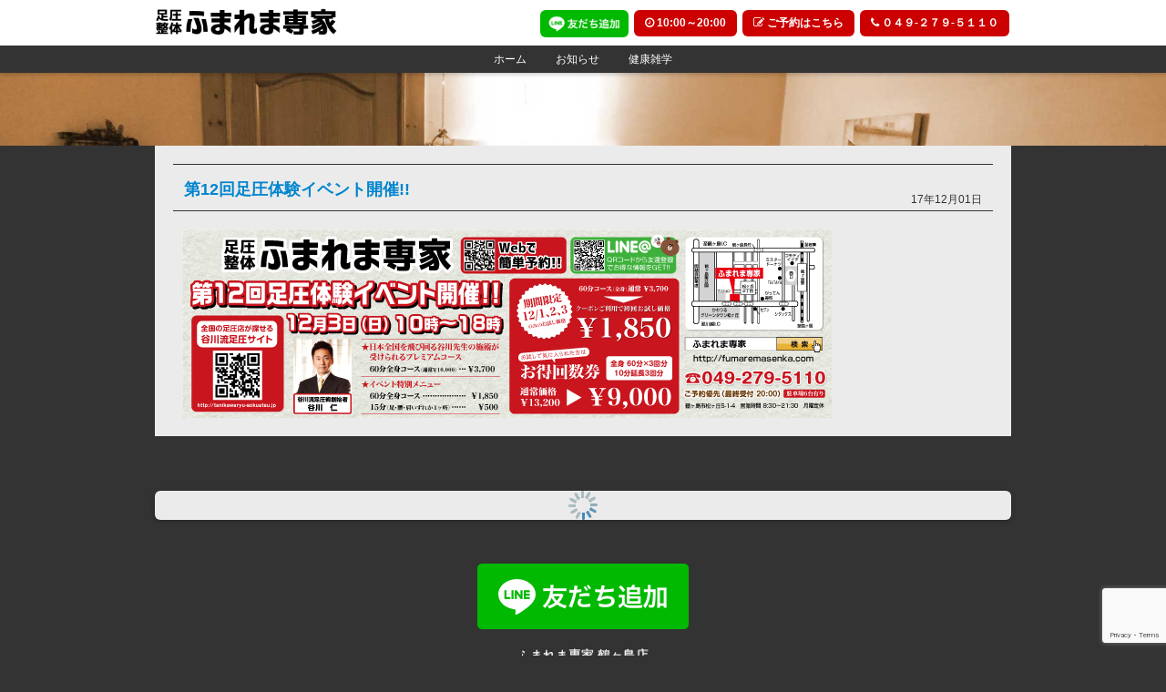

--- FILE ---
content_type: text/html; charset=UTF-8
request_url: https://fumaremasenka.com/archives/date/2017/12/page/2
body_size: 6493
content:
<!DOCTYPE html>
<html lang="ja">

<head>
	<meta charset="UTF-8" />
	<meta name="viewport" content="width=device-width, initial-scale=1.0" />
	<title>12月 &laquo; 2017 &laquo;  足圧整体 ふまれま専家</title>


<style type="text/css" media="screen">
@import url( https://fumaremasenka.com/wp-content/themes/spacecom01/style.css );
</style>


<link rel="pingback" href="https://fumaremasenka.com/xmlrpc.php" />
	<link rel='archives' title='2025年12月' href='https://fumaremasenka.com/archives/date/2025/12' />
	<link rel='archives' title='2025年9月' href='https://fumaremasenka.com/archives/date/2025/09' />
	<link rel='archives' title='2025年6月' href='https://fumaremasenka.com/archives/date/2025/06' />
	<link rel='archives' title='2025年4月' href='https://fumaremasenka.com/archives/date/2025/04' />
	<link rel='archives' title='2024年12月' href='https://fumaremasenka.com/archives/date/2024/12' />
	<link rel='archives' title='2024年5月' href='https://fumaremasenka.com/archives/date/2024/05' />
	<link rel='archives' title='2023年12月' href='https://fumaremasenka.com/archives/date/2023/12' />
	<link rel='archives' title='2023年2月' href='https://fumaremasenka.com/archives/date/2023/02' />
	<link rel='archives' title='2022年4月' href='https://fumaremasenka.com/archives/date/2022/04' />
	<link rel='archives' title='2020年6月' href='https://fumaremasenka.com/archives/date/2020/06' />
	<link rel='archives' title='2020年4月' href='https://fumaremasenka.com/archives/date/2020/04' />
	<link rel='archives' title='2020年1月' href='https://fumaremasenka.com/archives/date/2020/01' />
	<link rel='archives' title='2019年12月' href='https://fumaremasenka.com/archives/date/2019/12' />
	<link rel='archives' title='2019年10月' href='https://fumaremasenka.com/archives/date/2019/10' />
	<link rel='archives' title='2019年8月' href='https://fumaremasenka.com/archives/date/2019/08' />
	<link rel='archives' title='2019年4月' href='https://fumaremasenka.com/archives/date/2019/04' />
	<link rel='archives' title='2019年1月' href='https://fumaremasenka.com/archives/date/2019/01' />
	<link rel='archives' title='2018年9月' href='https://fumaremasenka.com/archives/date/2018/09' />
	<link rel='archives' title='2018年4月' href='https://fumaremasenka.com/archives/date/2018/04' />
	<link rel='archives' title='2018年1月' href='https://fumaremasenka.com/archives/date/2018/01' />
	<link rel='archives' title='2017年12月' href='https://fumaremasenka.com/archives/date/2017/12' />
	<link rel='archives' title='2017年10月' href='https://fumaremasenka.com/archives/date/2017/10' />
	<link rel='archives' title='2017年8月' href='https://fumaremasenka.com/archives/date/2017/08' />
	<link rel='archives' title='2017年6月' href='https://fumaremasenka.com/archives/date/2017/06' />
	<link rel='archives' title='2017年5月' href='https://fumaremasenka.com/archives/date/2017/05' />
	<link rel='archives' title='2017年4月' href='https://fumaremasenka.com/archives/date/2017/04' />
	<link rel='archives' title='2017年3月' href='https://fumaremasenka.com/archives/date/2017/03' />
	<link rel='archives' title='2017年2月' href='https://fumaremasenka.com/archives/date/2017/02' />
	<link rel='archives' title='2017年1月' href='https://fumaremasenka.com/archives/date/2017/01' />
	<link rel='archives' title='2016年12月' href='https://fumaremasenka.com/archives/date/2016/12' />
	<link rel='archives' title='2016年11月' href='https://fumaremasenka.com/archives/date/2016/11' />
	<link rel='archives' title='2016年9月' href='https://fumaremasenka.com/archives/date/2016/09' />
	<link rel='archives' title='2016年8月' href='https://fumaremasenka.com/archives/date/2016/08' />
	<link rel='archives' title='2016年7月' href='https://fumaremasenka.com/archives/date/2016/07' />
	<link rel='archives' title='2016年6月' href='https://fumaremasenka.com/archives/date/2016/06' />

<meta name='robots' content='max-image-preview:large' />
<link rel='dns-prefetch' href='//www.google.com' />
<link rel='dns-prefetch' href='//s.w.org' />
<link rel="alternate" type="application/rss+xml" title="足圧整体 ふまれま専家 &raquo; フィード" href="https://fumaremasenka.com/feed" />
<link rel="alternate" type="application/rss+xml" title="足圧整体 ふまれま専家 &raquo; コメントフィード" href="https://fumaremasenka.com/comments/feed" />
		<script type="text/javascript">
			window._wpemojiSettings = {"baseUrl":"https:\/\/s.w.org\/images\/core\/emoji\/13.1.0\/72x72\/","ext":".png","svgUrl":"https:\/\/s.w.org\/images\/core\/emoji\/13.1.0\/svg\/","svgExt":".svg","source":{"concatemoji":"https:\/\/fumaremasenka.com\/wp-includes\/js\/wp-emoji-release.min.js?ver=5.8.12"}};
			!function(e,a,t){var n,r,o,i=a.createElement("canvas"),p=i.getContext&&i.getContext("2d");function s(e,t){var a=String.fromCharCode;p.clearRect(0,0,i.width,i.height),p.fillText(a.apply(this,e),0,0);e=i.toDataURL();return p.clearRect(0,0,i.width,i.height),p.fillText(a.apply(this,t),0,0),e===i.toDataURL()}function c(e){var t=a.createElement("script");t.src=e,t.defer=t.type="text/javascript",a.getElementsByTagName("head")[0].appendChild(t)}for(o=Array("flag","emoji"),t.supports={everything:!0,everythingExceptFlag:!0},r=0;r<o.length;r++)t.supports[o[r]]=function(e){if(!p||!p.fillText)return!1;switch(p.textBaseline="top",p.font="600 32px Arial",e){case"flag":return s([127987,65039,8205,9895,65039],[127987,65039,8203,9895,65039])?!1:!s([55356,56826,55356,56819],[55356,56826,8203,55356,56819])&&!s([55356,57332,56128,56423,56128,56418,56128,56421,56128,56430,56128,56423,56128,56447],[55356,57332,8203,56128,56423,8203,56128,56418,8203,56128,56421,8203,56128,56430,8203,56128,56423,8203,56128,56447]);case"emoji":return!s([10084,65039,8205,55357,56613],[10084,65039,8203,55357,56613])}return!1}(o[r]),t.supports.everything=t.supports.everything&&t.supports[o[r]],"flag"!==o[r]&&(t.supports.everythingExceptFlag=t.supports.everythingExceptFlag&&t.supports[o[r]]);t.supports.everythingExceptFlag=t.supports.everythingExceptFlag&&!t.supports.flag,t.DOMReady=!1,t.readyCallback=function(){t.DOMReady=!0},t.supports.everything||(n=function(){t.readyCallback()},a.addEventListener?(a.addEventListener("DOMContentLoaded",n,!1),e.addEventListener("load",n,!1)):(e.attachEvent("onload",n),a.attachEvent("onreadystatechange",function(){"complete"===a.readyState&&t.readyCallback()})),(n=t.source||{}).concatemoji?c(n.concatemoji):n.wpemoji&&n.twemoji&&(c(n.twemoji),c(n.wpemoji)))}(window,document,window._wpemojiSettings);
		</script>
		<style type="text/css">
img.wp-smiley,
img.emoji {
	display: inline !important;
	border: none !important;
	box-shadow: none !important;
	height: 1em !important;
	width: 1em !important;
	margin: 0 .07em !important;
	vertical-align: -0.1em !important;
	background: none !important;
	padding: 0 !important;
}
</style>
	<link rel='stylesheet' id='wp-block-library-css'  href='https://fumaremasenka.com/wp-includes/css/dist/block-library/style.min.css?ver=5.8.12' type='text/css' media='all' />
<link rel='stylesheet' id='contact-form-7-css'  href='https://fumaremasenka.com/wp-content/plugins/contact-form-7/includes/css/styles.css?ver=5.1.7' type='text/css' media='all' />
<link rel='stylesheet' id='colorbox-css'  href='https://fumaremasenka.com/wp-content/plugins/salon-booking/css/colorbox.css?ver=5.8.12' type='text/css' media='all' />
<link rel='stylesheet' id='salon-css'  href='https://fumaremasenka.com/wp-content/plugins/salon-booking/css/salon.css?ver=5.8.12' type='text/css' media='all' />
<link rel='stylesheet' id='font-awesome-styles-css'  href='https://fumaremasenka.com/wp-content/plugins/font-awesome/assets/css/font-awesome.min.css?ver=3.2.1' type='text/css' media='all' />
<!--[if lte IE 7]>
<link rel='stylesheet' id='font-awesome-ie7-css'  href='https://fumaremasenka.com/wp-content/plugins/font-awesome/assets/css/font-awesome-ie7.min.css?ver=3.2.1' type='text/css' media='all' />
<![endif]-->
<link rel='stylesheet' id='thickbox-css'  href='https://fumaremasenka.com/wp-content/plugins/auto-thickbox-plus/thickbox.min.css?ver=1.9' type='text/css' media='all' />
<script type='text/javascript' src='https://fumaremasenka.com/wp-includes/js/jquery/jquery.min.js?ver=3.6.0' id='jquery-core-js'></script>
<script type='text/javascript' src='https://fumaremasenka.com/wp-includes/js/jquery/jquery-migrate.min.js?ver=3.3.2' id='jquery-migrate-js'></script>
<script type='text/javascript' src='https://fumaremasenka.com/wp-content/plugins/salon-booking/js/jquery.colorbox-min.js?ver=5.8.12' id='colorbox-js'></script>
<script type='text/javascript' src='https://fumaremasenka.com/wp-content/plugins/salon-booking//booking/dhtmlxscheduler.js?ver=5.8.12' id='dhtmlxscheduler-js'></script>
<script type='text/javascript' src='https://fumaremasenka.com/wp-content/plugins/salon-booking//booking/dhtmlxscheduler_limit.js?ver=5.8.12' id='dhtmlxscheduler_limit-js'></script>
<script type='text/javascript' src='https://fumaremasenka.com/wp-content/plugins/salon-booking//booking/dhtmlxscheduler_timeline.js?ver=5.8.12' id='dhtmlxscheduler_timeline-js'></script>
<script type='text/javascript' src='https://fumaremasenka.com/wp-content/plugins/salon-booking//booking/dhtmlxscheduler_collision.js?ver=5.8.12' id='dhtmlxscheduler_collision-js'></script>
<link rel="https://api.w.org/" href="https://fumaremasenka.com/wp-json/" /><link rel="EditURI" type="application/rsd+xml" title="RSD" href="https://fumaremasenka.com/xmlrpc.php?rsd" />
<link rel="wlwmanifest" type="application/wlwmanifest+xml" href="https://fumaremasenka.com/wp-includes/wlwmanifest.xml" /> 
<meta name="generator" content="WordPress 5.8.12" />

<link rel="shortcut icon" href="https://fumaremasenka.com/favicon.ico">

<script>
  (function(i,s,o,g,r,a,m){i['GoogleAnalyticsObject']=r;i[r]=i[r]||function(){
  (i[r].q=i[r].q||[]).push(arguments)},i[r].l=1*new Date();a=s.createElement(o),
  m=s.getElementsByTagName(o)[0];a.async=1;a.src=g;m.parentNode.insertBefore(a,m)
  })(window,document,'script','https://www.google-analytics.com/analytics.js','ga');

  ga('create', 'UA-78972914-1', 'auto');
  ga('send', 'pageview');

</script>
</head>

<body class="archive date paged paged-2 date-paged-2">

<div id="container">

<header id="header_wrap" class="box_shadow">

<div id="header">
		<div id="logo"><a href="https://fumaremasenka.com"><img src="https://fumaremasenka.com/wp-content/themes/spacecom01/images/logo.png" alt="足圧整体 ふまれま専家" class="over"/></a></div>
	
	<ul id="header_info">
		<li><a href="https://line.me/R/ti/p/%40bfj5802f"><img alt="友だち追加" src="https://scdn.line-apps.com/n/line_add_friends/btn/ja.png"></a></li>
		<li><i class="icon-time"></i>10:00～20:00</li>
		<li class="over"><a href="#page04"><i class="icon-edit"></i>ご予約はこちら</a></li>
		<li class="over"><a href="tel:0492795110" onclick="ga('send','event','tel','click' );"><i class="icon-phone"></i>０４９-２７９-５１１０</a></li>
	</ul>
</div>

<nav id="nav_wrap">
<div class="mobile_disp768"><i class="icon-reorder"></i></div>
<ul>

	<li id="menu-item-6553" class="menu-item menu-item-type-custom menu-item-object-custom menu-item-home menu-item-6553"><a href="http://fumaremasenka.com/">ホーム</a></li>
<li id="menu-item-5962" class="menu-item menu-item-type-taxonomy menu-item-object-category menu-item-5962"><a href="https://fumaremasenka.com/archives/category/news">お知らせ</a></li>
<li id="menu-item-6578" class="menu-item menu-item-type-taxonomy menu-item-object-category menu-item-6578"><a href="https://fumaremasenka.com/archives/category/kenko">健康雑学</a></li>


<li class="mobile_disp nav_wrap_line"><a href="https://line.me/R/ti/p/%40bfj5802f">LINE@ 友達追加はこちら</a></li>

<li class="mobile_disp nav_wrap_tel"><a href="tel:049-279-5110" onclick="ga('send','event','tel','click' );"><i class="icon-phone"></i>０４９-２７９-５１１０</a></li>

</ul>
</nav>

</header>

<div id="wrapper">

<div class="pagetop" align="center">
<a href="#top"><img src="https://fumaremasenka.com/wp-content/themes/spacecom01/images/pagetop.png" alt="ページトップ" class="over" /></a>
</div>


<div class="main">




</div>

</div>



<!-- end header --><article class="main post_wrap">


<header class="post_head">
<h1><a href="https://fumaremasenka.com/archives/6743.html">第12回足圧体験イベント開催!!</a></h1>
<p>17年12月01日</p>
</header>

<div class="post_content">
<p><a href="https://fumaremasenka.com/wp-content/uploads/b26b9b61921628d5960ccba26d9e50a3.jpg"><img loading="lazy" width="713" height="207" src="https://fumaremasenka.com/wp-content/uploads/b26b9b61921628d5960ccba26d9e50a3.jpg" alt="12月3日（日）１０時～１8時 ★日本全国を飛び回る谷川先生の施術が受けられるプレミアムコース 60分全身コース（通常￥10,000）￥3,700 ★イベント特別メニュー60分全身コース￥1,850 15分（足・腰・肩いずれか１ヶ所）￥500" class="alignnone size-full wp-image-6744" srcset="https://fumaremasenka.com/wp-content/uploads/b26b9b61921628d5960ccba26d9e50a3.jpg 713w, https://fumaremasenka.com/wp-content/uploads/b26b9b61921628d5960ccba26d9e50a3-640x186.jpg 640w" sizes="(max-width: 713px) 100vw, 713px" /></a></p>
</div>



</article>

	<div class="main">
		<div class="grid12 first center load_btn">
					</div>
		<div class="grid12 first center white_back box_shadow rc loading">
			<img src="https://fumaremasenka.com/wp-content/themes/spacecom01/js/icon-loading.gif" alt="読み込み中">
		</div>
	</div>


</div>
<!-- end wrap -->

<!-- begin footer -->
<footer id="footer">

<div id="footer_inner">

<p><a href="https://line.me/R/ti/p/%40bfj5802f"><img alt="友だち追加" src="https://scdn.line-apps.com/n/line_add_friends/btn/ja.png"></a></p>

<p><a href="https://fumaremasenka.com">ふまれま専家 鶴ヶ島店</a><br>
	<a href="https://fumaremasenka.com#page03">埼玉県鶴ヶ島市三ツ木新町1-1-13<br>カインズ鶴ヶ島店３F</a></p>
	
<p><a href="https://fumaremasenka.com">ふまれま専家 嵐山店</a><br>
	<a href="https://fumaremasenka.com#page03">埼玉県比企郡 嵐山町大字平澤字遠道 800-1<br>カインズ嵐山店フードコート前</a></p>
	
<p><a href="tel:049-279-5110" onclick="ga('send','event','tel','click' );">TEL:049-279-5110</a><br>
営業時間　10：00～20：00【最終受付19：00】<br>
定休日　年末年始</p>

<p>Copyright&copy; ふまれま専家 All Rights Reserved.<br />
<a href="https://fumaremasenka.com/wp-login.php">ログイン</a>　</p>

</div>
</footer>
<!-- end footer -->

</div>
<!-- end container -->

<script type='text/javascript' id='contact-form-7-js-extra'>
/* <![CDATA[ */
var wpcf7 = {"apiSettings":{"root":"https:\/\/fumaremasenka.com\/wp-json\/contact-form-7\/v1","namespace":"contact-form-7\/v1"}};
/* ]]> */
</script>
<script type='text/javascript' src='https://fumaremasenka.com/wp-content/plugins/contact-form-7/includes/js/scripts.js?ver=5.1.7' id='contact-form-7-js'></script>
<script type='text/javascript' src='https://www.google.com/recaptcha/api.js?render=6Le2WrYUAAAAAAOsfK05D5vxlr_4_EW_jjMyOPY6&#038;ver=3.0' id='google-recaptcha-js'></script>
<script type='text/javascript' id='thickbox-js-extra'>
/* <![CDATA[ */
var thickboxL10n = {"next":"\u6b21\u3078 >","prev":"< \u524d\u3078","image":"\u753b\u50cf","of":"\/","close":"\u9589\u3058\u308b","noiframes":"\u3053\u306e\u6a5f\u80fd\u3067\u306f iframe \u304c\u5fc5\u8981\u3067\u3059\u3002\u73fe\u5728 iframe \u3092\u7121\u52b9\u5316\u3057\u3066\u3044\u308b\u304b\u3001\u5bfe\u5fdc\u3057\u3066\u3044\u306a\u3044\u30d6\u30e9\u30a6\u30b6\u30fc\u3092\u4f7f\u3063\u3066\u3044\u308b\u3088\u3046\u3067\u3059\u3002","loadingAnimation":"https:\/\/fumaremasenka.com\/wp-content\/plugins\/auto-thickbox-plus\/images\/loadingAnimation.gif","closeImage":"https:\/\/fumaremasenka.com\/wp-content\/plugins\/auto-thickbox-plus\/images\/tb-close.png"};
/* ]]> */
</script>
<script type='text/javascript' src='https://fumaremasenka.com/wp-content/plugins/auto-thickbox-plus/thickbox.min.js?ver=1.9' id='thickbox-js'></script>
<script type='text/javascript' src='https://fumaremasenka.com/wp-includes/js/wp-embed.min.js?ver=5.8.12' id='wp-embed-js'></script>
<!-- Auto ThickBox Plus by attosoft (http://attosoft.info/) -->
<script type="text/javascript">
/* <![CDATA[ */
jQuery(function($) {
	var links = $('a[href][href!=""]').filter(function() {
		// No ThickBox
		var nothickbox = ['nothickbox', 'no_thickbox'];
		for (var i = 0; i < nothickbox.length; i++)
			if ($(this).hasClass(nothickbox[i])) return false;
		// Links with target attribute
		if ($(this).is('[target][target!=""]')) return false;

		return true;
	});

	// Images
	var imageRegex = /\.(jpe?g|gif|png|bmp|webp)($|[?&#])/i;
	var images = links.filter(function() {
		return imageRegex.test($(this).attr('href'));
	});
	images.addClass('thickbox');

	// Others
	var others = links.filter(function() {
		return !imageRegex.test($(this).attr('href'));
	});
	others.filter('.thickbox').not('[href*="TB_iframe"]').not('[href*="#TB_inline"]').each(function() {
		var href = $(this).attr('href');
		if (href.indexOf('://') != -1 && href.indexOf(location.host) == -1) {
			// Add 'TB_iframe' to external URL
			var hashIndex = href.indexOf('#');
			var before = hashIndex == -1 ? href : href.substring(0, hashIndex);
			var after = hashIndex == -1 ? '' : href.substring(hashIndex);
			$(this).attr('href', before + (before.indexOf('?') == -1 ? '?' : '&') + 'TB_iframe' + after);
		}
	});
	others.filter('[href*="TB_iframe"]').add('[href*="#TB_inline"]').addClass('thickbox');

	// for WordPress 2.7.x (jQuery 1.2.6)
	if (!$.isFunction($().live))
		tb_init('a.thickbox');

	// Set a different gallery-id for each WordPress Gallery
	$('div.gallery').each(function() {
		if (this.id)
			$(this).find('a.thickbox').attr('rel', this.id);
	});
});

// Options for ThickBox Plus
tb_options.auto_resize_html = true;
tb_options.effect_open = 'zoom';
tb_options.effect_close = 'zoom';
tb_options.effect_trans = 'fade';
tb_options.effect_speed = 'normal';
tb_options.win_height = 600;
tb_options.margin_win_html = 15;
tb_options.ref_title = ['blank','link-title','link-name','img-title','img-alt','img-desc','img-name'];
tb_options.ref_cap = ['blank','link-title','link-name','img-title','img-alt','img-desc','img-name','img-cap'];
/* ]]> */
</script>
<style type='text/css'>
#TB_title { font-size:14px; }
#TB_caption { font-size:14px; }
#TB_secondLine { font-size:12px; }
</style>
<script type="text/javascript">
( function( grecaptcha, sitekey, actions ) {

	var wpcf7recaptcha = {

		execute: function( action ) {
			grecaptcha.execute(
				sitekey,
				{ action: action }
			).then( function( token ) {
				var forms = document.getElementsByTagName( 'form' );

				for ( var i = 0; i < forms.length; i++ ) {
					var fields = forms[ i ].getElementsByTagName( 'input' );

					for ( var j = 0; j < fields.length; j++ ) {
						var field = fields[ j ];

						if ( 'g-recaptcha-response' === field.getAttribute( 'name' ) ) {
							field.setAttribute( 'value', token );
							break;
						}
					}
				}
			} );
		},

		executeOnHomepage: function() {
			wpcf7recaptcha.execute( actions[ 'homepage' ] );
		},

		executeOnContactform: function() {
			wpcf7recaptcha.execute( actions[ 'contactform' ] );
		},

	};

	grecaptcha.ready(
		wpcf7recaptcha.executeOnHomepage
	);

	document.addEventListener( 'change',
		wpcf7recaptcha.executeOnContactform, false
	);

	document.addEventListener( 'wpcf7submit',
		wpcf7recaptcha.executeOnHomepage, false
	);

} )(
	grecaptcha,
	'6Le2WrYUAAAAAAOsfK05D5vxlr_4_EW_jjMyOPY6',
	{"homepage":"homepage","contactform":"contactform"}
);
</script>

<script src="https://ajax.googleapis.com/ajax/libs/jquery/1.11.1/jquery.min.js" type="text/javascript"></script>

<script type="text/javascript" src="https://fumaremasenka.com/wp-content/themes/spacecom01/js/jquery-opacity-rollover.js"></script>
<script type="text/javascript">

(function($) {
	$(function() {
		$('.over').opOver();
	});
})(jQuery);

(function($) {
	$(function() {
		$('.menu-item').opOver();
	});
})(jQuery);

</script>

<script type="text/javascript">
$(function(){
	$("a[href^=#]").click(function(){
		var Hash = $(this.hash);
		var HashOffset = $(Hash).offset().top;
		$("html,body").animate({
			scrollTop: HashOffset
		}, 1000);
		return false;
	});
});


$(function() {
	var topBtn = $('.pagetop'); 
	//最初はボタンを隠す
	topBtn.hide();
	//スクロールが300に達したらボタンを表示させる
	$(window).scroll(function () {
		if ($(this).scrollTop() > 300) {
			topBtn.fadeIn();
		} else {
			topBtn.fadeOut();
		}
	});
	//スクロールしてトップに戻る
	//500の数字を大きくするとスクロール速度が遅くなる
	topBtn.click(function () {
		$('body,html').animate({
			scrollTop: 0
		}, 500);
		return false;
	});
});

$(function() {
	var topBtn = $('.pagetop'); 
	//最初はボタンを隠す
	topBtn.hide();
	//スクロールが300に達したらボタンを表示させる
	$(window).scroll(function () {
		if ($(this).scrollTop() > 300) {
			topBtn.fadeIn();
		} else {
			topBtn.fadeOut();
		}
	});
	//スクロールしてトップに戻る
	//500の数字を大きくするとスクロール速度が遅くなる
	topBtn.click(function () {
		$('body,html').animate({
			scrollTop: 0
		}, 500);
		return false;
	});
});
$(function() {
	var w = $(window).width();
	if(w <= 640){
		$('#nav_wrap div').click(function () {
			$('#nav_wrap ul').slideToggle();
		});
		$('#nav_wrap li a').click(function () {
			$('#nav_wrap ul').slideUp();
		});
	}
});
$(function() {
	
	//ロード or スクロールされると実行
	$(window).on('load scroll', function(){
		
		//ヘッダーの高さ分(80px)スクロールするとfixedクラスを追加
		if ($(window).scrollTop() > 80) {
			$('header').addClass('fixed');
		} else {
			//80px以下だとfixedクラスを削除
			$('header').removeClass('fixed');
		}
		
	});
	
});
</script>








</body>
</html>

--- FILE ---
content_type: text/html; charset=utf-8
request_url: https://www.google.com/recaptcha/api2/anchor?ar=1&k=6Le2WrYUAAAAAAOsfK05D5vxlr_4_EW_jjMyOPY6&co=aHR0cHM6Ly9mdW1hcmVtYXNlbmthLmNvbTo0NDM.&hl=en&v=PoyoqOPhxBO7pBk68S4YbpHZ&size=invisible&anchor-ms=20000&execute-ms=30000&cb=o3y7z1t8mruc
body_size: 48798
content:
<!DOCTYPE HTML><html dir="ltr" lang="en"><head><meta http-equiv="Content-Type" content="text/html; charset=UTF-8">
<meta http-equiv="X-UA-Compatible" content="IE=edge">
<title>reCAPTCHA</title>
<style type="text/css">
/* cyrillic-ext */
@font-face {
  font-family: 'Roboto';
  font-style: normal;
  font-weight: 400;
  font-stretch: 100%;
  src: url(//fonts.gstatic.com/s/roboto/v48/KFO7CnqEu92Fr1ME7kSn66aGLdTylUAMa3GUBHMdazTgWw.woff2) format('woff2');
  unicode-range: U+0460-052F, U+1C80-1C8A, U+20B4, U+2DE0-2DFF, U+A640-A69F, U+FE2E-FE2F;
}
/* cyrillic */
@font-face {
  font-family: 'Roboto';
  font-style: normal;
  font-weight: 400;
  font-stretch: 100%;
  src: url(//fonts.gstatic.com/s/roboto/v48/KFO7CnqEu92Fr1ME7kSn66aGLdTylUAMa3iUBHMdazTgWw.woff2) format('woff2');
  unicode-range: U+0301, U+0400-045F, U+0490-0491, U+04B0-04B1, U+2116;
}
/* greek-ext */
@font-face {
  font-family: 'Roboto';
  font-style: normal;
  font-weight: 400;
  font-stretch: 100%;
  src: url(//fonts.gstatic.com/s/roboto/v48/KFO7CnqEu92Fr1ME7kSn66aGLdTylUAMa3CUBHMdazTgWw.woff2) format('woff2');
  unicode-range: U+1F00-1FFF;
}
/* greek */
@font-face {
  font-family: 'Roboto';
  font-style: normal;
  font-weight: 400;
  font-stretch: 100%;
  src: url(//fonts.gstatic.com/s/roboto/v48/KFO7CnqEu92Fr1ME7kSn66aGLdTylUAMa3-UBHMdazTgWw.woff2) format('woff2');
  unicode-range: U+0370-0377, U+037A-037F, U+0384-038A, U+038C, U+038E-03A1, U+03A3-03FF;
}
/* math */
@font-face {
  font-family: 'Roboto';
  font-style: normal;
  font-weight: 400;
  font-stretch: 100%;
  src: url(//fonts.gstatic.com/s/roboto/v48/KFO7CnqEu92Fr1ME7kSn66aGLdTylUAMawCUBHMdazTgWw.woff2) format('woff2');
  unicode-range: U+0302-0303, U+0305, U+0307-0308, U+0310, U+0312, U+0315, U+031A, U+0326-0327, U+032C, U+032F-0330, U+0332-0333, U+0338, U+033A, U+0346, U+034D, U+0391-03A1, U+03A3-03A9, U+03B1-03C9, U+03D1, U+03D5-03D6, U+03F0-03F1, U+03F4-03F5, U+2016-2017, U+2034-2038, U+203C, U+2040, U+2043, U+2047, U+2050, U+2057, U+205F, U+2070-2071, U+2074-208E, U+2090-209C, U+20D0-20DC, U+20E1, U+20E5-20EF, U+2100-2112, U+2114-2115, U+2117-2121, U+2123-214F, U+2190, U+2192, U+2194-21AE, U+21B0-21E5, U+21F1-21F2, U+21F4-2211, U+2213-2214, U+2216-22FF, U+2308-230B, U+2310, U+2319, U+231C-2321, U+2336-237A, U+237C, U+2395, U+239B-23B7, U+23D0, U+23DC-23E1, U+2474-2475, U+25AF, U+25B3, U+25B7, U+25BD, U+25C1, U+25CA, U+25CC, U+25FB, U+266D-266F, U+27C0-27FF, U+2900-2AFF, U+2B0E-2B11, U+2B30-2B4C, U+2BFE, U+3030, U+FF5B, U+FF5D, U+1D400-1D7FF, U+1EE00-1EEFF;
}
/* symbols */
@font-face {
  font-family: 'Roboto';
  font-style: normal;
  font-weight: 400;
  font-stretch: 100%;
  src: url(//fonts.gstatic.com/s/roboto/v48/KFO7CnqEu92Fr1ME7kSn66aGLdTylUAMaxKUBHMdazTgWw.woff2) format('woff2');
  unicode-range: U+0001-000C, U+000E-001F, U+007F-009F, U+20DD-20E0, U+20E2-20E4, U+2150-218F, U+2190, U+2192, U+2194-2199, U+21AF, U+21E6-21F0, U+21F3, U+2218-2219, U+2299, U+22C4-22C6, U+2300-243F, U+2440-244A, U+2460-24FF, U+25A0-27BF, U+2800-28FF, U+2921-2922, U+2981, U+29BF, U+29EB, U+2B00-2BFF, U+4DC0-4DFF, U+FFF9-FFFB, U+10140-1018E, U+10190-1019C, U+101A0, U+101D0-101FD, U+102E0-102FB, U+10E60-10E7E, U+1D2C0-1D2D3, U+1D2E0-1D37F, U+1F000-1F0FF, U+1F100-1F1AD, U+1F1E6-1F1FF, U+1F30D-1F30F, U+1F315, U+1F31C, U+1F31E, U+1F320-1F32C, U+1F336, U+1F378, U+1F37D, U+1F382, U+1F393-1F39F, U+1F3A7-1F3A8, U+1F3AC-1F3AF, U+1F3C2, U+1F3C4-1F3C6, U+1F3CA-1F3CE, U+1F3D4-1F3E0, U+1F3ED, U+1F3F1-1F3F3, U+1F3F5-1F3F7, U+1F408, U+1F415, U+1F41F, U+1F426, U+1F43F, U+1F441-1F442, U+1F444, U+1F446-1F449, U+1F44C-1F44E, U+1F453, U+1F46A, U+1F47D, U+1F4A3, U+1F4B0, U+1F4B3, U+1F4B9, U+1F4BB, U+1F4BF, U+1F4C8-1F4CB, U+1F4D6, U+1F4DA, U+1F4DF, U+1F4E3-1F4E6, U+1F4EA-1F4ED, U+1F4F7, U+1F4F9-1F4FB, U+1F4FD-1F4FE, U+1F503, U+1F507-1F50B, U+1F50D, U+1F512-1F513, U+1F53E-1F54A, U+1F54F-1F5FA, U+1F610, U+1F650-1F67F, U+1F687, U+1F68D, U+1F691, U+1F694, U+1F698, U+1F6AD, U+1F6B2, U+1F6B9-1F6BA, U+1F6BC, U+1F6C6-1F6CF, U+1F6D3-1F6D7, U+1F6E0-1F6EA, U+1F6F0-1F6F3, U+1F6F7-1F6FC, U+1F700-1F7FF, U+1F800-1F80B, U+1F810-1F847, U+1F850-1F859, U+1F860-1F887, U+1F890-1F8AD, U+1F8B0-1F8BB, U+1F8C0-1F8C1, U+1F900-1F90B, U+1F93B, U+1F946, U+1F984, U+1F996, U+1F9E9, U+1FA00-1FA6F, U+1FA70-1FA7C, U+1FA80-1FA89, U+1FA8F-1FAC6, U+1FACE-1FADC, U+1FADF-1FAE9, U+1FAF0-1FAF8, U+1FB00-1FBFF;
}
/* vietnamese */
@font-face {
  font-family: 'Roboto';
  font-style: normal;
  font-weight: 400;
  font-stretch: 100%;
  src: url(//fonts.gstatic.com/s/roboto/v48/KFO7CnqEu92Fr1ME7kSn66aGLdTylUAMa3OUBHMdazTgWw.woff2) format('woff2');
  unicode-range: U+0102-0103, U+0110-0111, U+0128-0129, U+0168-0169, U+01A0-01A1, U+01AF-01B0, U+0300-0301, U+0303-0304, U+0308-0309, U+0323, U+0329, U+1EA0-1EF9, U+20AB;
}
/* latin-ext */
@font-face {
  font-family: 'Roboto';
  font-style: normal;
  font-weight: 400;
  font-stretch: 100%;
  src: url(//fonts.gstatic.com/s/roboto/v48/KFO7CnqEu92Fr1ME7kSn66aGLdTylUAMa3KUBHMdazTgWw.woff2) format('woff2');
  unicode-range: U+0100-02BA, U+02BD-02C5, U+02C7-02CC, U+02CE-02D7, U+02DD-02FF, U+0304, U+0308, U+0329, U+1D00-1DBF, U+1E00-1E9F, U+1EF2-1EFF, U+2020, U+20A0-20AB, U+20AD-20C0, U+2113, U+2C60-2C7F, U+A720-A7FF;
}
/* latin */
@font-face {
  font-family: 'Roboto';
  font-style: normal;
  font-weight: 400;
  font-stretch: 100%;
  src: url(//fonts.gstatic.com/s/roboto/v48/KFO7CnqEu92Fr1ME7kSn66aGLdTylUAMa3yUBHMdazQ.woff2) format('woff2');
  unicode-range: U+0000-00FF, U+0131, U+0152-0153, U+02BB-02BC, U+02C6, U+02DA, U+02DC, U+0304, U+0308, U+0329, U+2000-206F, U+20AC, U+2122, U+2191, U+2193, U+2212, U+2215, U+FEFF, U+FFFD;
}
/* cyrillic-ext */
@font-face {
  font-family: 'Roboto';
  font-style: normal;
  font-weight: 500;
  font-stretch: 100%;
  src: url(//fonts.gstatic.com/s/roboto/v48/KFO7CnqEu92Fr1ME7kSn66aGLdTylUAMa3GUBHMdazTgWw.woff2) format('woff2');
  unicode-range: U+0460-052F, U+1C80-1C8A, U+20B4, U+2DE0-2DFF, U+A640-A69F, U+FE2E-FE2F;
}
/* cyrillic */
@font-face {
  font-family: 'Roboto';
  font-style: normal;
  font-weight: 500;
  font-stretch: 100%;
  src: url(//fonts.gstatic.com/s/roboto/v48/KFO7CnqEu92Fr1ME7kSn66aGLdTylUAMa3iUBHMdazTgWw.woff2) format('woff2');
  unicode-range: U+0301, U+0400-045F, U+0490-0491, U+04B0-04B1, U+2116;
}
/* greek-ext */
@font-face {
  font-family: 'Roboto';
  font-style: normal;
  font-weight: 500;
  font-stretch: 100%;
  src: url(//fonts.gstatic.com/s/roboto/v48/KFO7CnqEu92Fr1ME7kSn66aGLdTylUAMa3CUBHMdazTgWw.woff2) format('woff2');
  unicode-range: U+1F00-1FFF;
}
/* greek */
@font-face {
  font-family: 'Roboto';
  font-style: normal;
  font-weight: 500;
  font-stretch: 100%;
  src: url(//fonts.gstatic.com/s/roboto/v48/KFO7CnqEu92Fr1ME7kSn66aGLdTylUAMa3-UBHMdazTgWw.woff2) format('woff2');
  unicode-range: U+0370-0377, U+037A-037F, U+0384-038A, U+038C, U+038E-03A1, U+03A3-03FF;
}
/* math */
@font-face {
  font-family: 'Roboto';
  font-style: normal;
  font-weight: 500;
  font-stretch: 100%;
  src: url(//fonts.gstatic.com/s/roboto/v48/KFO7CnqEu92Fr1ME7kSn66aGLdTylUAMawCUBHMdazTgWw.woff2) format('woff2');
  unicode-range: U+0302-0303, U+0305, U+0307-0308, U+0310, U+0312, U+0315, U+031A, U+0326-0327, U+032C, U+032F-0330, U+0332-0333, U+0338, U+033A, U+0346, U+034D, U+0391-03A1, U+03A3-03A9, U+03B1-03C9, U+03D1, U+03D5-03D6, U+03F0-03F1, U+03F4-03F5, U+2016-2017, U+2034-2038, U+203C, U+2040, U+2043, U+2047, U+2050, U+2057, U+205F, U+2070-2071, U+2074-208E, U+2090-209C, U+20D0-20DC, U+20E1, U+20E5-20EF, U+2100-2112, U+2114-2115, U+2117-2121, U+2123-214F, U+2190, U+2192, U+2194-21AE, U+21B0-21E5, U+21F1-21F2, U+21F4-2211, U+2213-2214, U+2216-22FF, U+2308-230B, U+2310, U+2319, U+231C-2321, U+2336-237A, U+237C, U+2395, U+239B-23B7, U+23D0, U+23DC-23E1, U+2474-2475, U+25AF, U+25B3, U+25B7, U+25BD, U+25C1, U+25CA, U+25CC, U+25FB, U+266D-266F, U+27C0-27FF, U+2900-2AFF, U+2B0E-2B11, U+2B30-2B4C, U+2BFE, U+3030, U+FF5B, U+FF5D, U+1D400-1D7FF, U+1EE00-1EEFF;
}
/* symbols */
@font-face {
  font-family: 'Roboto';
  font-style: normal;
  font-weight: 500;
  font-stretch: 100%;
  src: url(//fonts.gstatic.com/s/roboto/v48/KFO7CnqEu92Fr1ME7kSn66aGLdTylUAMaxKUBHMdazTgWw.woff2) format('woff2');
  unicode-range: U+0001-000C, U+000E-001F, U+007F-009F, U+20DD-20E0, U+20E2-20E4, U+2150-218F, U+2190, U+2192, U+2194-2199, U+21AF, U+21E6-21F0, U+21F3, U+2218-2219, U+2299, U+22C4-22C6, U+2300-243F, U+2440-244A, U+2460-24FF, U+25A0-27BF, U+2800-28FF, U+2921-2922, U+2981, U+29BF, U+29EB, U+2B00-2BFF, U+4DC0-4DFF, U+FFF9-FFFB, U+10140-1018E, U+10190-1019C, U+101A0, U+101D0-101FD, U+102E0-102FB, U+10E60-10E7E, U+1D2C0-1D2D3, U+1D2E0-1D37F, U+1F000-1F0FF, U+1F100-1F1AD, U+1F1E6-1F1FF, U+1F30D-1F30F, U+1F315, U+1F31C, U+1F31E, U+1F320-1F32C, U+1F336, U+1F378, U+1F37D, U+1F382, U+1F393-1F39F, U+1F3A7-1F3A8, U+1F3AC-1F3AF, U+1F3C2, U+1F3C4-1F3C6, U+1F3CA-1F3CE, U+1F3D4-1F3E0, U+1F3ED, U+1F3F1-1F3F3, U+1F3F5-1F3F7, U+1F408, U+1F415, U+1F41F, U+1F426, U+1F43F, U+1F441-1F442, U+1F444, U+1F446-1F449, U+1F44C-1F44E, U+1F453, U+1F46A, U+1F47D, U+1F4A3, U+1F4B0, U+1F4B3, U+1F4B9, U+1F4BB, U+1F4BF, U+1F4C8-1F4CB, U+1F4D6, U+1F4DA, U+1F4DF, U+1F4E3-1F4E6, U+1F4EA-1F4ED, U+1F4F7, U+1F4F9-1F4FB, U+1F4FD-1F4FE, U+1F503, U+1F507-1F50B, U+1F50D, U+1F512-1F513, U+1F53E-1F54A, U+1F54F-1F5FA, U+1F610, U+1F650-1F67F, U+1F687, U+1F68D, U+1F691, U+1F694, U+1F698, U+1F6AD, U+1F6B2, U+1F6B9-1F6BA, U+1F6BC, U+1F6C6-1F6CF, U+1F6D3-1F6D7, U+1F6E0-1F6EA, U+1F6F0-1F6F3, U+1F6F7-1F6FC, U+1F700-1F7FF, U+1F800-1F80B, U+1F810-1F847, U+1F850-1F859, U+1F860-1F887, U+1F890-1F8AD, U+1F8B0-1F8BB, U+1F8C0-1F8C1, U+1F900-1F90B, U+1F93B, U+1F946, U+1F984, U+1F996, U+1F9E9, U+1FA00-1FA6F, U+1FA70-1FA7C, U+1FA80-1FA89, U+1FA8F-1FAC6, U+1FACE-1FADC, U+1FADF-1FAE9, U+1FAF0-1FAF8, U+1FB00-1FBFF;
}
/* vietnamese */
@font-face {
  font-family: 'Roboto';
  font-style: normal;
  font-weight: 500;
  font-stretch: 100%;
  src: url(//fonts.gstatic.com/s/roboto/v48/KFO7CnqEu92Fr1ME7kSn66aGLdTylUAMa3OUBHMdazTgWw.woff2) format('woff2');
  unicode-range: U+0102-0103, U+0110-0111, U+0128-0129, U+0168-0169, U+01A0-01A1, U+01AF-01B0, U+0300-0301, U+0303-0304, U+0308-0309, U+0323, U+0329, U+1EA0-1EF9, U+20AB;
}
/* latin-ext */
@font-face {
  font-family: 'Roboto';
  font-style: normal;
  font-weight: 500;
  font-stretch: 100%;
  src: url(//fonts.gstatic.com/s/roboto/v48/KFO7CnqEu92Fr1ME7kSn66aGLdTylUAMa3KUBHMdazTgWw.woff2) format('woff2');
  unicode-range: U+0100-02BA, U+02BD-02C5, U+02C7-02CC, U+02CE-02D7, U+02DD-02FF, U+0304, U+0308, U+0329, U+1D00-1DBF, U+1E00-1E9F, U+1EF2-1EFF, U+2020, U+20A0-20AB, U+20AD-20C0, U+2113, U+2C60-2C7F, U+A720-A7FF;
}
/* latin */
@font-face {
  font-family: 'Roboto';
  font-style: normal;
  font-weight: 500;
  font-stretch: 100%;
  src: url(//fonts.gstatic.com/s/roboto/v48/KFO7CnqEu92Fr1ME7kSn66aGLdTylUAMa3yUBHMdazQ.woff2) format('woff2');
  unicode-range: U+0000-00FF, U+0131, U+0152-0153, U+02BB-02BC, U+02C6, U+02DA, U+02DC, U+0304, U+0308, U+0329, U+2000-206F, U+20AC, U+2122, U+2191, U+2193, U+2212, U+2215, U+FEFF, U+FFFD;
}
/* cyrillic-ext */
@font-face {
  font-family: 'Roboto';
  font-style: normal;
  font-weight: 900;
  font-stretch: 100%;
  src: url(//fonts.gstatic.com/s/roboto/v48/KFO7CnqEu92Fr1ME7kSn66aGLdTylUAMa3GUBHMdazTgWw.woff2) format('woff2');
  unicode-range: U+0460-052F, U+1C80-1C8A, U+20B4, U+2DE0-2DFF, U+A640-A69F, U+FE2E-FE2F;
}
/* cyrillic */
@font-face {
  font-family: 'Roboto';
  font-style: normal;
  font-weight: 900;
  font-stretch: 100%;
  src: url(//fonts.gstatic.com/s/roboto/v48/KFO7CnqEu92Fr1ME7kSn66aGLdTylUAMa3iUBHMdazTgWw.woff2) format('woff2');
  unicode-range: U+0301, U+0400-045F, U+0490-0491, U+04B0-04B1, U+2116;
}
/* greek-ext */
@font-face {
  font-family: 'Roboto';
  font-style: normal;
  font-weight: 900;
  font-stretch: 100%;
  src: url(//fonts.gstatic.com/s/roboto/v48/KFO7CnqEu92Fr1ME7kSn66aGLdTylUAMa3CUBHMdazTgWw.woff2) format('woff2');
  unicode-range: U+1F00-1FFF;
}
/* greek */
@font-face {
  font-family: 'Roboto';
  font-style: normal;
  font-weight: 900;
  font-stretch: 100%;
  src: url(//fonts.gstatic.com/s/roboto/v48/KFO7CnqEu92Fr1ME7kSn66aGLdTylUAMa3-UBHMdazTgWw.woff2) format('woff2');
  unicode-range: U+0370-0377, U+037A-037F, U+0384-038A, U+038C, U+038E-03A1, U+03A3-03FF;
}
/* math */
@font-face {
  font-family: 'Roboto';
  font-style: normal;
  font-weight: 900;
  font-stretch: 100%;
  src: url(//fonts.gstatic.com/s/roboto/v48/KFO7CnqEu92Fr1ME7kSn66aGLdTylUAMawCUBHMdazTgWw.woff2) format('woff2');
  unicode-range: U+0302-0303, U+0305, U+0307-0308, U+0310, U+0312, U+0315, U+031A, U+0326-0327, U+032C, U+032F-0330, U+0332-0333, U+0338, U+033A, U+0346, U+034D, U+0391-03A1, U+03A3-03A9, U+03B1-03C9, U+03D1, U+03D5-03D6, U+03F0-03F1, U+03F4-03F5, U+2016-2017, U+2034-2038, U+203C, U+2040, U+2043, U+2047, U+2050, U+2057, U+205F, U+2070-2071, U+2074-208E, U+2090-209C, U+20D0-20DC, U+20E1, U+20E5-20EF, U+2100-2112, U+2114-2115, U+2117-2121, U+2123-214F, U+2190, U+2192, U+2194-21AE, U+21B0-21E5, U+21F1-21F2, U+21F4-2211, U+2213-2214, U+2216-22FF, U+2308-230B, U+2310, U+2319, U+231C-2321, U+2336-237A, U+237C, U+2395, U+239B-23B7, U+23D0, U+23DC-23E1, U+2474-2475, U+25AF, U+25B3, U+25B7, U+25BD, U+25C1, U+25CA, U+25CC, U+25FB, U+266D-266F, U+27C0-27FF, U+2900-2AFF, U+2B0E-2B11, U+2B30-2B4C, U+2BFE, U+3030, U+FF5B, U+FF5D, U+1D400-1D7FF, U+1EE00-1EEFF;
}
/* symbols */
@font-face {
  font-family: 'Roboto';
  font-style: normal;
  font-weight: 900;
  font-stretch: 100%;
  src: url(//fonts.gstatic.com/s/roboto/v48/KFO7CnqEu92Fr1ME7kSn66aGLdTylUAMaxKUBHMdazTgWw.woff2) format('woff2');
  unicode-range: U+0001-000C, U+000E-001F, U+007F-009F, U+20DD-20E0, U+20E2-20E4, U+2150-218F, U+2190, U+2192, U+2194-2199, U+21AF, U+21E6-21F0, U+21F3, U+2218-2219, U+2299, U+22C4-22C6, U+2300-243F, U+2440-244A, U+2460-24FF, U+25A0-27BF, U+2800-28FF, U+2921-2922, U+2981, U+29BF, U+29EB, U+2B00-2BFF, U+4DC0-4DFF, U+FFF9-FFFB, U+10140-1018E, U+10190-1019C, U+101A0, U+101D0-101FD, U+102E0-102FB, U+10E60-10E7E, U+1D2C0-1D2D3, U+1D2E0-1D37F, U+1F000-1F0FF, U+1F100-1F1AD, U+1F1E6-1F1FF, U+1F30D-1F30F, U+1F315, U+1F31C, U+1F31E, U+1F320-1F32C, U+1F336, U+1F378, U+1F37D, U+1F382, U+1F393-1F39F, U+1F3A7-1F3A8, U+1F3AC-1F3AF, U+1F3C2, U+1F3C4-1F3C6, U+1F3CA-1F3CE, U+1F3D4-1F3E0, U+1F3ED, U+1F3F1-1F3F3, U+1F3F5-1F3F7, U+1F408, U+1F415, U+1F41F, U+1F426, U+1F43F, U+1F441-1F442, U+1F444, U+1F446-1F449, U+1F44C-1F44E, U+1F453, U+1F46A, U+1F47D, U+1F4A3, U+1F4B0, U+1F4B3, U+1F4B9, U+1F4BB, U+1F4BF, U+1F4C8-1F4CB, U+1F4D6, U+1F4DA, U+1F4DF, U+1F4E3-1F4E6, U+1F4EA-1F4ED, U+1F4F7, U+1F4F9-1F4FB, U+1F4FD-1F4FE, U+1F503, U+1F507-1F50B, U+1F50D, U+1F512-1F513, U+1F53E-1F54A, U+1F54F-1F5FA, U+1F610, U+1F650-1F67F, U+1F687, U+1F68D, U+1F691, U+1F694, U+1F698, U+1F6AD, U+1F6B2, U+1F6B9-1F6BA, U+1F6BC, U+1F6C6-1F6CF, U+1F6D3-1F6D7, U+1F6E0-1F6EA, U+1F6F0-1F6F3, U+1F6F7-1F6FC, U+1F700-1F7FF, U+1F800-1F80B, U+1F810-1F847, U+1F850-1F859, U+1F860-1F887, U+1F890-1F8AD, U+1F8B0-1F8BB, U+1F8C0-1F8C1, U+1F900-1F90B, U+1F93B, U+1F946, U+1F984, U+1F996, U+1F9E9, U+1FA00-1FA6F, U+1FA70-1FA7C, U+1FA80-1FA89, U+1FA8F-1FAC6, U+1FACE-1FADC, U+1FADF-1FAE9, U+1FAF0-1FAF8, U+1FB00-1FBFF;
}
/* vietnamese */
@font-face {
  font-family: 'Roboto';
  font-style: normal;
  font-weight: 900;
  font-stretch: 100%;
  src: url(//fonts.gstatic.com/s/roboto/v48/KFO7CnqEu92Fr1ME7kSn66aGLdTylUAMa3OUBHMdazTgWw.woff2) format('woff2');
  unicode-range: U+0102-0103, U+0110-0111, U+0128-0129, U+0168-0169, U+01A0-01A1, U+01AF-01B0, U+0300-0301, U+0303-0304, U+0308-0309, U+0323, U+0329, U+1EA0-1EF9, U+20AB;
}
/* latin-ext */
@font-face {
  font-family: 'Roboto';
  font-style: normal;
  font-weight: 900;
  font-stretch: 100%;
  src: url(//fonts.gstatic.com/s/roboto/v48/KFO7CnqEu92Fr1ME7kSn66aGLdTylUAMa3KUBHMdazTgWw.woff2) format('woff2');
  unicode-range: U+0100-02BA, U+02BD-02C5, U+02C7-02CC, U+02CE-02D7, U+02DD-02FF, U+0304, U+0308, U+0329, U+1D00-1DBF, U+1E00-1E9F, U+1EF2-1EFF, U+2020, U+20A0-20AB, U+20AD-20C0, U+2113, U+2C60-2C7F, U+A720-A7FF;
}
/* latin */
@font-face {
  font-family: 'Roboto';
  font-style: normal;
  font-weight: 900;
  font-stretch: 100%;
  src: url(//fonts.gstatic.com/s/roboto/v48/KFO7CnqEu92Fr1ME7kSn66aGLdTylUAMa3yUBHMdazQ.woff2) format('woff2');
  unicode-range: U+0000-00FF, U+0131, U+0152-0153, U+02BB-02BC, U+02C6, U+02DA, U+02DC, U+0304, U+0308, U+0329, U+2000-206F, U+20AC, U+2122, U+2191, U+2193, U+2212, U+2215, U+FEFF, U+FFFD;
}

</style>
<link rel="stylesheet" type="text/css" href="https://www.gstatic.com/recaptcha/releases/PoyoqOPhxBO7pBk68S4YbpHZ/styles__ltr.css">
<script nonce="FIkA9OWy32072Le5v_JfXA" type="text/javascript">window['__recaptcha_api'] = 'https://www.google.com/recaptcha/api2/';</script>
<script type="text/javascript" src="https://www.gstatic.com/recaptcha/releases/PoyoqOPhxBO7pBk68S4YbpHZ/recaptcha__en.js" nonce="FIkA9OWy32072Le5v_JfXA">
      
    </script></head>
<body><div id="rc-anchor-alert" class="rc-anchor-alert"></div>
<input type="hidden" id="recaptcha-token" value="[base64]">
<script type="text/javascript" nonce="FIkA9OWy32072Le5v_JfXA">
      recaptcha.anchor.Main.init("[\x22ainput\x22,[\x22bgdata\x22,\x22\x22,\[base64]/[base64]/UltIKytdPWE6KGE8MjA0OD9SW0grK109YT4+NnwxOTI6KChhJjY0NTEyKT09NTUyOTYmJnErMTxoLmxlbmd0aCYmKGguY2hhckNvZGVBdChxKzEpJjY0NTEyKT09NTYzMjA/[base64]/MjU1OlI/[base64]/[base64]/[base64]/[base64]/[base64]/[base64]/[base64]/[base64]/[base64]/[base64]\x22,\[base64]\\u003d\x22,\x22w7nCkVTClEbDlsOSw7cMVcK3VMKFAm3CkTA7w5HCm8OBwpRjw6vDrsKqwoDDvnMANcOAwpzCr8Kow51pYcO4U1TCssO+IxnDlcKWf8KCY0dwZX1Aw54zWXpUcMOJfsK/w4PChMKVw5YudcKLQcKFAyJfE8Kmw4zDuX/DkUHCvnrCrmpgIMKgZsOew7hjw40pwr5BICnCvcKKaQfDo8K6asKuw7lfw7htIcK0w4HCvsOtwqbDigHDtcKMw5LCscK8SH/[base64]/Cs8KLL8O7OFDDv8Kcw6V2IsKJw7RmwqDDvmxpw5DCuWbDhnjCncKYw5fCqBJ4BMOWw7oUeyrCmcKuB1k7w5MeNMO7UTNbTMOkwo1aYMK3w4/[base64]/[base64]/DkGHDsMOOcWfCrcO7YsKGwqvDtsORw5/CksKxwqljw4McwoNAw4zDs0PCiWDDpF7DrcKZw5DDiTB1wqdpd8KzH8KoBcO6wrnCmcK5ecKAwoVrO3p6OcKzCMOmw6wLwrJRY8K1wpsVbCV5w7prVsKVwo0uw5XDoFF/bD/DgcOxwqHCsMOGGz7Ct8OCwos7wpg1w7pQCcOCc2d5HsOeZcKQL8OEIyfDqDIUw6XDpHcww6ZswrAuw5DCkEgNG8OCwrDClX4rw5nCr2zCscKyOlvDo8OtD1ZxRVElE8KMwpLCtnDCrMOnw6XDs0nDscOafHzDsiZ0wo9Zw6tlwpjCmMK5wr0JXsKYXz/[base64]/Cl8OSQgvCrcKROXLCjsOzwoJoESQBwo3DjW8oVcOuV8Obw5rCrDzCkcKhfMOswpbDuyR5BznCkgXDoMKlwo5dwqPDlMOtwrzDvzLChsKCw5nDqBsowr/[base64]/CgMKcwqllwpFCRjfCsmBLw4DCjsKVV8Kmwo/ClsKPwqkuKsOiJsKIwoNow6cJeDcnZhfDuMO7w7vDli/CtE7Dt2HDu2oPflE2eCnCi8KJU0Qew63CqMKOwqhbDsONwpR7YwbChn8Mw7nCkMOrw77DimotSDnCtVl+wpwmM8Ovwr/CgwfDgcO6w5cpwoJOw69Rw5oowqXDnMOWw5/CmMOuBsKMw6NNw4HCkDAgWsOZOMKjw5fDhsKHwoHDpcKlaMK9w7DCiRRgwpZJwq55XTrDslrDtztsVCIgw61zAcObIsKqw5poAsKjIMO9XCgrwqHCl8OUw5HDpl3DgjrDsEhzw4V8wrttwo/CoSRewp3CsCwdLMKzwoZHwqTCgMKmw4QfwqwsD8K9dnLDqFYTIcKOJBU0wqLCisOFW8O+GlAMwqp6SMKcDsKYw4JWw5LCg8OwaAEow4IpwqHCjy7Cl8OWZ8OPIxXDlcONwppgw600w7/Dtk/DpHJYw7M1CAzDvRcPR8OGwprCu3xBw7XCnMO/Y10gw4nCm8O/w4nDmMKVUwB4wqcKworCgT8+Qj/DmhzDvsOowq3CrgR7JsKEL8Ogwq3DoVXCiHDCicKsGFYlw69MDG/CgcOtbcO8w63Dg2fCvMO3w7AKGABjw4zCmsOIwrQzw4PDpFTDhjDDglw0w6nCscKTw5/DkMK/w63Cpi8sw5k/fcKTGkHClwPDjm0uwqssCVsSM8KywpNCKH42WlTCiC7CqcKgOsK8bEHCrT4qw7RFw63CrhFNw5wLYBnCgsKow7N2w6LCgsO3Y10GwovDrcKYw5IEKMO4w4RVw5/[base64]/DssKJwooQUDHDicKUw51UX8KATxTDjXB3wpc2wr/DqMOHQcOXwpDCvsOhwp3CundYw6LCu8KaPAbDj8Osw6NcIsOEHjofJMKhdsOLwp/DrGJ3ZcORVMOQwp7CgRfDm8KPWcKWc17Ct8KaAMOGw4dbfHs6RcKBEcOhw5TCgcKMwphrTcKLecOyw6dPwr3CncKcEBPDrhM4wpNoCXRRwr7DlSDCpMOnSnRTwqENP33Dg8KqwoLChsOEwqvCnsK7wp/DszNPwr/CjnPDo8KnwqgbXSHCgsOdwoHCg8KAwr8Bwq/DhxE0embDgwjCng19X37DhHkKwonCiR86Q8OkAXpmV8KewovDpsOtw7PDpGcbRMO4KcOsIMOGw7sMNcK4KsKqwr/[base64]/woHDrDZSw4EwwojDkFxZwoZFdH3Cm8KJw5kkP28Rwo/CqMO9GnJTMMKjw7M/wpFgWwYGSsOLw61aDkBGHjkGwrl2ZcOuw5pVwoEKw5XCh8KGw6AkYcK0XjbCrMO9w6HDrMOQw5xFWsOke8OKw4XCmD1lC8KVw5LCrsKAwpsJw5LDlScMdcKgc1cMFsOHw6IaHMO9UMOkBVjCmVJRN8K6cg/[base64]/IgbDm2R5wpPCmxpwwpVywoLDvsOlfMKlw6XDlsO2BFnCmMK6DMKMwos5w7XDpcKlPV/DqVs/[base64]/[base64]/[base64]/DhcKZwq/DlsOALHJFwqhTEytIasO4ZyrCtcK/[base64]/CmEfCpALDlDDDqm/DtSrDssO1woYANlHDhW1kAMOFwpgGwr/DqcKawpQEw4gzDMOpJMKUwpJ9IcKZwpLCtcKVw6phw4NWw5o/w5xtB8OqwrpgFTfCoXdvw5HDpijCmsOqwocWOULCvhpNwqRCwp85OsOSbsOvw7Itw5R7wqwJwphUIlXDsiDDmDrDmEYhw63DmcOvHsOewozCh8OMwo/DnsOOw5/DjsK+w5zCrMKbV2wNRkR/[base64]/CkcKWaMOpw7p3wqfCuMKTw6XClmJqwqTDnsKlNsOww5LCqMKXBSjCt3DDqsO9wrTDmsKzPsONGwbDqMKBwpjDkBLDhsOcMBPCjcKefFtmwrUyw6fDqV/[base64]/CnMODGcOcXMKhKQ3DoMKIO8OlN8ODw5VycjrCpcODMMKTPsKQwoppNDtWwp7DvHEHE8OWwrLDuMOYwpI1w4nCpzpGLSZRaMKAHsKFwqA/wqtzRMKYWlRUwqnCrXPDpF/CtcK6w4/[base64]/DigTDn8KQQUjCvn/CkcK1ccKvwr/DvsKFw6dKw4LDu2VSH3XCl8Kgw5jDmWrCiMKywpQUdMOhCMOORsKtw5NSw67DgEbDnVzCglPDgiDDhRTDo8Kjwq1ww4nCnMOMwrxpwq9KwqAqwrkFw6LDl8K/fAjDpm3CtgjCusOnd8OPQsKrCsOpT8O6A8KYZA5bHz/CisKcTMOYw6kIbQcAIsKywpVCBcK2ZsO4EcKTwq3DpsOMwqEvY8KQMSfCnD3Dv2/Ct2HCv3pAwo4KZ1cDUMKHwqPDqWXDgS8Jw4fDt0zDtsOzUMKvwq1qwqTDoMKewqsVwoHClMK5w5pBw5ZwwqvDq8Oew4/CvTvDmBDDmMKmfTzCocOZCcOuwqTCkVbDksKlwpJTaMKAw442FMOJWcKOwqQwFcKuw4PDlcOYWhfCql/[base64]/PsKyw7N0wpvDgsOVAsKlVDhdwqvDkU3DsXw2ByXDsMO2woxGw45Ww6zCmnPCv8K6RMOiwrF7L8O9JsKCw4bDl1c1AcObaGLCqgjDqjIEdMOtw7LCrUwtacOCwpFlAMOnbw/[base64]/DsMOvUMKfw5/DhsO5woPCjsKoEcKHwrIOY8OGwoHChMODwr3DtcOHw7Y4FMKYbsOhw6LDsMK6woxvwpHDhMO1YhgAJh5+w4phV2A1w4oAwrMsf23CusKDw552w4t1ACXCusO8HBLCpTIvwq/CoMKHN3LDuwZVw7bDosKaw4HDnMKvwpIMwptzB0oNMMOZw7TDoSTCqGNSADbDqsOyI8KCwrDDicKmw5zCrMKew5TCtSRGwql0KsKba8OYw5HCoWA7w7h+bsKucMKZw4rDisOIw55EE8K1w5ITDcKiLSxkw63DsMK/wrXDnlQiZFVkfcK3woPDoAgCw74YYMO3woF3ZMKBwqnDp0Bqw5sfwrBfwr86wo3ChGnCiMKcLg7CvV3Dn8KACgDCgMOvZQPCiMOHVXkKw73CmHnDtcOQccKQbw/CocONw4PDgcKcw4bDnHYebmhDHsKkSQcKwp5rYMKbwpZldyt8w6vCmEIJDQ8twq7Dm8OyGsOkw6hIw519woUPwqXDul5FPBBzKGhtIjDDusOrTSpRK3zDmjPDjj3CnsO9BXF2Nk8vbsK5woDDhVlXGEASw5HCmMOOIsOyw7Igd8O/MX49JgHCpsKMVzDCqWg6UcK6wqLDgMKkVMOYL8O1AzvDmsOGwqHDkgHDoEdQF8KrwqnDnsKMw6UDwp9dw5PCjHzCiy9JHMKRwp/CscKKcw9vTcOtwrpbwrvCp07DpcKEE2IwwpBhwrxudsOdEQIpPMO/Q8OPwqDCnTtEw65BwoXDrzkSwoI8wrjDqsK8W8KVw77DrjI/[base64]/DgsKew7RMwrXCscOnXsOtUMOBSj7CgsOwwrlgwoBSwrIzXyvChRvCkidOE8OKNGbDpsKPdMKfBEzDhcOmQ8OsA1LDkcOieF/DvRHDtcOBG8KCIxfDuMKyYXE+QGtzcsOyOGE6wr1XH8KBw4Nfw7TCulYIwq/CqMOVw4XDgsK2PsKsVRwTEhUTdw3DusOPakZKJsOqbVbCgMKIw6PCrEQ2w73Ci8OWWS8mwpAlNsKqV8KwbBDCpcKxwo40RUfDiMOFHcKzw44hwrPDhgrCpzPDhxh3w5E6wr/[base64]/DvcOtNTnCsMKvFMObw5Qgw793BsOnwq7DuMOkLcOZHn3DocKVDSd1ZXXCpW4+w7sywpPDiMKyPcKwTMOow45QwpIJLGhiJAzDr8OfwpPDicKZY1sYOcKOJHspw71tQn5/GsKUYMOVMRzCrj3ChDJEwrTCmnHDhyDDrGRQw6VAchU2DMK6dMKGajF/CmZYAMOPw6/DkXHDqMOlw4/Ds1bCisKuwr8eKlTCgcK8IcKFfHJxw71wwq/CuMKcwoPCqMOqw5tfcMKcw6BvW8ONE39/Q0DCqHfCihXCuMOewqvDtsK0wo/[base64]/DlcKdwpUzwqTDnjIzGSHCuMKtw7Q3VcKWb1bClDHDp3lswr57VnFgwrQ3eMO+GnXDrBLCjMOmw7Fewrkiw7bCh13DqsOqwpE9wqZOwoB1wr9wagbCg8KtwqB0GMKzb8O/wod/fCtpKDQnBMKPw7kewpjDqlg4wqrDs3cZZcKlDsKmfsKNUMKrw6x0NcOSw4BbwqPDoT1jwogdEMK6wqgsOmlKwqZmHWrClzJAwo18K8KJw4XCqcKWPmhZwolWEj3CuB3Dh8KKw54qw7hfw5bDhFHCk8OWwrnDhMO7eTk3w7fCvxjDpcOkRg/DhMOVPMKUw5vCgCDCicO2CcOrIELDqylrwq3DgcOSVsO0wqrDqcO/wp3CrU4Aw5zCimJIwrNMw7RQwprCkMKoDl7CtEc4dygKOgRBKcO4woksB8OMw7dlw7bCocK8FsOIw7FaECALw4RPJlNvw5owccOyLxsVwpnDoMK7wrkQVMOsacOcw6XCmsKPwotxwrHCjMKOA8Kjwq/Cp2rDhw8QAMOdARzCvGPCtkcuXWjDpMK0wqsbw6oNUcKeYTTCn8OLw6/Dj8OkZWTDksOSwo92wpZ8GHdqAMO9Xzd5w6rCjcOSURQUWX59LcKxV8O6PCzCtRATV8KgHsOPMl9+w4jCosKaK8O0w49GUm7Di3pxQ2fDucOZw4bDmznDmSnCo1rCvMOdMhAycsKdSj9Dwrg1wp/DosOPE8KdCMKlBGV+wqTCpDMmHcKMw7zCvsKnK8KLw7rDlMOUYVE6O8O+MsO4wqzCsVbDi8KzIFXCvcK5TWPDgcKYaBZqw4dnw7ouw4XCt3PDqsOWw6keQMOTL8O/OMK+UsOTfcKHfcKBLMOvwqBBwpBlwqkgwqcHQcK3eBrCqcKme3VlQx5zMsKWQcKAJ8KDwqlQeFDCslLCjn3DlsK/[base64]/CjMOGw45twojDlcOrwr3DvloPwp0Bw6fCqQLCv3/DgHrCpGLCq8OGw6/DmsO1a1hCwr0Lw7vDgkDCrsKkwrjDnj1/[base64]/DnF7DrcKQTDwKHcO4w7jDmX97Pz/ChsOCHsKWw7zDn3HDuMODDcO2OXJzZ8OResOUQgtpZcOZIsKWwq/CmcKMwpTCvSdMw71Xw43Dp8O/AsKLfsKqEcOKGcOfdcKfwqLDvSfCpmvDsGxCOMKMw6bCo8O/[base64]/CmBdzwrrCt8KTw7Rxw7BHZcKvUBFyOlVOI8KlI8KJwrM/VjbCkcOvV3nClMOUwo7Dk8Kaw70RTsK/MsOmAMOudVU7w5cjHyHCsMKJwpcmw7MgTgNiwpjDvw/[base64]/Cqjh3w6DCo8OIGsKtw6NEAVTCqDnCmcKUAsOcDcKVFlDClmQ4PcKjw47DvsOIwqZIw5TClsOgO8KSElltGMKOEjcvbnzCg8Knw7YBwpbDkCLDmMKseMKgw58zSMKfw5nCjcKAaCXDj0/Ci8KTbMOCw63CpB7CvgozG8OoC8KWwoPDtxzChMKBwonCjMKgwqkuPhPCtsOFIG8ALcKPwqAWw6QSwqTCpBJswqM5wrXCgzkqXF1OHjrCosK8ZMK3VAMUw7NGM8ONwq4OTMKpwqUrwrHDnVsNQMKFMSh2IsOJWGTCkS3CisOgbwfDgTw4wpd+Vylbw6fDkwjCvH5/PWhXw5rDvzRuwrNRwpJzw6k7fsK4w6jCsnLDssKJwoLDjcOlw5IXfMORwpoAw4YCwrlSVcO2K8Ocw5jDvcKCwqjDp27ClsKnwoHDq8OlwrxFVmwEwobCikrDhcKkRXp+V8O4TQxvw4HDhsOtw4PDkBxywqUVwodGwqPDoMK5Jk4gw5LDkcKtYMOcw49ZEC/CosO2EyEEwrFzQ8K/w6LCmzvClhXCpsOFGm/DocOxw7bDmMKiaWjDjsO/w54FOknCh8K8wo8OwprCj3JQTmPCgSLClcO9TinDk8KsFllEHMO0EMKrIsKFwqlZw63DnRhBI8KXP8OIHMKgMcOmXjTCjHfCuQ/DtcKJI8O8FcKcw5ZYbsKrW8O5w6chwq80J3UJfMOnTS3CrMKQwr3CucKgw6DCvMKxG8KER8OkS8OiaMOhwrVcwrvCtCbCr21ufVvCncKUR2/[base64]/DjXjCrcOnw5zDqnoIw6rDiVd3w6zCjEfCll4zKBjDkcKTw6fCgsK6wrldw6LDlw/CksOSw7DCrEPCsjDCgMOQfVdAI8OIwqd/wqTDpEJLw7FTwo5gP8Oiw5I3QwbCosKNwotJwrkRIcOrT8KswrFnwpIww7IJw4fCvgjDm8OPbmzDkGRVw53CmMONwq9uJjzDncK3w5NzwopoSwrCmnBewoTClW4uwpA0w4rCkDvDvMKMXQM/wrkcwoI1S8Omw7l3w6/CscKDIBMUcXwOZAMfSRjDksOPAVFUw47Dl8O/[base64]/BcKdb1HCvHbCiBlkfWjDrDtmw6xXwrg3Bjcie2XDrsOSwqpXaMOIOi5ZKsKvW0Fewq4lwobDk2Z1WnPCiiHDjMKcEMKRwrjCtyZpVMOFw4Z4dsKbCSrDn14qElAIDH/[base64]/[base64]/CiMKXPsKxw7gkw4vCqsOQwrZ4M8O4F8OMw4XCtw1GDATDng7CmWnDg8K7fsO3CQcXw4Z7AkzCt8KNF8K1w60nwoUWw7MWwp7DmMKKwozDkG0XK1/Ck8Ogw6LDg8OLwr7Dji5Jw41fwpvDvSHDnsOmRcKmwrvDr8KwUMKqcX8uBcORwrfDkRHDpsKcR8KQw7l6wohRwprDqcOow6/[base64]/[base64]/LXBFw6PDq8KQSQhiw5sRVzZYKcKrTsKowq8aKjDDpcOmVSfCpERjcMOYBFnDisO6GMKPCzVkZBfDq8KqYWdmw5LCkhbCmMOBBQTDv8KjNWo6w4kDw4kAw7cEw4ZKYcORIQXDvcOdO8OYcGQYwpnDs1HCg8Oow6hXw4hbSsO/[base64]/[base64]/DmMKUw4vCkw/DsMOew5/DjlnCqyxSw7k1w55Iwrwuw5LCusK7w4TDs8OswpBmYgYrJ1TDpsOqwowtcMKTaEMyw6Unw5fDgMKjwoQcw5Jywo/[base64]/XsORw4A4w5PCkybCvcKIw7/Do8KKZMKew6h4wo3Cs8OMwoRrwqXCmMKlWsOuw7A8YcO6cCByw5LCssKDwptwIVnDmh3CjA42J3xow5PDhsOpwr/[base64]/DiwnCoMOtEWnCunjDq8OqIsO2XcOpwp/[base64]/[base64]/DhcKDGsKpwpzClCwOw47Dq8KYZW9QwpshE8KCw55Uw5zDlCnDvmvDr2jDnEAdw5FcPzvCgkbDp8KUw6lkeTTDg8KUTj4nwrHDvcKuw7PDqwsLdcKswpJ9w4ADI8O4IsO2R8KXwp5OLMOQJsOxS8OywrnDkcKhHTUOeBhTKEFUwqd/wqzDtMKOfcO8aTjDhcKwcRhjBcOXGMKPwoPChsKJNUJ0w6XDrRTDv1HCisOYwqrDjwptw5srChDCu2jCmsKHwqg9cxwYeEDDoFnCmljCtcKvQMOww43Diyx/wpbCt8KPEsK3HcO3wptjIMO1B1YDGcO0wqduBgxmA8ODw71XMmZIw57Ds0gDwpjDicKOEsOTEX/DoV4LRmDDqh5XYcO2SMKRBMObw6bDhcK3LDE7eMKvIDbDiMKGwpdiZVwrQMOwSVd1wrTCksObRcKpMcKEw73CtcKlB8KUXMKRw6PCgcOlwpFqw4DCqzIFMx9BRcKKQsK2TnXDicOCw651G3w0w6LCk8KfZcKUc1/CiMOpRUVcwqUSWcOeJcKwwpwPw5Z4B8Ohwr4qwpsjwpnCg8OZZDZaMcOzRWrDvSTDlsKwwqh+wp1OwrNrw5DDt8KJw5DClHbCs1XDssOnMsOJGQpzGE7DrCrDtMK0OXhWRxBYJmrCsD5GeVEUw5rCjMKcE8KOLyMsw4/DpFDDmAzClsOEw6rCoBIrccO1wrUWC8KYQQPDm1vCrsKPwr1uwr/DsGzClcKhQkYKw73DgcOuY8OkMsObwrHDtWXCtmgMcUzCvMOOwr/DocKGOHfDi8OLwpnCqlh8SXbCrsONMMKSB2/Di8O6B8OVNGHDhsOhU8KRfS/ClcKjdcO3w64qw696wqnCtMOgN8KRw5Aqw75Ja1PClsO/[base64]/[base64]/DlsO9wqXCpWUaCGJMEm7ChsKsw6vCiMOEwoUQw5oGw4rChsOpwqFNT2/[base64]/[base64]/Do8OqXMKNRMORwqFawrPDgsOFwooVwrnCtcKfG1XCrzEXwqDDjgLCn0rCk8Ouwp8xwqrCsEjCjRkXM8K/wqrCkMOQB13CmMKdwqdNw47CogXDmsOpcsOVw7fDlMO9w4JyQMOGPcO+w4HDiALDs8OywoHCqGTDjxYvIsK7R8KjBMKMw5YXw7LCoQ8ZPsOQw6vCnAw+NcOGwrDDtcO9B8OAw6HDhMKcwoB8bG0Lw4grCMOqw4/Dgiltwq3Dum3DrgTDvMKlwpoaUMK2wp5XFS5Gw5/DhHJndUEJW8ONccKDcCzCqnzCtjEPHQEGw5TCi2RTC8KoFsO3RE/DlFx7FMKIw6EMQsO4w79eUsKywqbCp3oPQHdQGykpHsKCw4zDjsKBQ8Kuw7UMw4DCihbCsgR0w4/ColTCnsOFwoYwwonDugnCrVBHwpYjw4zDkAcrwpYHwqbClW3CnwJ5CD1yZyd9wo7CosOZBMOvYyItO8Ohwp3CvsKRw6zClsO/wpwpBQnDiyIbw7A4RMOdwrXDgE7DncKVw4wiw6jDnsKEVh7CocKpw4HDrV0pT0nCqMKww6dbBWJeWcOjw4/ClcOvGXEqwpLDr8Opw7nCk8KdwoU2DcO+ZsO+woIMw5nDjllcRAxuHcOnZH/[base64]/w60dAAXCmho6wqLClMOTQ8KeScOEIMKYw5fCocOMwoAGw6ZxWhrCgEx8R0hjw798e8K4woUuwoPDsRwVDcOIJSljUMOEw4jDhgtJw5dpM1DDswDDhg3CiErCrMKSUMKZwrI7HxxOw58+w5R3wochYk/CpcODag/DlTJkJ8KVwqPCnRNaR1vCnSfCn8KiwrQgwpYgHjM5W8K7wp4Pw5F/w5h8USgBaMONwpxQw4nDtMOyNMOyW3h8eMOWGxZ/UGrDksOZH8ONQsO0YcK6wr/Ct8KNw45Fw44ZwqzDlXJRbh1ZwqLDtcO6wqxvw7w2DiQow5DDs3HDssO0PhnCq8Odw5XClzbCnX/Dn8KJCMOMGMO6QcOzwrRLwotxLUXCgcOQdMORShpMQsKqGsKHw5rDv8Ojw61JRGLCosOJw6xnfMKUw6XDv2PDkFNZwpEuw5UFwq/Ct0xnw5DCrHLCm8Osc1IrMmcfw4PDikUxwoofNj4WUSRRw7Nfw5bChyfDkD3CplR/w68Wwo0Yw61bccKtLEPDqkHDlcK0w45GNFZ6wo/CkTM3ecOXa8KAKsOKLmIjLsKrFxRUwqEiwptCSsKAwoDCj8KcXsOCw63DpUQqNVPCv3HDksKmPGnDrMKHfSFJZ8O0wpkhEn7DtGPDpxDDqcKJIX3CjsO0w7o9ECZAUnrDjV/CjsOnKW4Vw4huCBHDj8KFwpZ1w6UyXMKvw7UGw4vDhsOew4QeKH92Ux/DtcKhETbCp8Ktw7bChMKaw5AFO8OzcnV+fxXDkMO2wphxLHvCh8KYwokaSDtlwrcSSVjDpyPCgWUmw6TDhkPCvsOPGMK/w7UdwpINQjIiHnZ5w5rCrU5Dw4LDpQrCkQR1GirCncOiMUPClcOvdcOWwq1AwpzCuS0+wpYYwq0FwqLCrMOHKGrCs8KQwqzDkhvDpsKKw7DDhsK3A8KHw7HDthIPGMOywoZVOG4EwpTDpibCpHQXVR3Cuh/CghF+CcOEEEFiwpMVw4ZAwobCnR/DkwzCm8OiYXdMNMOqWAjDtXgiOVk4wr3CtcOOJSo5X8KvGsOlw6xjw6bDo8OBw7lPOzIQIUguDsOLcMOsBcOlH1vDu0rDk1TCn3pQChEYwq5iNEXDs188EcKOwrUlY8Kxwo5qw6x2w5XCvMKEwrzDlhDDjRDCgSwlwrFqwqPDqcK2w7XCkToCwobDi07Cu8K2w5g/w67DphLCmgkOWXwGNyvDmcKpw7B9wpnDmADDkMOowpwUw6HDv8K/AsKhB8OXFjjCjwdmw4fCscOgwqvDncOQQcOEHBFAwotTBxnDj8OHwp4/wp/DoGnCoUvCtcObJcK/w5M4w7pudHbDuE/DgwFpYTzCsyLDvsK2GWnDm3IjwpHChcOdw6XDjU5Nw4USU0fCnHYEw67DhsKUMcOyW341IUbDpwfCl8K2wrXDicOqwpDDuMOJwoxJw4PChMOSZFoUwpRHwp3Cg1LDj8K/w7tCYcK2w406KsOpw5ZWw7dWK1/Dh8ORG8OiTcKAwrLDk8Oaw6ZDI1l9w6TCpHkaf1DCnsK0Hg1Aw4nDo8KiwrNGUMOzBD5lDcKGKMOEwovCtsO1OMK6wonDh8KyT8K+ZMKzZCxEw6IfYzo6QMONJXosTF/[base64]/DjE3CtMKZw5zDnnwzccOmw5bDt8O+bcOtw7B7wrvDqMKKXcKKeMO5w5TDucOLNlI7wq4LJcKDP8Ktw6zDgsOmSQhnbMOXZMKtw41Vwr/[base64]/DlsK6w4/Dh2TDtWDDiW47wozCrm/DkMOhcMOTUhlhMnbCq8KWwr9lw7E8wotLw5HDo8KQc8KoLMKHwoN/MSBZSsOeZTY3wrEnNVchwqkQwrEuaSsELS4PwrrDgArDqlrDhsO7wosQw4TCoR7DoMO/aUHDuAR3woDCuX9PPjLDoyJxw6DDtHdiwozDv8OfwpbDvibCvRnDmFgAaEctw63CjmUEwoDChMK8wp/DtlEwwoRZFQ3DkiZMwr/DrsOnLzLCmsOYYxHDnkbCi8O1w57DpcKRwoTDh8OqbmvCrsKkNAE6AMK5w7fDgmE+HnxJdcOWXMKcRlfCsFbCgMOVVQfCksKCCcOYRsKYwp9DBcO7RsOIFCNRHsKswrdTYWTDu8OaesOsEsK/cU7DhMOuw7bChMOyEFHDhgNMw6Qpw4DCm8Kow4RLw6Jrw5nCl8O2wp0uw6otw6BUw6LCicKowqPDhgLCocOSDR/[base64]/Dh1QCw4HCn3vDmzoMYiDDpAdmM8Kbw6Q8e3XCosOkc8O3wp3Cl8K+wprCocOWwrgQwoZcwqfCkiQtRGQvOcKJwoRNw5RhwpAswrXDrMO9I8KAA8OsCF1KckkawrpwLMK1KsOsDcOcw5cFw4Uqw67CujIIY8Ocw4XCm8OUwoAAw6jCiFTCl8KAGsKfHgFrem/Cp8OMw5jDssKFwqXCpzvDl0sYwpYHesKPwrXDvDLCp8Kfc8KBBjzDl8OsWURhwpzDn8KuQGjCoBE7wo3Ci1k9HnJ5BEZbwrt/IR1Hw6zDgy9GbSfDq1fCt8OYwopgw6zDgsOPOsODwocwwrnCrBlEwo3DhmPCsSl9w4p6woVcecKpUcOUH8K5wo1ow47CjFh0w6TDsUcQw6olw6geAcO6w5xcHMKvMsKywoRDOMOAEmnCqAfCl8K9w5IiMcKnwrnDmXLDksKaasOiHsKnwqU4STMOwpxgwo/[base64]/w6vCs8OQOErClcKNw4Rmwo5Cwo3CisOiLBVrEcOKD8KHKXLCoSnDr8Kiw64iwqhmwoDCr0g/KlfDscKvwrjDksOmw6XCow41GwIuw6guwqjCk3l2SVvCh2LDocO+wpXDjz7CssODJULCiMKCaxHCkMO5w4FDWsOcw77DmGfDrMOiLsKgdsOUwofDoUXCisKGUMOewq/DjlYJwpMJWMOLw4jDr0Auw4E+wojCgh/[base64]/cmTCmMKrw5AZw5BLeMOAJETDi0fCkcOFwo5IX8Kse2Y6w5XChcOcw6Bpw63DhMK3UcOoMhVowotsOHRTwpZ4wrHCkR7CjRDCvcKDwrvDlsKLcy7DrMKYUUdkw5zCo3wjwrIiXANvw43DuMOnw7vDksKlXsKTwrPCm8OXA8O4XcOCNMO9wpZ/asOLKcKhJMOQBkXCmCvCv2TCkMKLHyPCuMOiWWvDq8KmJMKvYsOHHMOyw4XCmC7Di8OtwopJEcKBcMOTN0wIXsOEw4DCt8KYw5AkwoPDqxfCqMOfMgPCm8K+PXN4wo/Dm8KswqEawrzCtgbCmcOKw4dEw4bCgMKcIMOAwo00eEBXJnPDmMKYAMKCwq/DoHHDgsKRw7/CjMK4wrTDkiAkOibClQjCoVA7BRVZw7YtTMKtGFdTwoHCpRfDr3XChsK4H8K2wp0/RMO9wo7CkHrDuQRYw7bDo8KdUGwXwrDCsEJ2dcKzVX3DhcOgYMOXwp0gw5QSwoQ4wp3DsBbCo8Omw4wmw5jDksKpw7MIJjHCojrDvsOMw7kawqrDuEHChsKGwpbCoyNKRMKJwoRiwq4bw7BkU3zDtWhVThzCssO/woPCgmlbwowTwokPwqPDpcKgK8K6PHPCgsKqw7LDk8OCFMKBcFzDgChFOcKmLWwawpnDl1TDlcKHwpF4DiQtw6Iww4bCh8O1wq/Dj8Kjw5YoM8Oew4FMwrTDmcOpHsKEwrUFRn7CgxDDosO/woHCvHINwrM0dcKRwp7Cl8KiH8OawpFHw4/CqAJ1MR8nOFoNIXHCnMOew6xneGjCoMOFEQHChmZPwq/Dm8OewovDisKwGwd9JS9FME5LV1bDoMO5PygCwpfDsTTDrcO4NWVMw4gnwqxFwpfCgcKEw4J/Q3BPIcO3NywSw60/IMOaJAfCp8K2w61JwrvDpsK1asK+wpfCkEzCrFFAwoLDpsOYw6jDr1TDs8KjwpHCusOuAsK6J8K+QsKPwo/DncOuGMKNw5fDm8ORwpIHGhjDql3DrUFqw7xuKsOWwoZcCsO3w48PRMKePMK5wpNbw705B1TCj8KSfWnDhQTDpkPDlsKmB8KHwrhLw7jCmjdoeEwww7VZwrs5YcKrYWvDphtiXnbDscK0wo9/dMK/dMKbwrMeUsOUw691M1IkwoTDm8KgIF3DlMOuworDh8KQfwBIw45PDgdvOVrCoScyYQBSwrzDvBU7cnsPUsObwq3CrMKewqrDmyd1OCXDl8ONCcK5GMObw7fCsSUww5khbXvDpW8iwqvCqBYWwqTDtQDCssO/cMK/w5tXw75iwpo6wqJOwpNKw7DCqG1CV8KcKcO1KCjDhU7CiBN+ZCIVwpZiw4AZw5Iow5tow4vDtMKyUcK9wrnCuBxUw74/wpTChQMlwptdw5XDrcO0Ex7ClB9JIcO9wqVPw6w4wrvCg0jDucKpw5s/NUB7wrsQw4tgwogjDmEAwqrDo8KGDcOow7LCtVs3wpo4GhZRw43CnsKyw7hCw6DDvS4Uw6vDrl1jQ8OtZsORw6HCvkRuwonDqxg/AUXCpBEBw7Aaw6zDpjMzwrB3Gg3CisOnwqzCu3PDhsORwrhbEMK1WMOqchMrw5HCunPCqsK0DAZjTAofNQ/CkgAoY1N/[base64]/Djn4qwrREwrPCpnhHYXfCqMKDwp8ALcKrw4XDqXLCl8OJw67DqcKgTcOkw6LDsXIIwrwZecKJwrXDlsOvH3EEw5DDq3jChMKvPh3DicO8wqLDisOEw7XDkBjDi8OHw7LCgm8IAksKUD1NDsKLHWUddypfJBLClCzDhABaw6rDhAEWFcOQw7oBwp/ChxXDiQ/DjMKuwpl/dlQATsO+cjTCuMKKOhnDlcO0w7tuwop3AsOqwos7b8OLc3VmYMOPw4bDrQtkwqjCpynDgzDCuXvDj8OLwrdWw6zDpS3CsSJrw5ECwr/[base64]/w590w5ciVcO/FsOMwrEOS8OCw7AGVDQPw70jOlxHw5QaJsOtwpXDuk3DisKIwq7DpgHDrXjDksOXRcOzPMKLwqk/[base64]/woBidcOjw7jCqgBrw6xVBkoZw4JmSVUlWkBrwqprXMKHTMOZB3I7Z8KtdxLCoXnCkXDDn8KCwrLCo8KHwoh5wocoZcKoWsO+B3cvwopzw7h9N0DCscO+CnYgworDgzbDrzPDkG/DrR7CosOJwpx3w7RXwqF0YELDt1bDoS/DpMKUdyQCVsKuXmVhVX/Con88SHPCkWZsXsO4wpMyLAI7dGrDssK/FGRWwoDDjSXDvMKUw6sIWE/DlsKLMk3DjWUBcsK+FHc+w6rDvlLDicK+w6ZFw6Y0A8OpbH/Cq8Otw5ttWFXDiMKidxXDoMOPXcO3wrzCqzsAw57CmWhAw6IsOMOxERfChkLDlS/CqMOIFsOLwqosWcOjacOlAMOrdMKaZl/DoQhDcMK/PcKofycTwqHDp8OewpALAsOES0jDu8ONw4XCm10uecOAwqJDwqgEw4DCr0MwCsK2w6lMNMO7wo0rZFhqw53DpcKEGcK/[base64]/DrMO/w4suw4fCtcO6w6TDghkXLD9ZwohHwr40UBbCrDZQw4jCr8O/SBcxAMKXwoTDsHsxwrEiXcO2wrQNSG7Cl27Dh8OLF8KpV1E4G8KIwqIywrLCmgM1N30VGyNgwrXDvw85w5srwqJEOXfDncObwp3CoBUZZcOsFsKOwqwQESFGw7Q5RsKPdsOsZCxXYTnDqMO2wqDCl8KFZcO1w6rClHcwwpDDpcKIZMKxwolJwq3DnwI+wr/ClMOnXMOSG8KMwpTCnsK5GcOwwpJsw6TDj8KjdzZcwprDi2Nww6hDNnZtwq/[base64]/Dn8KBDcKFcMOvERY1woXCmjnCoBHDtXpQw5xXw7rCv8Onw6hAP8OJQMKRw4nDpMK0dMKNwqnCjH/[base64]/DnsKPHsOpHyLDtcKKwr15wpfDl8KNw6jDnDDChHPDjcKTQC7DlkTDpXpTwrTCkcOxw4onwqnCoMKtEsK0wqLCjsKmwq50bMKdw77Dhh/DkEHDsSPChDzDvsOpZ8KvwoTDm8OjwrDDr8Oew4/DiWvCpsOWDcOQcATCvcO3LsKOw6YkAwV2B8O4e8KGQhchWVPDmcKUwqPCksO6wosEwpAaHATDq3fDumDDlsO1wprDv34Zw5tDDiIpw5PDsy3DvAt5B2rDk0JVw7PDvD/CsMKewoLDvy/CisOGw7Zlw6oGw61BwqrDscOWw5PCohMzDTtZZzU0woTDocOVwq7Dk8Kmw5fCkWLCmgsRTiB0EsK8Y2LDmQZZw6zCk8KlAMOew558RsKSwqXCk8KSwo05w7/[base64]/CrCADwpTCr8K1OMKtbsO0w4nDi8Ogw6F0F8KQN8KpHC/Cng7DnBssPCXCtMOVwokNWU1Rw7nDh2AwdQbCm1YfKMOoU1ZDw67Cmi/CpwQ8w6Juw65xHCrDs8KCB1EoVzVGwqLDrBxpwpfDmMKTdxzCjMKcw5vDgkvDj0HCkcKzwrvCm8KLw74WbMKnwp/Ci0HCnlLCqGXDsR9hwpZOw4HDrhLDkzIkAsKcT8Kjwq9vwrpNTFvCnAo7wrEMAcKmAlN3w7sPwod+wqNYw5bDu8Oaw4TDhcKOwolmw71Rw4rDgcKLCj3DssOzFcO2wqljFcKZSCs9w71Uw6rCosKLEihLwoAqw6vCmmBsw5RQGiF/JsKQGivCg8Ohw6TDhGnCgBUEcjwfL8KyE8KkwoXDmQ5gRmXDpsONCcOnA05XC19tw4DCk0wWKHobw5nDqsOlw4QRwoTDvHs4axkVw7/[base64]/CpsKIw6gewroXwq7CuMKOJD/CrgnCosO7w5pzwrIPWcKpwobCmmXDqsKHw47Dj8O+JUfDu8O/[base64]/CgcOPGsOVP8OzHUsdAxd3wq3CvMO3wpxABsO4wqARw4QWw5nCiMOCFG1NKkLDlcOrw6DCil7DhMO3UcKvLsOiQBDCjMKZe8O/NMKnWAjDpR8me3zCs8OCOcKNwrLDnMK0AMOow5Iow4ZCwqfDqR5XPArDv0zDqTpTIsKnKsKrUcKNN8K0H8O6w6gpw4jDjXTCocOTQsOTwr/[base64]/w4rCo8Kywrtew6/[base64]/[base64]/SMOSP3zCtcOvwq3DqSbDu2wpHMOSw5rDnsOpUhvCi8KJEcOyw6A6cUfDnnZxw6/DrnMSw59pwrFowq7Ct8K6woLCig4hwobCryQJO8KeIhE8asO/AWtcwoEcw6o/Ly/DpWDCiMOrw7ofw7nDjsObw65zw4dKw58AwpDCpsOQdMOCGBhEF3/Di8KIwqojwozDnMKZwqFifwBXf2giwoJve8OcwrQISMKcZgsCwp3DssOIwp/DumhdwoBQwofCtQ/Crw1DFcO5w7PDiMKyw6h3PwPDsRjDtsKwwrJXwokNw4B+woMZwrUjfw/CvjtqeDcADcKVXn3DusK9\x22],null,[\x22conf\x22,null,\x226Le2WrYUAAAAAAOsfK05D5vxlr_4_EW_jjMyOPY6\x22,0,null,null,null,1,[16,21,125,63,73,95,87,41,43,42,83,102,105,109,121],[1017145,739],0,null,null,null,null,0,null,0,null,700,1,null,0,\x22CvYBEg8I8ajhFRgAOgZUOU5CNWISDwjmjuIVGAA6BlFCb29IYxIPCPeI5jcYADoGb2lsZURkEg8I8M3jFRgBOgZmSVZJaGISDwjiyqA3GAE6BmdMTkNIYxIPCN6/tzcYADoGZWF6dTZkEg8I2NKBMhgAOgZBcTc3dmYSDgi45ZQyGAE6BVFCT0QwEg8I0tuVNxgAOgZmZmFXQWUSDwiV2JQyGAA6BlBxNjBuZBIPCMXziDcYADoGYVhvaWFjEg8IjcqGMhgBOgZPd040dGYSDgiK/Yg3GAA6BU1mSUk0GhkIAxIVHRTwl+M3Dv++pQYZxJ0JGZzijAIZ\x22,0,1,null,null,1,null,0,0,null,null,null,0],\x22https://fumaremasenka.com:443\x22,null,[3,1,1],null,null,null,1,3600,[\x22https://www.google.com/intl/en/policies/privacy/\x22,\x22https://www.google.com/intl/en/policies/terms/\x22],\x22f6tECYb4XF3Q4a7iR6I/E/JKzyLdBzzL/xlYiWDXFQo\\u003d\x22,1,0,null,1,1768377307739,0,0,[4,218,124,79],null,[94,86,136,111,26],\x22RC-PW4Z-uLaQoiEiQ\x22,null,null,null,null,null,\x220dAFcWeA6rtfPMJO8YPRNHmbu-lHcthghWZy0CrH2G6ra1qLznBCYNVURRpFOlGUDy0DiOb3ZZTbcw0T1V3t_EdJR5w3a_bkfegw\x22,1768460107521]");
    </script></body></html>

--- FILE ---
content_type: text/css
request_url: https://fumaremasenka.com/wp-content/plugins/salon-booking/css/salon.css?ver=5.8.12
body_size: 3698
content:
/*
 * Salon
 */

/* demo you */
.nav-menu .children { z-index:4; }

/* スケジューラー */ 
#scheduler_here {
/*	width:680px;
*/	height:600px;
	border:solid 1px #003399;
}



#working_input_form,
#customer_booking_form {
	position:absolute;
	top:100px;
	left:200px;
	z-index:10001;
	display:none;
	background-color:white;
	border:2px outset gray;
	padding:20px;
	font-family:Tahoma; 
	font-size:10pt;
}

#working_input_form label{
	width:200px !important;
}
 
 
 
.overlay {
  position: absolute;
  display: none;
  top: 0;
  width: 100%;
  z-index: 1;
  background: url(images/black.png);
}
.overlay img {
  display: inline-block;
  position: absolute;
  width: 800px;
  -webkit-box-shadow: 0px 0px 20px 0px #333;
  -moz-box-shadow: 0px 0px 20px 0px #333;
  box-shadow: 0px 0px 20px 0px #333;
}
#cursol {
  position: absolute;
  padding: 5px;
  color: #fff;
  background: #666;
  -moz-border-radius: 3px;
  -webkit-border-radius: 3px;
  border-radius: 3px;
  -webkit-box-shadow: 2px 2px 5px 0px #333;
  -moz-box-shadow: 2px 2px 5px 0px #333;
  box-shadow: 2px 2px 5px 0px #333;
}



/*ボタン */
.sl_button{
	display: inline-block;
	zoom: 1;
	padding: 6px 10px;
	margin: 0;
	cursor: pointer;
	border: 1px solid #bbb;
	overflow: visible;
	font: bold 13px arial, helvetica, sans-serif;
	text-decoration: none;
	white-space: nowrap;
	color: #555 !important;
	transition: background-color .2s ease-out;
	background-color: #ddd !important;
	background-image: none !important;
	background-clip: padding-box !important; /* Fix bleeding */
	border-radius: 3px !important;
	box-shadow: 0 1px 0 rgba(0, 0, 0, .3),
							0 2px 2px -1px rgba(0, 0, 0, .5),
							0 1px 0 rgba(255, 255, 255, .3) inset;
	text-shadow: 0 1px 0 rgba(255,255,255, .9);
}

.sl_button_short {
	width:auto;
	height:30px;
}
 
.sl_button:hover{
	background-color: #eee;
	color: #555;
}
 
.sl_button:active{
	background: #e9e9e9;
	position: relative;
	top: 1px;
	text-shadow: none;
	box-shadow: 0 1px 1px rgba(0, 0, 0, .3) inset;
	outline: none;
}

.sl_button[disabled], .sl_button[disabled]:hover, .sl_button[disabled]:active{
  border-color: #eaeaea;
  background: #fafafa;
  cursor: default;
  position: static;
  color: #999;
  /* Usually, !important should be avoided but here it's really needed :) */
  box-shadow: none !important;
  text-shadow: none !important;
}

.sl_coler_not_complete {
  color: #00F !important;
}

#booking_login_div .sl_short_width, 
#salon_button_div .sl_short_width {
	width:50px;
}


#booking_button_div .sl_button {
	width:150px;
	margin-top:30px;
	margin-left:5px;
	margin-right:5px;
}

.sl_short_title_width{
	width:50px;
	padding-left:10px;
	padding-right:2px;
}

/* ----------- photo ----------- */
#uploadedImageView {
	margin-top: 10px;
	margin-left: 310px;
	padding-top: 10px;
	overflow: auto;
}
#uploadedImageView img {
	border: 1px solid #DFDFDF;
	padding: 5px;
}

#salon_confirm_detail{
	position:static !important;
	z-index:0 !important;
}

#salon_confirm_detail table{
  margin-top: 0.2em;
  margin-bottom: 1em;
  width: 100%;
  border-collapse: collapse;
  border: solid 1px #999;
  font-size: 100%;
}

#salon_confirm_detail th,
#salon_confirm_detail td {
  border: solid 1px #999;
  padding: 4px 6px;
  font-size: 100%;
  color: #000000;
}

#salon_confirm_detail th {
  background: #E6E6E6;
  text-align: center;
  white-space: nowrap;
}

@media screen and (max-width:640px) {
    #salon_confirm_detail th, #salon_confirm_detail td{
        display:block;
    }
}

.spacer{clear:both; height:1px;}

#data_detail{
	border:solid 1px #b7ddf2;
	/*border:solid 2px #b7ddf2;*/
	/*background:#ebf4fb;*/
	width:700px;
	margin-top:10px;
	margin-bottom:10px;
	/*margin:0 auto;*/
	padding:14px;
	font-size:12px;
	-moz-box-sizing: content-box;
	-webkit-box-sizing: content-box;
	-o-box-sizing: content-box;
	-ms-box-sizing: content-box;	
}

#booking_login_div label ,
#data_detail label{
	display:block;
	font-weight:bold;
	text-align:right;
	width:300px;
	float:left;
	line-height:12px;
}
#data_detail label.sl_detail_out {
	padding-top:7px;
	line-height:12px;
}

#booking_login_div .small,
#data_detail .small{
	color:#666666;
	display:block;
	font-size:11px;
	font-weight:normal;
	text-align:right;
/*	width:200px; */
}

#booking_login_div .sl_req,
#data_detail .sl_req{
	color:#F00;
}


#booking_login_div span.error,
#data_detail span.error {
	color:#F00;
}
#booking_login_div span.sl_detail_out ,
#data_detail span.sl_detail_out {
	float:left;
	font-size:15px;
	padding:4px 2px;
	border:none;
	width:200px;
	height:25px;
	margin:2px 100px 2px 10px;
}

.sl_admin_span {
	margin:2px 2px 10px 10px;
	padding:3px;
}


#data_detail input,
#data_detail select,
#data_detail textarea{
	float:left;
	font-size:12px;
	padding:4px 2px;
	border:solid 1px #aacfe4;
	width:200px;
	margin:2px 100px 20px 10px;
}

#data_detail textarea{	
	resize:vertical;
	width:360px;
	margin-right:0px;
}


#data_detail .sl_short_width {
	width:50px;
	margin-right:250px;
}

#data_detail .sl_middle_width {
	width:100px;
	margin-right:200px;
}



#data_detail .sl_checkbox  {
	float:left;
	height:40px;
}

#data_detail .sl_role_table  {
	float:left;
	margin-left:10px;
}

#data_detail .sl_role_table table {
	border:solid 1px #aacfe4;
	
}

#data_detail .sl_role_table label {
	width:200px;
	margin:0 0 0 10px;
}

#data_detail .sl_role_table input {
	width:20px;
	margin:0 0 0 10px;
}


#data_detail .sl_checkbox label{
	font-weight:normal; 
	text-align:left;
	width:20px;
}
#data_detail .sl_checkbox input{
	padding:0px 0px;
	border:solid 1px #aacfe4;
	width:15px;
	margin:2px 0 10px 10px;
}

#data_detail .sl_radio  {
	border:none;
	width:15px;
}


/* firefox で下線が消える対処 */
#data_detail select {	
	font-size:13px;
}

#display_shortcode {
	width:230px;
}

#data_detail #regist_customer{
	padding:0px 0px;
	width:15px;
	margin:2px 100px 20px 10px;
}


#booking_login_div {
	border:solid 1px #b7ddf2;
	max-width:650px;
	margin-top:10px;
	margin-bottom:10px;
	margin-left:auto;
	margin-right:auto;
	padding:14px;
	font-size:12px;
}

#booking_login_div input {
	float:left;
	font-size:12px;
	padding:4px 2px;
	border:solid 1px #aacfe4;
	width:150px;
	margin:2px 100px 20px 10px;
}

#booking_login_div label {
	display:block;
	font-weight:bold;
	text-align:right;
	width:250px;
	float:left;
}

#photo_wrap input {
	display:inline;
	width:120px;
	float:none;
	margin-right:0px;
}


/* 詳細入力で、1行に複数項目の場合 */
#multi_item_wrap {
	display:block;
	font-size:12px;
	padding:0px 0px;
	border:none;
	width:700px;
	margin:0px 0px 0px 0px;
	float:left;
}

#multi_item_wrap input,
#multi_item_wrap label {
	display:inline;
	width:30px;
	float:none;
	margin-right:0px;
}

#multi_item_wrap #name {
	width :200px;
}

#multi_item_wrap #sp_date,
#multi_item_wrap #user_login,
#date_time_wrap #target_day {
	width:100px;
	margin-right:0px;
}

#date_time_wrap #time_from_aft,
#date_time_wrap #time_to_aft {
	width:100px;
	margin-right:10px; 
	margin-bottom:22px;
	font-size:12px;
}

#date_time_wrap #start_time {
	width:100px;
	margin-right:10px; 
	margin-bottom:22px;
	font-size:12px;
}
#date_time_wrap span#end_time {
	width:200px;
	display:block;
	float:left;
	font-size:12px;
	margin-top:5px;
	margin-bottom:30px;
}


#multi_item_wrap #mail {
	width:200px;
	margin-right:0px;
}


#multi_item_wrap #button_search  {
	width:80px;
}

#multi_item_wrap #button_sp_date_insert {
	width:40px;
}

label#name_lbl,
label#config_only_branch_lbl,
label#sp_date_lbl,
label#mail_lbl  {
	display:block;
	font-weight:bold;
	text-align:right;
	width:300px;
	float:left;
}


/* itemの数は不定なのでheightをautoにしとく */
#working_cds,
#item_cds {
	display:block;
	font-size:12px;
	padding:0px 0px;
	border:none;
	width:400px;
	margin:0px 0px 0px 0px;
	float:left;
	height:auto !important;
}

/* #data_detail .sl_checkbox labelよりこちらを優先する */
#working_cds label{
	width:auto !important;
}
/*#item_cds label{	
	width:100px !important;
}
*/
.config_item_wrap {
	display:block;
	font-size:12px;
	padding:0px 0px;
	border:none;
	width:700px;
	margin:0px 0px 0px 0px;
	float:left;
}


.config_item_inline_input {
	display:inline !important;
	float:none !important;
	margin:2px 10px 0px 10px !important;
	width:15px !important;
	
}
.config_item_inline_label {
	display:inline !important;
	float:none !important;
	width:70px !important;
	text-align:left !important;
	margin-top:2px !important;
	padding-top:4px !important;
}


/*エラー表示 */
#sl_error_display {
	color:red;
	
}

/*検索で該当部分強調表示 */
.sl_search_display {
	color:blue;
	
}

/*[TODO]別画面 */
.modal{opacity: 0; display:none;}
.modalBody{
	position: fixed;
	z-index:1000;
	background: #E2E4FF; 
	width:690px; 
	left:50%; 
	top:50%; 
	height:300px;
	overflow:auto;
/*	height:auto;  */
	border:1px solid #B7DDF2;}
#sl_search_result table {
    width: 670px;
    border: 1px #000000 solid;
    border-collapse: collapse;
    border-spacing: 0;
	margin:10px 10px 10px 10px;
}
#sl_search_result th {
    padding: 5px;
    border: #000000 solid;
    border-width: 0 0 1px 1px;
    background: #CCCCCC;
    font-weight: bold;
    line-height: 120%;
    text-align: center;
}
#sl_search_result td {
    padding: 5px;
    border: 1px #000000 solid;
    border-width: 0 0 1px 1px;
    text-align: center;
}

#sl_download_result {
    width: 670px;
	margin:10px 10px 10px 10px;
}

#sl_download_result p {
    font-weight: bold;
	font-size:larger;
	margin:10px 10px 10px 10px;
}

#sl_download_select_area p {
	height:1.5em;
}
#sl_download_result input[type=button] {
	width:100px;
}
#sl_download_result input[type=checkbox] {
	width:15px;
}
#sl_download_result label {
	width:200px;
	text-align:left;
    font-weight: bold;
}

#booking_button_div #button_insert ,
#booking_button_div #button_close ,
#booking_button_div #button_delete {
	float:right;
}

#icon-salon-maintenace ,
#icon-salon-management{
	background: transparent url(../images/screen-icon.png) no-repeat 2px 1px;

}

.salon_button_updown{
	width:45px;
	height:15px;
	padding:1px;
	font-size:9px;
}


#sl_front_items {
	padding:0;
	margin:0;
	border-width:0px;
	table-layout:auto;
}

#sl_front_items  label {
	margin:3px;
	vertical-align:top;
	width:auto !important;
}


#sl_front_items  label {
	margin:3px;
	vertical-align:top;
	width:auto !important;
}

#sl_front_items  td {
	vertical-align:top;
	line-height:12px;
	padding:0;
	margin:0;
	border-width:0px;
	box-sizing::border-box;
	
}

/* _/_/_/_/_/_/_/_/_/_/_/_/_/_/ */
/* UPLOADここから               */
/* _/_/_/_/_/_/_/_/_/_/_/_/_/_/ */
#image_drop_area{
	border: 4px dashed #AACFE4;
	background-color:#F0F4F7; 
	width:700px;
	min-height:200px;
	height: auto !important;
	height: 200px;
}
/* _/_/_/_/_/_/_/_/_/_/_/_/_/_/ */
/* ここまで                     */
/* _/_/_/_/_/_/_/_/_/_/_/_/_/_/ */

#sl_admin_title:before {
    content: url(../images/screen-icon.png);
    display: inline-block;
    vertical-align: middle;
    margin-right: 0.3em;
}

#all_flg {
	width:15px !important;
} 



.sl_intro_box {
	display: none;
	left:50px;
	position: absolute;
	width: 300px;
	height: auto;
	text-align: left;
	line-height: 25px;
	background-color: #FFFFFF;
	border: 1px solid #66CCFF;
	-webkit-border-radius: 10px;
	-moz-border-radius: 10px;
	border-radius: 10px;
	-webkit-box-shadow: 2px 2px 4px #888;
	-moz-box-shadow: 2px 2px 4px #888;
	box-shadow: 2px 2px 4px #888;
	z-index:100;
}

#data_detail .sl_mail_area{	
	height: 300px;
	margin-right:0px;
	resize:vertical;
	width:380px;
}

div.sl_staff_name:hover  p.sl_intro_box { display: block; }

/*定休日の時間指定*/

.sl_holiday_detail_wrap .sl_from {
	padding:0px 0px 0px 0px !important;
	width:50px !important;
	margin:0px 10px 0px 10px !important;
	text-align:center !important;
}
.sl_holiday_detail_wrap .sl_to {
	padding:0px 0px 0px 0px !important;
	width:50px !important;
	margin:0px 10px 0px 10px !important;
	text-align:center !important;
}
.sl_holiday_detail_wrap .sl_holiday_in_label {
	padding:0px 0px 0px 0px !important;
	width:auto !important;
	margin:0px 0px 0px 0px !important;
	text-align:center !important;
}
#sl_holiday_wrap {
	padding:0px 0px 0px 0px ;
	margin:0px 0px 20px 0px ;
}

/*カテゴリ関連 */
.sl_category_option {
	margin:0px 5px 0px 5px !important;
	padding:0px 0px 0px 0px !important;
	width:auto !important;
	

}


dl#sl_category_wrap  {
	width:700px;
	overflow:hidden; 
	border:1px solid #ccc;
	border-top:none; 
	background:#ddd;
}


dl#sl_category_wrap dt {
	width:150px;
	float:left;
	padding:10px;
	border-top:1px solid #ccc;
	margin:0px;
}

dl#sl_category_wrap label {
	width:150px;
}

dl#sl_category_wrap dd {
	width:509px;
	float:left;
	padding:10px;
	border-left:1px solid #ccc; 
	border-top:1px solid #ccc;
/*	background:#fff; */
	margin:0px;
}

.sl_category_span {
	height:25px;
}

dl#sl_category_wrap dd:after {
	clear:both;
}



#sl_setting_data_wrap {
	border: 1px solid #aacfe4;
	float:left;
	padding:15px 0px 15px 0px ;
	margin:0px 0px 20px 0px ;
	
}


#data_detail .sl_short_width_no_margin {
	height:auto;
	margin-top:2px;
	margin-bottom:2px;
	margin-right:2px;
	width:50px;
}

#data_detail .sl_middle_width_no_margin {
	width:100px;
	margin-top:2px;
	margin-bottom:2px;
	margin-right:2px;
}

#data_detail .sl_long_width_no_margin {
	width:200px;
	margin-top:2px;
	margin-bottom:2px;
	margin-right:2px;
}

#data_detail .sl_in_span {
	display:inline-block;
	text-align:right;
	width:300px;
}

#data_detail #sl_original_result {
	display:inline-block;
	height:auto;
	margin:2px;
}

#data_detail .sl_in_button {
	float:none;
}

#data_detail #sl_is_setting_patern {
	margin-top:2px;
	margin-bottom:2px;
	margin-right:100px;
	width:15px;
}

#data_detail .sl_patern_sel {
	width:100px;
}
/*
	#sl_color_check input[type=checkbox] {
		display: none;
		margin: 0;
	}
	#sl_color_check input[type=checkbox] + label {
		padding: 0 0 0 24px;
	}
	#sl_color_check input[type=checkbox] + label::before {
		content: "";
		-moz-box-sizing: border-box;
		box-sizing: border-box;
		display: inline-block;
		width: 18px;
		height: 18px;
		 
		background: #fff;
	}
	#sl_color_check input[type=checkbox]:disabled + label::before{
		background: green;
	}
	#sl_color_check input[type=checkbox] + label::before {
		border: 2px solid #ccc;
	}
	#sl_color_check input[type=checkbox]:checked + label::after {
		content: "";
		-moz-box-sizing: border-box;
		box-sizing: border-box;
		display: block;
	}
	#sl_color_check input[type=checkbox]:checked + label::after {
		left: 3px;
		 
		width: 16px;
		height: 8px;
		margin-top: -16px;
		 
		border-left: 3px solid #E71063;
		border-bottom: 3px solid #E71063;
		 
		-webkit-transform: rotate(-45deg);
		-ms-transform: rotate(-45deg);
		transform: rotate(-45deg);
	}
*/

--- FILE ---
content_type: text/css
request_url: https://fumaremasenka.com/wp-content/themes/spacecom01/style.css
body_size: 8219
content:
/*
Theme Name:spacecom01
Theme URI: http://jp-s.com/
Description:スペースコムデザイン 
Version: 1.0
Author: GON
*/
/*フォント読込*/
/*
@font-face{
	font-family:ipam;
	src: url('font/ipam.eot?#iefix') format('embedded-opentype'), 
	url('font/ipam.woff') format('woff'), 
	url('font/ipam.ttf') format('truetype'),
	url('font/ipam.otf') format('opentype');
}
*/
/*フォント読込*/
/*
 * "FontName" licensed under the IPA Font License Agreement v1.0
 * http://typingart.net/
 * http://ipafont.ipa.go.jp/
 * http://ipafont.ipa.go.jp/ipa_font_license_v1.html
*/
@font-face{
	font-family: Hannari;
	src: url('font/Hannari.eot?#iefix') format('embedded-opentype'), 
	url('font/Hannari.woff') format('woff'), 
	url('font/Hannari.ttf')  format('truetype'),
	url("font/Hannari.otf") format("opentype");
}


/* clearfix */
.clearfix:after {
  visibility: hidden;
  display: block;
  font-size: 0;
  content: " ";
  clear: both;
  height: 0;
}
 /* IE6 */
* html .clearfix { zoom: 1;}
 /* IE7 */
*:first-child+html .clearfix {zoom: 1;}

a {
color:#0085cf;
text-decoration:none;
}

img,
a img {
	border: 0;
	vertical-align:bottom;
}

/*
a:visited {
	color: #ｆ1ｆ1ｆ1;
}
*/
a:hover {
	text-decoration:underline;
}

acronym, abbr {
	border-bottom: 1px dashed #333;
}

acronym, abbr, span.caps {
	font-size: 90%;
	letter-spacing: .07em;
}

acronym, abbr {
	cursor: help;
}

blockquote {
	border-left: 5px solid #ccc;
	margin-left: 1.5em;
	padding-left: 5px;
}


body{
	margin:0;
	padding:0;
	list-style:none;
	text-decoration:none;
	background:#333333;
	font-family:Avenir , "Open Sans" , "Helvetica Neue" , Helvetica , Arial , Verdana , Roboto , "メイリオ" , Meiryo , "游ゴシック" , "Yu Gothic" , "游ゴシック体" , "YuGothic" , "ヒラギノ角ゴ Pro W3" , "Hiragino Kaku Gothic Pro" , "Meiryo UI" , "ＭＳ Ｐゴシック" , "MS PGothic" , sans-serif;
	font-size:14px;
	font-style: normal;
	color:#333333;
}
@media(max-width:768px){
	body{
		color:#333333;
		font-size:12px;
	}
}
@media(max-width:414px){
	body{
		background:none;
	}
}
/*ヘッダー*/
#header_wrap{
	width:100%;
	height:80px;
	background:#FFF;
	position:fixed;
	z-index:999;
}

#header{
	width:940px;
	height:50px;
	margin:0 auto;
	position:relative;
}

#logo{
	margin:0;
	padding:0;
	line-height:1em;
	position:absolute;
	top:9px;
	left:0;
}
#logo img{ max-width:200px; }
#header_info{
	position:absolute;
	top:11px;
	right:0;
	margin:0;
	padding:0;
	list-style:none;
	text-align:right;
}
#header_info li{
	margin:0 2px 0 0;
	padding:0;
	display:inline-block;
	padding:6px 12px;
	color:#fff;
	font-weight:bold;
	color:#fff;
	background:#CC0000;
	border-radius:6px;
	font-size:12px;
	vertical-align:top;
}
#header_info li:first-child{
	background:none;
	padding:0;
}
#header_info li:first-child img{
	max-height:30px;
	border-radius:6px;
}
#header_info li a{
	color:#fff;
	font-size:12px;
}
#header_info li i{
	margin:0 0.25em 0 0;
}

#header a:hover{
	text-decoration:none;
}

#nav_wrap{
	width:100%;
	height:30px;
	background:#333333;
}
#nav_wrap ul{
	width:940px;
	margin:0 auto;
	padding:0;
	list-style:none;
	text-align:center;
}
#nav_wrap li{
	display:inline-block;
	padding: 0 1em;
	margin:0;
	position:relative;
}
#nav_wrap li:hover{
}
#nav_wrap li a{
	display:inline-block;
	line-height:30px;
	font-size:12px;
	color:#fff;
}
#nav_wrap li a:hover{
	text-decoration:none;
}

#nav_wrap li ul{
	display:none;
	position:absolute;
	top:2em;
	left:0;
	width:6em;
	margin:0 auto;
	padding:0;
	list-style:none;
	text-align:center;
}
#nav_wrap li ul li{
	display:block;
	padding:0 0;
	margin:0 0;
}
#nav_wrap li ul li a{
	display:block;
	line-height:100%;
	font-size:12px;
	color:#fff;
	background:#333333;
	padding:1em;
}
#nav_wrap li ul li a:hover{
	background:#0044aa;
}
#nav_wrap .menu-item-has-children:hover ul {
	display: block;
}
#nav_wrap li.nav_wrap_tel,
#nav_wrap li.nav_wrap_line{
	display:none;
}
/*PCヘッダーここまで*/

/*モバイルヘッダー*/

@media (max-width:768px){

	#header_wrap{
		width:100%;
		height:50px;
		background:#FFF;
		position:fixed;
		top:0;
		left:0;
		z-index:999;
	}
	#header{
		width:100%;
		height:50px;
		margin:0 auto;
		position:relative;
	}
	#header h1,
	#logo{
		display:inline-block;
		margin:0;
		padding:10px;
		position:static;
	}
	#header_info{ display:none; }
	#header_info li{}
	#header_info li a{}
	#header_info li i{}


	#nav_wrap{
		width:100%;
		height:auto;
		position:absolute;
		top:0;
		left:0;
		background:none;
		color:#FFF;
	}
	#nav_wrap div{
		width:50px;
		line-height:50px;
		text-align:center;
		font-size:26px;
		background:#333333;
		position:absolute;
		top:0;
		right:0;
	}
	#nav_wrap ul{
		width:100%;
		margin:0 auto;
		padding:4px 0;
		list-style:none;
		text-align:center;
		position:relative;
		top:50px;
		right:0;
		display:none;
		z-index:999;
		background:#333333;
	}
	#nav_wrap li{
		display:block;
		padding: 0 0;
		margin:0;
		position:relative;
	}
	#nav_wrap li:hover{
		background:none;
	}
	#nav_wrap li a{
		display:block;
		line-height:40px;
		font-size:12px;
		color:#fff;
		text-align:left;
		margin:6px 10px;
		padding:0 0 0 26px;
		background:#666666;
		border-radius:6px;
		position:relative;
	}
	#nav_wrap li a:hover{
		text-decoration:none;
		background:#444444;
	}
	#nav_wrap li a:before{
		content:"";
		display:inline-block;
		width:12px;
		height:12px;
		background:#FFFFFF;
		border-radius:100%;
		position:absolute;
		top:36%;
		left:2%;
		margin-right:6px;
	}
	#nav_wrap li a:after{
		content:"";
		position:absolute;
		top:39%;
		left:3.3%;
		width:0;
		height:0;
		border-top: 4px solid transparent;
		border-right: 4px solid transparent;
		border-bottom: 4px solid transparent;
		border-left: 4px solid #333;
	}


	#nav_wrap li.nav_wrap_tel,
	#nav_wrap li.nav_wrap_line{
		display:block;
	}
	#nav_wrap li.nav_wrap_line a{
		background:#009900;
	}
	#nav_wrap li.nav_wrap_tel a{
		background:#990000;
	}
	#nav_wrap li.nav_wrap_tel i{
		margin:0 0.25em 0 0;
	}
}
/*モバイルヘッダーここまで*/

/*コンテンツ枠*/
#container{
	width:100%;
	margin:0;
	padding:0;
	overflow:hidden;
}

#wrap{
	width:100%;
	margin:0;
	padding:0;
}
#wrapper{
	width:100%;
	margin:0;
	padding:80px 0;
	background-repeat:no-repeat;
	background-attachment:fixed;
	background-position:center top;
	background-size:cover;
	background-image:url(images/back.jpg);
}

/*コンテンツ枠ここまで*/

/*ページトップボタン*/
.pagetop {
	position: fixed;
	right: 15px;
	bottom: 20px;
	z-index: 9000;
	display: none;
	width:50px;
	height:50px;
} 
.pagetop a {
	display: block;
	margin: 0;
}

@media(max-width:768px){
	.pagetop {
		display:none;
	} 
	.pagetop a {
		display:none;
	}
	.pagetop img{
		display:none;
	}
}
/*ページトップボタンここまで*/


/*PCコンテンツ枠*/

.main{
	width:940px;
	margin:0 auto;
}
.yoyaku{
	width:98%;
	margin:0 auto;
}
/*PCコンテンツ枠ここまで*/


/*モバイルコンテンツ枠*/
@media(max-width: 768px){
	#container{
		width:100%;
		margin:0;
		padding:0;
		overflow:hidden;
		background-image:none;
		background-color:#FFF;
	}

	#wrap{
		width:100%;
		margin:0;
		padding:0 0 0;
	}

	.main{
		width:94%;
	}
}
@media(max-width:414px){
	#wrap{
		/*position:absolute;
		overflow-y:scroll;*/
	}
	#container{
		position:relative;
	}
	.main{
		width:94%;
	}
	#wrapper{
		padding:50px 0;
		background-image:url(images/back_m.jpg);
	}
}
@media(max-width:414px){
	#wrap{}
	#container{}
	.main{
		width:94%;
	}
}

/*モバイルコンテンツ枠ここまで*/

/*レイアウト*/
.flex{
	display:flex;
}
.grid1, .grid2, .grid3, .grid4, .grid5, .grid6, .grid7, .grid8, .grid9, .grid10, .grid11 {
	/*float: left;
	display: box;*/
	margin-left: 20px;
	margin-bottom:20px;
}
.grid_inner{
	padding:15px;
}
.grid_border{
	border:1px solid #006600;
}
.grid1 {width: 100px;}
.grid2 {width: 172px;}
.grid3 {width: 220px;}
.grid4 {width: 300px;}
.grid5 {width: 380px;}
.grid6 {width: 460px;}
.grid7 {width: 540px;}
.grid8 {width: 620px;}
.grid9 {width: 700px;}
.grid10 {width: 780px;}
.grid11 {width: 860px;}
.grid12 {
	width: 940px;
	margin:0 auto 20px;
	clear:both;
	overflow:hidden;
}
.first {
	margin-left: 0;
	/*clear: left;*/
}
.grid1 img, .grid2 img, .grid3 img, .grid4 img, .grid5 img, .grid6 img, .grid7 img, .grid8 img, .grid9 img, .grid10 img, .grid11 img .grid12 img{
	max-width:100%;
}
/*レイアウトここまで*/

/*タブレットレイアウト*/
@media(max-width: 940px) and (min-width: 641px){
	.grid1, .grid2, .grid3, .grid4, .grid5, .grid6, .grid7, .grid8, .grid9, .grid10, .grid11, .tablet_grid2{
		float: left;
		display: block;
		margin-left: 20px;
		margin-bottom:20px;
	}
	.grid1 img, .grid2 img, .grid3 img, .grid4 img, .grid5 img, .grid6 img, .grid7 img, .grid8 img, .grid9 img, .grid10 img, .grid11 img, .grid12 img{
		max-width:100%;
	}
	.grid1 {width: 62.5px;}
	.grid2 {width: 90px;}
	.grid3 {width: 145px;}
	.grid4 {width: 200px;}
	.grid5 {width: 255px;}
	.grid6 {width: 310px;}
	.grid7 {width: 365px;}
	.grid8 {width: 420px;}
	.grid9 {width: 475px;}
	.grid10 {width: 530px;}
	.grid11 {width: 585px;}
	.grid12,
	.tablet_grid {
		width: 640px;
		margin:0 auto 20px;
		clear:both;
	}
	.tablet_grid2 {
		width: 310px;
	}
	.grid_inner{
		padding:12px;
	}
	.first,
	.tablet_grid_first{
		margin-left:0;
		clear:left;
	}
}
/*タブレットレイアウトここまで*/

/*モバイルレイアウト480*/
@media(max-width: 640px){
	.flex{
		display:inline;
	}
	.grid1, .grid2, .grid3, .grid4, .grid5, .grid6, .grid7, .grid8, .grid9, .grid10, .grid11{
		display: block;
	}
	.grid1, .grid2, .grid3 {
		float: left;
		margin-left:20px;
		margin-bottom:20px;
	}
	.grid3:nth-child(2n){
		clear: left;
		margin-left:0;
		margin-bottom:20px;
	}
	.grid4, .grid5, .grid6, .grid7, .grid8, .grid9, .grid10, .grid11{
		float: none;
		margin-left:auto;
		margin-right:auto;
		margin-bottom:20px;
	}
	.grid1 img, .grid2 img, .grid3 img, .grid4 img, .grid5 img, .grid6 img, .grid7 img, .grid8 img, .grid9 img, .grid10 img, .grid11 img, .grid12 img{
		max-width: 100%;
		text-align: center;
	}
	
	.grid1 {width: 60px;}
	.grid2 {width: 140px;}
	.grid3 {width: 230px;}
	.grid4 {width: 100%;}
	.grid5 {width: 100%;}
	.grid6 {width: 100%;}
	.grid7 {width: 100%;}
	.grid8 {width: 100%;}
	.grid9 {width: 100%;}
	.grid10 {width: 100%;}
	.grid11 {width: 100%;}
	.grid12,
	.tablet_grid {
		width: 100%;
		margin:0 auto 10px;
		clear:both;
	}
	.tablet_grid2 {
		width: 310px;
	}
	.grid_inner{
		padding:12px;
	}

}

/*モバイルレイアウト320*/
@media(max-width: 480px){
	.grid1, .grid2, .grid3, .grid4, .grid5, .grid6, .grid7, .grid8, .grid9, .grid10, .grid11{
		display: block;
	}
	.grid1, .grid2, .grid3{
		float: left;
		margin-left:10px;
		margin-bottom:10px;		
	}
	.grid3:nth-child(2n){
		clear: left;
		margin-left:0;
		margin-bottom:10px;
	}
	.grid4, .grid5, .grid6, .grid7, .grid8, .grid9, .grid10, .grid11{
		float: none;
		margin-left:auto;
		margin-right:auto;
		margin-bottom:20px;
	}
	.grid1 img, .grid2 img, .grid3 img, .grid4 img, .grid5 img, .grid6 img, .grid7 img, .grid8 img, .grid9 img, .grid10 img, .grid11 img, .grid12 img{
max-width:100%;
	}
	
	.grid1 {width: 60px;}
	.grid2 {width: 140px;}
	.grid3 {width: 155px;}
	.grid4 {width: 100%;}
	.grid5 {width: 100%;}
	.grid6 {width: 100%;}
	.grid7 {width: 100%;}
	.grid8 {width: 100%;}
	.grid9 {width: 100%;}
	.grid10 {width: 100%;}
	.grid11 {width: 100%;}
	.grid12,
	.tablet_grid {
		width: 100%;
		margin:0 auto 10px;
		clear:both;
	}
	.tablet_grid2 {
		width: 310px;
	}
	.grid_inner{
		padding:12px;
	}

}

/*角丸ボタン*/
.btn_rc,
.load_btn a{
	display:inline-block;
	width:100%;
	line-height:40px;
	color:#FFFFFF;
	text-decoration:none;
	text-align:center;
	border-radius: 6px;
	background:#333333;
	cursor:pointer;
}
.btn_rc:hover,
.load_btn a:hover{
	text-decoration:none;
}
.rc{
	border-radius: 6px;
}
/*角丸ボタンここまで*/


/*PCタイトル*/
#page_title,
#post_title{
	margin:20px auto;
	padding: 0;
	width:100%;
	height:80px;
	overflow:hidden;
	position:relative;
	border-bottom:1px solid rgba(0,0,0,0.1);
	border-left:7px solid #333333;
	border-right:1px solid rgba(0,0,0,0.1);
	border-top:1px solid rgba(255,255,255,0.5);
	background: rgba(255,255,255,0.9);
	box-sizing: border-box;
}

#page_title h1{
	text-align:left;
	margin:0;
	position:absolute;
	left:30px;
	top:22px;
	font-size:26px;
	color:#333333;
}
#post_title h1,
#post_title h2{
	text-align:left;
	margin:0;
	position:absolute;
	left:30px;
	top:12px;
	font-size:26px;
	color:#333333;
}

#post_title .post_title_bread{
	text-align:left;
	margin:0;
	position:absolute;
	left:30px;
	bottom:12px;
	font-size:11px;
}
.post_title_fukidashi{
	display:inline-block;
	position: relative;
	top:10px;
	left:150px;
	background: #FFF;
	line-height: 1.25em;
	margin:0;
	padding:0.5em 1em;
	text-align:left;
	border:2px solid #000;
	border-radius: 10px;
	box-sizing: border-box;
}
.post_title_fukidashi:before {
	content: '';
	position: absolute;
	border-right: 7px solid #000;
	border-top: 5px solid transparent;
	border-bottom: 5px solid transparent;
	bottom: 30%;
	left: -9px;
}
.post_title_fukidashi:after {
	content: '';
	position: absolute;
	border-right: 7px solid #FFF;
	border-top: 5px solid transparent;
	border-bottom: 5px solid transparent;
	bottom: 30%;
	left: -6px;
}
/*PCタイトル ここまで*/

/*タブレットタイトル*/
@media(max-width:768px){

}
/*タブレットタイトルここまで*/

/*モバイルタイトル*/
@media(max-width:414px){
	#post_title{
		height: auto;
		overflow:hidden;
		position:static;
	}
	#post_title h1,
	#post_title h2{
		text-align:left;
		margin:1em;
		position:static;
		font-size:18px;
	}

	#post_title .post_title_bread{
		text-align:right;
		margin:0 1em 1em;
		position:static;
		font-size:10px;
	}
	.post_title_fukidashi{
		display:inline-block;
		position: relative;
		top:0;
		left:0;
		background: #FFF;
		line-height: 1.25em;
		margin:0 1em 1em;
		padding:0.5em 1em;
		text-align:left;
		border:2px solid #000;
		border-radius: 10px;
		box-sizing: border-box;
	}
	.post_title_fukidashi:before {
		content: '';
		position: absolute;
		border-bottom: 7px solid #000;
		border-left: 5px solid transparent;
		border-right: 5px solid transparent;
		bottom: 44px;
		left: 20px;
	}
	.post_title_fukidashi:after {
		content: '';
		position: absolute;
		border-bottom: 7px solid #fff;
		border-left: 5px solid transparent;
		border-right: 5px solid transparent;
		bottom: 41px;
		left: 20px;
	}
}
/*モバイルタイトルここまで*/


/*トップお知らせ*/
.top_news{
	width:100%;
	height:50px;
	background:#ffeeee;
	border-radius: 8px;
	position:relative;
}
.top_news h3{
	position:absolute;
	top:0;
	left:0;
	background:#CC0000;
	margin:0;
	padding:0 1em;
	height:50px;
	line-height:50px;
	border-radius: 8px 0 0 8px;
	-webkit-border-radius: 8px 0 0 8px;
	-moz-border-radius: 8px 0 0 8px;
	color:#FFF;
}
.top_news h3 i{ margin:0 0.25em 0 0; }
.top_news p{
	position:absolute;
	top:0;
	left:14%;
	margin:0;
	line-height:50px;
	font-weight:bold;
	color:#a72126;
}
.top_news a{
	color:#a72126;
}
@media (max-width:768px){

	.top_news{
		width:100%;
		height:auto;
		border-radius: 8px;
		position:static;
	}
	.top_news h3{
		position:static;
		margin:0;
		padding:0.5em 1em;
		height:auto;
		line-height:1.25em;
		border-radius: 8px 8px 0 0;
		-webkit-border-radius: 8px 8px 0 0;
		-moz-border-radius: 8px 8px 0 0;
		text-align:center;
	}
	.top_news p{
		position:static;
		margin:0;
		padding:1em;
		line-height:1.25em;
	}
	.top_news a{
		color:#a72126;
	}
}

.post_top{
	margin:0 auto 100px;
}
.post_top_head{
	margin:0 auto 20px;
	border-top:1px solid #333;
}
.post_top_head h1{
	text-align:left;
	font-size:20px;
	margin:0;
	padding:1em 1em 0;
	line-height:1.5em;
}
.post_top_head p{
	margin:0;
	padding:0 1em 1em;
	line-height:1em;
	text-align:right;
	color:#333;
	font-size:12px;
	border-bottom:1px solid #333;
}
.post_top_content{
	line-height:2em;
}
.post_top_content img{
	max-width:100%;
}
@media (max-width:414px){
	.post_top_head h1{
		font-size:18px;
	}
}
/*トップお知らせここまで*/

/*トップこだわり*/
.top_intro,
.top_menu{
	background:#FFF;
}
.top_intro h2{
	color:#FFF;
	margin:0;
	padding:0.5em 1em;
	line-height:1em;
	background:#333333;
	font-size:18px;
}
.top_menu h2{
	margin:0;
	padding:1em 1em 0;
	line-height:1em;
	font-size:18px;
}
.top_intro h3{
	padding:1em 0 0;
	margin:0 1em;
	border-bottom:1px dotted #333333;
	color: #333333;
}
.top_intro p,
.top_menu p{
	margin:0;
	padding:1em;
	line-height:1.8em;
}
@media(max-width:768px){
	.top_intro{}
	.top_intro h2{ font-size:16px; }
	.top_intro h3{}
	.top_intro p{}
}

.page_wrap_top{ padding:100px 0; 	background:#FFF;}
.page_wrap_next{ padding:100px 0; 	background:#FFF;}
.page_wrap_last{ padding:100px 0; 	background:#FFF;}
.page_wrap_top video{
	max-width:100%;
	margin:0 auto 40px;
}
.page_wrap{
	padding:40px 0;
	margin: 0;
	background:#FFF;
}

/*#top,
#page01,
#page02,
#page03,
#page04,
#page05,
#news{
	background-repeat: repeat, no-repeat;
	background-attachment: fixed, fixed;
	background-position:top left, center center;
	background-size: auto, cover;
}
#top{ background-image:url(images/back_over.png), url(images/back1.jpg); }
#page01{ background-image:url(images/back_over.png), url(images/back2.jpg); }
#page02{ background-image:url(images/back_over.png), url(images/back3.jpg); }
#page03{ background-image:url(images/back_over.png), url(images/back4.jpg); }
#page04{ background-image:url(images/back_over.png), url(images/back1.jpg); }
#page05{ background-image:url(images/back_over.png), url(images/back2.jpg); }
#news{ background-image:url(images/back_over.png), url(images/back6.jpg); }
*/
.top_inner{
	width:940px;
	margin:20px auto 0;
}
.page_wrap header h1{
    	padding:0 ;
	margin:0 0 40px;
	text-align:center;
	line-height:1.2em;
	font-size:34px;
	font-weight:bolder;
	color:#333333;
	text-shadow: 0 1px 1px rgba(255,255,255,0.8), 0 -1px 1px rgba(0,0,0,0.2);
	font-family:Avenir , "Open Sans" , "Helvetica Neue" , Helvetica , Arial , Verdana , Roboto , "MS PGothic" , sans-serif;
}
.page_wrap header h1 span{
	font-size:20px;
	color:#333;
	font-family:Avenir , "Open Sans" , "Helvetica Neue" , Helvetica , Arial , Verdana , Roboto , "游ゴシック" , "Yu Gothic" , "メイリオ" , Meiryo , "游ゴシック体" , "YuGothic" , "ヒラギノ角ゴ Pro W3" , "Hiragino Kaku Gothic Pro" , "Meiryo UI" , "ＭＳ Ｐゴシック" , "MS PGothic" , sans-serif;
}
.page_wrap header h1 i{
	margin: 0 0.25em 0 0;
}
#page02 .grid12 h2{
	margin:0 0 60px;
}
#page02 section h1{
	margin:0 0 10px;
}
#page02 section h2{
	margin:0 0 1em;
}


/*モバイル
@media(max-width:768px){
	.page_wrap_top{ padding:100px 0 100px; }
	.page_wrap_next{ padding:100px 0 100px; }
	.page_wrap_last{ padding:100px 0 80px; }
	.page_wrap_top video{
		max-width:100%;
		margin:0 auto 40px;
	}
	.page_wrap{
		padding:40px 0;
		margin: 0;
		background:#FFF;
	}

	#top,
	#page01,
	#page02,
	#page03,
	#page04,
	#page05{}
	#top{}
	#top{ background-image:url(images/back_over.png), url(images/back1_m.jpg); }
	#page01{ background-image:url(images/back_over.png), url(images/back2_m.jpg); }
	#page02{ background-image:url(images/back_over.png), url(images/back3_m.jpg); }
	#page03{ background-image:url(images/back_over.png), url(images/back4_m.jpg); }
	#page04{ background-image:url(images/back_over.png), url(images/back1_m.jpg); }
	#page05{ background-image:url(images/back_over.png), url(images/back2_m.jpg); }
	#news{ background-image:url(images/back_over.png), url(images/back6_m.jpg); }
	.page_wrap header h1{}
	.page_wrap header h1 span{}
	.page_wrap header h1 i{}
	#page02 .grid12 h2{}
	#page02 section h1{}
	#page02 section h2{}
}
*/
/*タブレットトップページタイトルここまで*/

/*モバイルトップページ*/
@media(max-width:768px){
	.page_wrap_top{ padding:50px 0 50px; }
	.page_wrap_next{ padding:50px 0 50px; }
	.page_wrap_last{ padding:50px 0 50px; }
	.page_wrap_top video{
		max-width:100%;
		margin:0 auto 40px;
	}
	.page_wrap{
		padding:40px 0;
		margin: 0;
		background:#FFF;
	}

	#top,
	#page01,
	#page02,
	#page03,
	#page04,
	#page05,
	#news{
		background-repeat:no-repeat;
		background-attachment:fixed;
		background-position:center top;
		background-size:cover;
		background-image:none;
	}
	/*#top{ background-image:url(images/back1_m.jpg); }
	#page01{ background-image:url(images/back2_m.jpg); }
	#page02{ background-image:url(images/back3_m.jpg); }
	#page03{ background-image:url(images/back4_m.jpg); }
	#page04{ background-image:url(images/back5_m.jpg); }
	#news{ background-image:url(images/back6_m.jpg); }*/

	.page_wrap header h1{
		font-size:28px;
		font-weight:bolder;
	}
	.page_wrap header h1 span{
		font-size:18px;
	}
	.page_wrap header h1 i{}
	#page02 .grid12 h2{
		margin:0 0 60px;
	}
	#page02 section h1{
		margin:0 0 10px;
	}
	#page02 section h2{
		margin:0 0 1em;
	}
}
/*モバイルトップページここまで*/


/*アクセス*/
div.page_acs_root{
	margin:0 auto 10px;
	width:100%;
	height:32px;
}
.page_acs_root_txt{
	width:42%;
	height:32px;
	padding:0 0 0 1%;
	margin:0;
	background:#FFFFFF;
	border:1px solid #CCCCCC;
	vertical-align:middle;
	border-radius: 6px;/* CSS3草案 */
	-webkit-border-radius: 6px;/* Safari,Google Chrome用 */
	-moz-border-radius: 6px;/* Firefox用 */
}
.page_acs_root_submit,
.page_acs_root_reset{
	padding:0;
	width:15%;
	height:32px;
	background:#333333;
	border:0;
	vertical-align:middle;
	border-radius: 6px;/* CSS3草案 */
	-webkit-border-radius: 6px;/* Safari,Google Chrome用 */
	-moz-border-radius: 6px;/* Firefox用 */
	color:#FFF;
	cursor:pointer;
}
.page_acs_root_submit{
	margin:0 1%;
}
.page_acs_root_reset{
	margin:0;
}

/*アクセスここまで*/

/*モバイルアクセス*/
@media(max-width:768px){
	div.page_acs_root{
		width:100%;
		height:auto;
		margin:0 auto;
		text-align:center;
	}
	div.page_acs_root input{
		margin:0 0 1em;
	}
	.page_acs_root_txt{
		width:96%;
		height:auto;
		padding:0.5em;
	}
	.page_acs_root_submit,
	.page_acs_root_reset{
		padding:0.5em;
		width:30%;
		margin:0 1%;
	}
	.page_acs_root_submit{
		margin:0 1% 0;
	}
	.page_acs_root_reset{
		margin:0 1% 0;
	}
}
/*モバイルアクセスここまで*/

#access p{
margin:0 0 12px;
}
#access p img{
max-width:276px;
}
#access dl{
margin:0;
}
#access dt{
margin:0 0 12px;
font-weight:bold;
text-indent:12px;
}
#access dd{
margin:0 1em 19px;
}


/*問合せ*/
.contact{
	width:100%;
	border-spacing:10px;
	margin:0 auto;
	background:#333333;
}
.contact th,
.contact td{
	padding:1em;
	font-weight:normal;
	text-align:left;
	background:rgba(255,255,255,0.7);
	border-radius: 4px;
	-webkit-border-radius: 4px;
	-moz-border-radius: 4px;
}
.contact th{
	width:20%;
}
.contact_txt input,
.contact_txt textarea{
	padding:0.5em;
	width:95%;
}
.contact td select{
	padding:0.5em;
}
.contact_check{
	text-align:center;
}
.contact_check input{
	padding:0.5em;
}
@media(max-width:768px){
	.contact th,
	.contact td{
		display:block;
	}
	.contact th{
		width:auto;
		padding:0.5em 0.5em 0.25em;
		border-radius: 4px 4px 0 0;
		-webkit-border-radius: 4px 4px 0 0;
		-moz-border-radius: 4px 4px 0 0;
	}
	.contact td{
		width:auto;
		padding:0.25em 0.5em 0.5em;
		border-radius: 0 0 4px 4px;
		-webkit-border-radius: 0 0 4px 4px;
		-moz-border-radius: 0 0 4px 4px;
	}
	.wpcf7-list-item{
		display:block;
		margin:1em 0;
	}
	.contact_check{
		text-align:left;
	}
}
/*問合せ*/

/*トップページここまで*/

/*東進セクション*/
.toshin{
	background:rgba(255,255,255,0.9);
	box-shadow: 0 1px 4px 1px rgba(0,0,0,.2);
}
.toshin .grid6{
	width:50%;
	margin-left:0;
	margin-bottom:0;
}
.toshin h1{
	margin:0;
	padding:0 0 0.5em;
	border-bottom:1px solid #309485;
}

.toshin ul{
	margin:0;
	padding:0;
	list-style:none;
}
.toshin li{
	display:block;
	margin:20px 0 0;
	padding:0;
	text-align:left;
	vertical-align:top;
}
.toshin h2{
	margin:0 0 0.5em;
}
.toshin h2 img{
	max-width:100%;
}
@media(max-width:414px){
	.toshin{}
	.toshin .grid6{
		width:100%;
		margin-left:0;
		margin-bottom:0;
	}
	.toshin h1{
		margin:0;
		padding:0 0 0.5em;
		border-bottom:1px solid #309485;
	}

	.toshin ul{
		margin:0;
		padding:0;
		list-style:none;
	}
	.toshin li{
		display:block;
		margin:20px 0 0;
		padding:0;
		text-align:left;
		vertical-align:top;
	}
	.toshin h2{
		margin:0 0 0.5em;
	}
	.toshin h2 img{
		max-width:100%;
	}
}
/*東進セクションここまで*/

/*共通*/
.no_margin{
	margin:0;
	padding:0;
	line-height:1em;
}

.page_h{
    	padding:0 ;
	margin:0 0 40px;
	text-align:center;
	line-height:1.2em;
	font-size:34px;
	font-weight:bolder;
	color:#333333;
	text-shadow: 0 1px 1px rgba(255,255,255,0.8), 0 -1px 1px rgba(0,0,0,0.2);
	font-family:Avenir , "Open Sans" , "Helvetica Neue" , Helvetica , Arial , Verdana , Roboto , "MS PGothic" , sans-serif;
}
.page_h span{
	font-size:20px;
	color:#333;
	font-family:Avenir , "Open Sans" , "Helvetica Neue" , Helvetica , Arial , Verdana , Roboto , "游ゴシック" , "Yu Gothic" , "メイリオ" , Meiryo , "游ゴシック体" , "YuGothic" , "ヒラギノ角ゴ Pro W3" , "Hiragino Kaku Gothic Pro" , "Meiryo UI" , "ＭＳ Ｐゴシック" , "MS PGothic" , sans-serif;
}
@media(max-width:768px){
	.page_h{
		font-size:16px;
	}
}
.txt_only{
	line-height:1.8em;
	margin:0;
}
.page_txt{
	line-height:1.8em;
	margin:0 0 1em;
}
.dot_border{
padding-bottom:6px;
border-bottom:1px dotted #333333;
}
.border_sq{
	padding:1em;
	margin:0 0 1em;
	border:1px solid  #333333;
}
.border_sq h2{
	font-size:18px;
	line-height:1.25em;
	margin:0 0 0.5em;
	border-bottom:1px dotted #333333;
	color: #333333;
}
.border_sq h2 i{
	margin: 0 0.25em 0 0;
}

.dot_border img{
width:auto;
}
.red{
color:red;
}
.bold{
font-weight:bold;
}
.center,
.center_m{
	text-align:center;
}
@media(max-width:768px){
	.center_m{
		text-align:left;
	}
}
.none_list_style{
list-style:none;
}
.img_border{
border:6px solid #FFFFFF;
}
.xlarge{
	font-size:180%;
}
.large{
	font-size:140%;
}
.med{
	font-size:95%;
}
.small{
	font-size:75%;
}
.x_small{
	font-size:62.5%;
}
.circle{
	-webkit-border-radius: 6px;
	-moz-border-radius: 6px;
	-o-border-radius: 6px;
	border-radius: 6px;
}
.content_block{
	box-sizing: border-box;
	background:#FFFFFF;
	border:4px solid #FFFFFF;
	-webkit-border-radius: 6px;
	-moz-border-radius: 6px;
	-o-border-radius: 6px;
	border-radius: 6px;
	-webkit-box-shadow: 0 1px 4px rgba(0,0,0,.2);
	-moz-box-shadow: 0 1px 4px rgba(0,0,0,.2);
	-o-box-shadow: 0 1px 4px rgba(0,0,0,.2);
	box-shadow: 0 1px 4px rgba(0,0,0,.2); zoom: 1;
	overflow:hidden;
}
.img_caption{
	position:relative;
}
.img_caption h3{
	background-color: rgba(255,255,255,0.6);
	font-size:14px;
	position:absolute;
	top:0;
	left:0;
	margin:0;
	padding:0.5em;
	line-height:1em;
}
.box_shadow{
	-webkit-box-shadow: 0 1px 4px 1px rgba(0,0,0,.2);
	-moz-box-shadow: 0 1px 4px rgba(0,0,0,.2);
	-o-box-shadow: 0 1px 4px 1px rgba(0,0,0,.2);
	box-shadow: 0 1px 4px 1px rgba(0,0,0,.2); zoom: 1;
}

.shadow_effect {
	position: relative;
	z-index:1;
}
.shadow_effect:before, .shadow_effect:after {
	background: none repeat scroll 0 0 #777777;
	bottom: 18px;
	box-shadow: 0 15px 10px #777777;
	content: "";
	left: 5px;
	max-width: 300px;
	position: absolute;
	top: 90%;
	transform: rotate(-3deg);
	-webkit-transform: rotate(-3deg);
	-moz-transform: rotate(-3deg);
	-ms-transform: rotate(-3deg);
	-o-transform: rotate(-3deg);
	width: 50%;
	z-index:-1;
}
.shadow_effect:after {
	left: auto;
	right: 5px;
	transform: rotate(3deg);
	-webkit-transform: rotate(3deg);
	-moz-transform: rotate(3deg);
	-ms-transform: rotate(3deg);
	-o-transform: rotate(3deg);
}

.non_border_table{
	width:100%;
	border-collapse:collapse;
}
.non_border_table th,
.non_border_table td{
	padding:0.5em;
	text-align:left;
	vertical-align:top;
}
.non_border_table th{
	font-weight:normal;	
}

.normal_table{
	width:100%;
	border-collapse:collapse;
	border-top:1px solid #ccc;
	border-left:1px solid #ccc;
	margin:0;
}
.normal_table caption{
	font-weight:bold;
	font-size:18px;
	background:#333333;
	color:#FFF;
	margin:20px 0 0;
	padding:0.5em 1em;
}
.normal_table th,
.normal_table td{
	padding:0.5em;
	border-bottom:1px solid #ccc;
	border-right:1px solid #ccc;
	text-align:left;
}
.normal_table th{
	color:#FFF;
	background:#333333;
	text-align:center;
}

.water-blue{
	background:#EEFFFF;
}

.none_bottom_border{
	border-bottom:0;
}
.t_b{
	background:url(images/back3.jpg);
}	
.time_table td{

}
@media(max-width:768px){
	.normal_table{
	}
	.normal_table caption{
	}
	.normal_table th,
	.normal_table td{
		font-size:14px;
	}
	.normal_table th{
	}
	.normal_table td{
	}

}
@media(max-width:414px){
	.normal_table td{
		text-align:left;
	}
	.normal_table th{
		width:4em;
	}
	.time_table th,
	.time_table td{
		padding:0.25em;
		text-align:left;
		font-size:11px;
	}
}
.normal_list{
	margin:0;
	padding:0;
}
.normal_list li{
	margin:1em 0 0 1.5em;
	padding:0;
}
.normal_list li:first-child{
	margin:0 0 0 1.5em;
}
.normal_dl{
	margin:0;
	padding:0;
}
.normal_dl dt{
	margin:1em 0 0;
	padding:0;
	font-weight:bold;
	border-bottom:2px dotted #333333;
}
.normal_dl dd{
	margin:0.5em 0 0;
	padding:0;
}
.normal_dl dt:first-child{
	margin:0 0 0;
}
.fukidashi{
	position: relative;
	background: #FFeeee;
	line-height: 1.25em;
	width: 99%;
	margin:0 0 20px;
	padding:0;
	text-align:left;
	border:4px solid #CC0000;
	border-radius: 10px;
	box-sizing: border-box;
}
.fukidashi:before {
	content: '';
	position: absolute;
	border-top: 15px solid #cc0000;
	border-right: 22px solid transparent;
	border-left: 22px solid transparent;
	bottom: -18px;
	left: 46%;
}
/*.fukidashi:after {
	content: '';
	position: absolute;
	border-top: 10px solid #cc0000;
	border-right: 20px solid transparent;
	border-left: 20px solid transparent;
	bottom: -7%;
	left: 50%;
}*/


.arrow{
	display:inline-block;
	width:12px;
	height:12px;
	background:#FFFFFF;
	-webkit-border-radius: 2px;
	-moz-border-radius: 2px;
	-o-border-radius: 2px;
	border-radius: 2px;
	position:relative;
	margin-right:6px;
}
.arrow:before{
	content:" ";
	position:absolute;
	top:25%;
	left:38%;
	width:0;
	height:0;
	border-width:40% 0 0 40%;
	border-style:solid;
	border-color:transparent;
	border-left-color:#006666;
}
@media(max-width:768px){
	.arrow{
		display:none;
	}
}
.mobile_disp,
.mobile_disp768,
.mobile_disp_table{
	display:none;
}
@media(max-width:768px){
	.mobile_disp768{
		display: block;
	}
}
@media(max-width:414px){
	.mobile_not_disp{
		display:none;
	}
	.mobile_disp{
		display:block;
	}
	.mobile_disp_table{
		display:table;
	}
}
.white_back{
	background:rgba(255,255,255,0.9);
}
.card,
.card_menu{
	box-shadow: 0 1px 4px 1px rgba(0,0,0,.2);
}

.card h1,
.card h2{
	background:#333333;
	color:#FFF;
	padding:0.5em 1em;
	margin:0 auto 1em;
	line-height:1.2em;
	font-size:18px;
}
.card_menu h1,
.card_menu h2{
	padding:0;
	margin:0 auto 1em;
	line-height:1em;
	font-size:18px;
}
.card h1 i,
.card h2 i{
	margin:0 0.5em 0 0;
}
.card h1.card_not_back{
	background:none;
}
.card_menu p{
	margin:1em 0 0;
	padding:0 0 0 40px;
	background:url(images/menu_good.png) no-repeat left top;
	line-height:20px;	
}
@media(max-width:414px){
	.card{}
	.card h1,
	.card h2{
		background:#333333;
		color:#FFF;
		padding:0.5em 1em;
		margin:0 auto 1em;
		line-height:1.2em;
		font-size:18px;
	}
	.card h1 i,
	.card h2 i{
		margin:0 0.5em 0 0;
	}
	.card h1.card_not_back{
		background:none;
	}
}	
/*共通ここまで*/

/*フッター*/
#footer{
	clear:both;
	width:100%;
	padding: 28px 0;
	margin:0;
	position:static;
	color:#fff;
	overflow:hidden;
	background:#333333;
}

#footer_inner{
	width:940px;
	margin:0 auto;
}
#footer_inner p{
	clear:both;
	text-align:center;
	line-height:2em;
	margin:0 0 1em;
	text-shadow: 0 1px 1px rgba(255,255,255,0.8), 0 -1px 1px rgba(0,0,0,0.2);
}
#footer_inner p a{
	color:#fff;
	text-shadow: 0 1px 1px rgba(255,255,255,0.8), 0 -1px 1px rgba(0,0,0,0.2);
}
#footer_inner .wp_social_bookmarking_light{
	text-align:center;
}
/*フッターここまで*/

/*フッタータブレット*/
@media(max-width:768px){
	#footer_inner{
		width:100%;
		margin:0 auto;
		overflow:hidden;
	}
	#footer_nav{
	}
	#footer_nav ul{
		width:100%;
	}
	#footer_nav li{
		display:inline-block;
		line-height:40px;
		height:40px;
		width:48%;
		padding:0;
		margin:0;
		background:none;
	}
	#footer_nav li a{
		color:#FFFFFF;
		font-size:12px;
		display:inline-block;
		width:100%;
		height:100%;
	}
	#footer_nav li a:hover{
		text-decoration:none;
	}
	#footer_inner p{
	}
	#footer_inner p a{
	}
	#header .wp_social_bookmarking_light{
		position:static;
		text-align:center;
		margin:0;
		padding:0;
	}
}
/*フッタータブレットここまで*/

/*フッターモバイル*/
@media(max-width:414px){
	#footer_inner{
		width:100%;
		margin:0 auto;
		overflow:hidden;
	}
	#footer_inner ul{

	}
	#footer_inner li{
		margin:0;
		padding:0;
		line-height:auto;
		border-right:0;
		list-style:none;
		float:none;
	}
	#footer_inner li a{
		display:block;
		width:46%;
		line-height:20px;
		padding:6px 0;
		margin:0 2% 12px;
		font-size:10px;
		text-align:center;
		border-radius: 6px;/* CSS3草案 */
		-webkit-border-radius: 6px;/* Safari,Google Chrome用 */
		-moz-border-radius: 6px;/* Firefox用 */
		background:#FFFFFF;
		float:left;
	}
	#footer_inner li a:hover{

	}

	#footer_inner p{
	}
	#footer_inner p a{
	}
}
/*フッターモバイルここまで*/


/*問い合わせ*/
#contact{
	width:100%;
	margin:0 auto 6em auto;
}

#contact p{
	margin:0 auto 1em auto;
	text-align:center;
}
p.contact_w span{
	font-weight:bold;
}
#contact ul{
	width:320px;
	margin:0 auto 2em;
	padding:0;
	list-style:none;
	border-top:1px dotted #666;
}
#contact li{
	width:100%;
	margin:0;
	padding:0;
	list-style:none;
	text-align:left;
	border-bottom:1px dotted #666;
}
#contact li p{
	text-align:left;
	margin:1em auto 0.5em;
}
#contact li div{
	text-align:left;
	margin:0 auto 1em;
}
#contact_submit{
	clear:both;
	padding:10px 0 0 0;
	text-align:center;
}
#contact_submit input{
	padding:6px 50px;
	font-size:100%;
	font-weight:bold;
}
.contact_confirm{
	text-align:center;
	line-height:250%;
}
/*問合せここまで*/

/*問合せモバイル*/
@media(max-width:768px){
	div#contact{
		width:96%;
		margin:0 auto 6em auto;
	}
}
/*問合せモバイルここまで*/

/*Newsお知らせ*/
.post_wrap{
	background:rgba(255,255,255,0.9);
	padding:20px 0;
	margin:0 auto 40px;
}
.post_head{
	height:50px;
	margin:0 20px 20px;
	padding:0;
	position:relative;
	border-top:#333333 1px solid;
	border-bottom:#333333 1px solid;
}

.post_head h1,
.post_head h2{
	text-align:left;
	font-size:18px;
	line-height:18px;
	margin:0;
	padding:0;
	position:absolute;
	top:18px;
	left:12px;
	color:#333333;
}
.post_head h2 a{
	color:#333333;
}
.post_head p{
	line-height:100%;
	margin:0;
	padding:0;
	font-size:12px;
	text-align:right;
	position:absolute;
	bottom:6px;
	right:12px;
} 

.post_content{
	margin:0 30px;
	padding:0;
	overflow:hidden;
}
.post_content p{
	margin:2em auto 0;
	text-align:left;
	line-height:200%;
}
.post_content p:first-child{
	margin:0 auto 0;
}
.post_content div{
	margin:0 0 2em;
}
.post_content img{
	max-width:100%;
}
.post_content_foot{
	clear:both;
	text-align:right;
	margin:20px 30px 0 auto; 
}
.post_btn{
	display: inline-block;
	width:47.5%;
	margin:0 1%;
}
.single_page_navi a{
	display: inline-block;
	width:100%;
	margin:0;
	border-radius:6px;
	line-height:40px;
	background:#CC0000;
	text-decoration:none;
	color:#FFF;
	font-size:16px;
	font-weight:bold;
	box-shadow: 0 3px 0 #990000;
    	position: relative;
}
.single_page_navi a:hover{
	top:2px;
	box-shadow: 0 1px 0 #990000;
}
.single_page_navi i{
	margin:0 0.25em 0 0;
} 
/*Newsお知らせここまで*/

/*Newsお知らせモバイル*/
@media(max-width:414px){
	.post_head{
		height:auto;
		position:static;
	}
	.post_head h1,
	.post_head h2{
		text-align:left;
		font-size:16px;
		line-height:1.5em;
		margin:1em;
		position:static;
	}
	.post_head p{
		line-height:1.5em;
		margin:0 1em 1em;
		font-size:10px;
		position:static;
	}
	.single_page_navi a{
		width:100%;
		margin:1em 0 0;
	}
}
/*Newsお知らせモバイルここまで*/

/*取り扱い商品一覧*/
.item_wrap{
	background:rgba(255,255,255,0.9);
	border-radius:6px;
	box-shadow:0 1px 1px rgba(0,0,0,0.4); 
}
.item_img{
	height:225px;
	overflow:hidden;
}
.item_wrap h1{
	margin: 0 auto;
	padding:0.5em 1em;
	font-size:16px;
	line-height:1.5em;
	text-align:left;
	background:#333333;
}
.item_wrap h1 a{
	color:#FFF;
}
.item_wrap .post_btn{
	width:100%;
	margin:1em 0 0;
}

@media(max-width:768px){
	.item_img{
		height:150px;
		overflow:hidden;
	}
}
@media(max-width:414px){
	.item_img{
		height:360px;
		overflow:hidden;
	}
}

/*取り扱い商品一覧ここまで*/

#pagenavi{
	clear:both;
	margin:0;
	text-align:center;
}
#pagenavi a,
a.post_next{
	display:inline-block;
	padding:0.5em 1em;
	background:#F0F0F0;
	border:1px solid #CCCCCC;
}
#pagenavi a:hover,
a:hover.post_next{
	background:#CCCCCC;
	border:1px solid #999999;
	color:#FFFFFF;
}



cite {
	font-size: 90%;
	font-style: normal;
}
ol#comments li p {
	font-size: 100%;
}
/*
p, li, .feedback {
	font: 90%/175% 'Lucida Grande', 'Lucida Sans Unicode', Verdana, sans-serif;
	letter-spacing: -1px;
}
*/
/* classes used by the_meta() */
ul.post-meta {
	list-style: none;
}

ul.post-meta span.post-meta-key {
	font-weight: bold;
}

.credit {
	background: #90a090;
	border-top: 3px double #aba;
	color: #fff;
	font-size: 11px;
	margin: 10px 0 0 0;
	padding: 3px;
	text-align: center;
}

.credit a:link, .credit a:hover {
	color: #fff;
}

.feedback {
	color: #ccc;
	text-align: right;
	clear: both;
}

.meta {
	font-size: .75em;
}

.meta li, ul.post-meta li {
	display: inline;
}

.meta ul {
	display: inline;
	list-style: none;
	margin: 0;
	padding: 0;
}

.meta, .meta a {
	color: #808080;
	font-weight: normal;
	letter-spacing: 0;
}

.storytitle {
	margin: 0;
}

.storytitle a {
	text-decoration: none;
}

#commentform #author, #commentform #email, #commentform #url, #commentform textarea {
	background: #fff;
	border: 1px solid #333;
	padding: .2em;
}

#commentform textarea {
	width: 100%;
}

#commentlist li ul {
	border-left: 1px solid #ddd;
	font-size: 110%;
	list-style-type: none;
}

#commentlist li .avatar {
	float: right;
	margin-right: 25px;
	border: 1px dotted #ccc;
	padding: 2px;
}

/*サイドバー*/
#menu {
width:200px;
position:relative;
margin:0;
padding:0;
float:left;
text-align:center;
}
#menu h4{
text-align:center;
margin:10px 0;
}
#menu p{
text-align:center;
margin:10px 0 0 0;
}
#menu form {
	margin: 0 0 0 13px;
}

#menu input#s {
	width: 80%;
	background: #eee;
	border: 1px solid #999;
	color: #000;
}

#menu ul {
list-style-type:none;
list-style-image:none;
text-align:center;
margin:0 0 10px 0;
padding:0 ;
}

#menu ul li{
list-style-type:none;
margin:0 0 1em;
padding:0;
text-align:left;
}
#menu ul li a{

}
#menu ul li a:hover{
}
#menu ul ul {
	font-variant: normal;
	font-weight: normal;
	line-height: 100%;
	list-style-type: none;
	margin:0.5em 0 0;
	padding: 0;
	text-align: left;
}

#menu ul ul li {
	border: 0;
	font: normal normal 12px/115% 'Lucida Grande', 'Lucida Sans Unicode', Verdana, sans-serif;
	letter-spacing: 0;
	margin-top: 0;
	padding: 0;
	padding-left: 12px;
}

#menu ul ul li a {
	color: #000;
	text-decoration: none;
}

#menu ul ul li a:hover {
	border-bottom: 1px solid #809080;
}
#menu ul ul ul.children {
	font-size: 142%;
	padding-left: 4px;
}

#wp-calendar {
	border: 1px solid #b28850;
	empty-cells: show;
	font-size: 12px;
	margin: 0;
	width: 100%;
}

#wp-calendar #next a {
	padding-right: 10px;
	text-align: right;
}

#wp-calendar #prev a {
	padding-left: 10px;
	text-align: left;
}

#wp-calendar a {
	display: block;
	text-decoration: none;
}

#wp-calendar a:hover {
	background: #cfa972;
	color:#81511c;
}

#wp-calendar caption {
	color: #b28850;
	font-size: 12px;
	text-align: center;
}

#wp-calendar td {
	color:#81511c;
	font: normal 12px 'Lucida Grande', 'Lucida Sans Unicode', Verdana, sans-serif;
	letter-spacing: normal;
	padding: 2px 0;
	text-align: center;
}

#wp-calendar td.pad:hover {
}

/*#wp-calendar td:hover, */
#wp-calendar #today {
	background: #d8c6ab;
	color: #b28850;
}

#wp-calendar th {
	font-style: normal;
	text-transform: capitalize;
text-align:center;
color:#81511c;
}

/* Captions & aligment */
.aligncenter,
div.aligncenter {
	display: block;
	margin-left: auto;
	margin-right: auto;
}

.alignleft {
	float: left;
}

.alignright {
	float: right;
}

.wp-caption {
	border: 1px solid #ddd;
	text-align: center;
	background-color: #f3f3f3;
	padding-top: 4px;
	margin: 10px;
	-moz-border-radius: 3px;
	-khtml-border-radius: 3px;
	-webkit-border-radius: 3px;
	border-radius: 3px;
}

.wp-caption img {
	margin: 0;
	padding: 0;
	border: 0 none;
}

.wp-caption p.wp-caption-text {
	font-size: 11px;
	line-height: 17px;
	padding: 0 4px 5px;
	margin: 0;
}

--- FILE ---
content_type: text/plain
request_url: https://www.google-analytics.com/j/collect?v=1&_v=j102&a=842960530&t=pageview&_s=1&dl=https%3A%2F%2Ffumaremasenka.com%2Farchives%2Fdate%2F2017%2F12%2Fpage%2F2&ul=en-us%40posix&dt=12%E6%9C%88%20%C2%AB%202017%20%C2%AB%20%E8%B6%B3%E5%9C%A7%E6%95%B4%E4%BD%93%20%E3%81%B5%E3%81%BE%E3%82%8C%E3%81%BE%E5%B0%82%E5%AE%B6&sr=1280x720&vp=1280x720&_u=IEBAAEABAAAAACAAI~&jid=2001460385&gjid=888933603&cid=1682924978.1768373707&tid=UA-78972914-1&_gid=521867980.1768373707&_r=1&_slc=1&z=1483084476
body_size: -451
content:
2,cG-M88GMR07QL

--- FILE ---
content_type: application/javascript
request_url: https://fumaremasenka.com/wp-content/plugins/salon-booking//booking/dhtmlxscheduler.js?ver=5.8.12
body_size: 28298
content:
function dtmlXMLLoaderObject(e,t,i,s){return this.xmlDoc="",this.async="undefined"!=typeof i?i:!0,this.onloadAction=e||null,this.mainObject=t||null,this.waitCall=null,this.rSeed=s||!1,this}function callerFunction(e,t){return this.handler=function(i){return i||(i=window.event),e(i,t),!0},this.handler}function getAbsoluteLeft(e){return getOffset(e).left}function getAbsoluteTop(e){return getOffset(e).top}function getOffsetSum(e){for(var t=0,i=0;e;)t+=parseInt(e.offsetTop),i+=parseInt(e.offsetLeft),e=e.offsetParent;return{top:t,left:i}}function getOffsetRect(e){var t=e.getBoundingClientRect(),i=document.body,s=document.documentElement,r=window.pageYOffset||s.scrollTop||i.scrollTop,a=window.pageXOffset||s.scrollLeft||i.scrollLeft,n=s.clientTop||i.clientTop||0,d=s.clientLeft||i.clientLeft||0,o=t.top+r-n,l=t.left+a-d;return{top:Math.round(o),left:Math.round(l)}}function getOffset(e){return e.getBoundingClientRect?getOffsetRect(e):getOffsetSum(e)}function convertStringToBoolean(e){switch("string"==typeof e&&(e=e.toLowerCase()),e){case"1":case"true":case"yes":case"y":case 1:case!0:return!0;default:return!1}}function getUrlSymbol(e){return-1!=e.indexOf("?")?"&":"?"}function dhtmlDragAndDropObject(){return window.dhtmlDragAndDrop?window.dhtmlDragAndDrop:(this.lastLanding=0,this.dragNode=0,this.dragStartNode=0,this.dragStartObject=0,this.tempDOMU=null,this.tempDOMM=null,this.waitDrag=0,window.dhtmlDragAndDrop=this,this)}function _dhtmlxError(){return this.catches||(this.catches=new Array),this}function dhtmlXHeir(e,t){for(var i in t)"function"==typeof t[i]&&(e[i]=t[i]);return e}function dhtmlxEvent(e,t,i){e.addEventListener?e.addEventListener(t,i,!1):e.attachEvent&&e.attachEvent("on"+t,i)}function dataProcessor(e){return this.serverProcessor=e,this.action_param="!nativeeditor_status",this.object=null,this.updatedRows=[],this.autoUpdate=!0,this.updateMode="cell",this._tMode="GET",this.post_delim="_",this._waitMode=0,this._in_progress={},this._invalid={},this.mandatoryFields=[],this.messages=[],this.styles={updated:"font-weight:bold;",inserted:"font-weight:bold;",deleted:"text-decoration : line-through;",invalid:"background-color:FFE0E0;",invalid_cell:"border-bottom:2px solid red;",error:"color:red;",clear:"font-weight:normal;text-decoration:none;"},this.enableUTFencoding(!0),dhtmlxEventable(this),this}window.dhtmlx||(dhtmlx=function(e){for(var t in e)dhtmlx[t]=e[t];return dhtmlx}),dhtmlx.extend_api=function(e,t,i){var s=window[e];s&&(window[e]=function(e){if(e&&"object"==typeof e&&!e.tagName){var i=s.apply(this,t._init?t._init(e):arguments);for(var r in dhtmlx)t[r]&&this[t[r]](dhtmlx[r]);for(var r in e)t[r]?this[t[r]](e[r]):0==r.indexOf("on")&&this.attachEvent(r,e[r])}else var i=s.apply(this,arguments);return t._patch&&t._patch(this),i||this},window[e].prototype=s.prototype,i&&dhtmlXHeir(window[e].prototype,i))},dhtmlxAjax={get:function(e,t){var i=new dtmlXMLLoaderObject(!0);return i.async=arguments.length<3,i.waitCall=t,i.loadXML(e),i},post:function(e,t,i){var s=new dtmlXMLLoaderObject(!0);return s.async=arguments.length<4,s.waitCall=i,s.loadXML(e,!0,t),s},getSync:function(e){return this.get(e,null,!0)},postSync:function(e,t){return this.post(e,t,null,!0)}},dtmlXMLLoaderObject.count=0,dtmlXMLLoaderObject.prototype.waitLoadFunction=function(e){var t=!0;return this.check=function(){if(e&&null!=e.onloadAction&&(!e.xmlDoc.readyState||4==e.xmlDoc.readyState)){if(!t)return;t=!1,dtmlXMLLoaderObject.count++,"function"==typeof e.onloadAction&&e.onloadAction(e.mainObject,null,null,null,e),e.waitCall&&(e.waitCall.call(this,e),e.waitCall=null)}},this.check},dtmlXMLLoaderObject.prototype.getXMLTopNode=function(e,t){if(this.xmlDoc.responseXML){var i=this.xmlDoc.responseXML.getElementsByTagName(e);if(0==i.length&&-1!=e.indexOf(":"))var i=this.xmlDoc.responseXML.getElementsByTagName(e.split(":")[1]);var s=i[0]}else var s=this.xmlDoc.documentElement;if(s)return this._retry=!1,s;if(!this._retry){this._retry=!0;var t=this.xmlDoc;return this.loadXMLString(this.xmlDoc.responseText.replace(/^[\s]+/,""),!0),this.getXMLTopNode(e,t)}return dhtmlxError.throwError("LoadXML","Incorrect XML",[t||this.xmlDoc,this.mainObject]),document.createElement("DIV")},dtmlXMLLoaderObject.prototype.loadXMLString=function(e,t){if(_isIE)this.xmlDoc=new ActiveXObject("Microsoft.XMLDOM"),this.xmlDoc.async=this.async,this.xmlDoc.onreadystatechange=function(){},this.xmlDoc.loadXML(e);else{var i=new DOMParser;this.xmlDoc=i.parseFromString(e,"text/xml")}t||(this.onloadAction&&this.onloadAction(this.mainObject,null,null,null,this),this.waitCall&&(this.waitCall(),this.waitCall=null))},dtmlXMLLoaderObject.prototype.loadXML=function(e,t,i,s){this.rSeed&&(e+=(-1!=e.indexOf("?")?"&":"?")+"a_dhx_rSeed="+(new Date).valueOf()),this.filePath=e,this.xmlDoc=!_isIE&&window.XMLHttpRequest?new XMLHttpRequest:new ActiveXObject("Microsoft.XMLHTTP"),this.async&&(this.xmlDoc.onreadystatechange=new this.waitLoadFunction(this)),this.xmlDoc.open(t?"POST":"GET",e,this.async),s?(this.xmlDoc.setRequestHeader("User-Agent","dhtmlxRPC v0.1 ("+navigator.userAgent+")"),this.xmlDoc.setRequestHeader("Content-type","text/xml")):t&&this.xmlDoc.setRequestHeader("Content-type","application/x-www-form-urlencoded"),this.xmlDoc.setRequestHeader("X-Requested-With","XMLHttpRequest"),this.xmlDoc.send(null||i),this.async||new this.waitLoadFunction(this)()},dtmlXMLLoaderObject.prototype.destructor=function(){return this._filterXPath=null,this._getAllNamedChilds=null,this._retry=null,this.async=null,this.rSeed=null,this.filePath=null,this.onloadAction=null,this.mainObject=null,this.xmlDoc=null,this.doXPath=null,this.doXPathOpera=null,this.doXSLTransToObject=null,this.doXSLTransToString=null,this.loadXML=null,this.loadXMLString=null,this.doSerialization=null,this.xmlNodeToJSON=null,this.getXMLTopNode=null,this.setXSLParamValue=null,null},dtmlXMLLoaderObject.prototype.xmlNodeToJSON=function(e){for(var t={},i=0;i<e.attributes.length;i++)t[e.attributes[i].name]=e.attributes[i].value;t._tagvalue=e.firstChild?e.firstChild.nodeValue:"";for(var i=0;i<e.childNodes.length;i++){var s=e.childNodes[i].tagName;s&&(t[s]||(t[s]=[]),t[s].push(this.xmlNodeToJSON(e.childNodes[i])))}return t},dhtmlDragAndDropObject.prototype.removeDraggableItem=function(e){e.onmousedown=null,e.dragStarter=null,e.dragLanding=null},dhtmlDragAndDropObject.prototype.addDraggableItem=function(e,t){e.onmousedown=this.preCreateDragCopy,e.dragStarter=t,this.addDragLanding(e,t)},dhtmlDragAndDropObject.prototype.addDragLanding=function(e,t){e.dragLanding=t},dhtmlDragAndDropObject.prototype.preCreateDragCopy=function(e){return!e&&!window.event||2!=(e||event).button?window.dhtmlDragAndDrop.waitDrag?(window.dhtmlDragAndDrop.waitDrag=0,document.body.onmouseup=window.dhtmlDragAndDrop.tempDOMU,document.body.onmousemove=window.dhtmlDragAndDrop.tempDOMM,!1):(window.dhtmlDragAndDrop.dragNode&&window.dhtmlDragAndDrop.stopDrag(e),window.dhtmlDragAndDrop.waitDrag=1,window.dhtmlDragAndDrop.tempDOMU=document.body.onmouseup,window.dhtmlDragAndDrop.tempDOMM=document.body.onmousemove,window.dhtmlDragAndDrop.dragStartNode=this,window.dhtmlDragAndDrop.dragStartObject=this.dragStarter,document.body.onmouseup=window.dhtmlDragAndDrop.preCreateDragCopy,document.body.onmousemove=window.dhtmlDragAndDrop.callDrag,window.dhtmlDragAndDrop.downtime=(new Date).valueOf(),e&&e.preventDefault?(e.preventDefault(),!1):!1):void 0},dhtmlDragAndDropObject.prototype.callDrag=function(e){if(e||(e=window.event),dragger=window.dhtmlDragAndDrop,!((new Date).valueOf()-dragger.downtime<100)){if(!dragger.dragNode){if(!dragger.waitDrag)return dragger.stopDrag(e,!0);if(dragger.dragNode=dragger.dragStartObject._createDragNode(dragger.dragStartNode,e),!dragger.dragNode)return dragger.stopDrag();dragger.dragNode.onselectstart=function(){return!1},dragger.gldragNode=dragger.dragNode,document.body.appendChild(dragger.dragNode),document.body.onmouseup=dragger.stopDrag,dragger.waitDrag=0,dragger.dragNode.pWindow=window,dragger.initFrameRoute()}if(dragger.dragNode.parentNode!=window.document.body&&dragger.gldragNode){var t=dragger.gldragNode;dragger.gldragNode.old&&(t=dragger.gldragNode.old),t.parentNode.removeChild(t);var i=dragger.dragNode.pWindow;if(t.pWindow&&t.pWindow.dhtmlDragAndDrop.lastLanding&&t.pWindow.dhtmlDragAndDrop.lastLanding.dragLanding._dragOut(t.pWindow.dhtmlDragAndDrop.lastLanding),_isIE){var s=document.createElement("Div");s.innerHTML=dragger.dragNode.outerHTML,dragger.dragNode=s.childNodes[0]}else dragger.dragNode=dragger.dragNode.cloneNode(!0);dragger.dragNode.pWindow=window,dragger.gldragNode.old=dragger.dragNode,document.body.appendChild(dragger.dragNode),i.dhtmlDragAndDrop.dragNode=dragger.dragNode}if(dragger.dragNode.style.left=e.clientX+15+(dragger.fx?-1*dragger.fx:0)+(document.body.scrollLeft||document.documentElement.scrollLeft)+"px",dragger.dragNode.style.top=e.clientY+3+(dragger.fy?-1*dragger.fy:0)+(document.body.scrollTop||document.documentElement.scrollTop)+"px",e.srcElement)r=e.srcElement;else var r=e.target;dragger.checkLanding(r,e)}},dhtmlDragAndDropObject.prototype.calculateFramePosition=function(e){if(window.name){for(var t=parent.frames[window.name].frameElement.offsetParent,i=0,s=0;t;)i+=t.offsetLeft,s+=t.offsetTop,t=t.offsetParent;if(parent.dhtmlDragAndDrop){var r=parent.dhtmlDragAndDrop.calculateFramePosition(1);i+=1*r.split("_")[0],s+=1*r.split("_")[1]}if(e)return i+"_"+s;this.fx=i,this.fy=s}return"0_0"},dhtmlDragAndDropObject.prototype.checkLanding=function(e,t){e&&e.dragLanding?(this.lastLanding&&this.lastLanding.dragLanding._dragOut(this.lastLanding),this.lastLanding=e,this.lastLanding=this.lastLanding.dragLanding._dragIn(this.lastLanding,this.dragStartNode,t.clientX,t.clientY,t),this.lastLanding_scr=_isIE?t.srcElement:t.target):e&&"BODY"!=e.tagName?this.checkLanding(e.parentNode,t):(this.lastLanding&&this.lastLanding.dragLanding._dragOut(this.lastLanding,t.clientX,t.clientY,t),this.lastLanding=0,this._onNotFound&&this._onNotFound())},dhtmlDragAndDropObject.prototype.stopDrag=function(e,t){if(dragger=window.dhtmlDragAndDrop,!t){dragger.stopFrameRoute();var i=dragger.lastLanding;dragger.lastLanding=null,i&&i.dragLanding._drag(dragger.dragStartNode,dragger.dragStartObject,i,_isIE?event.srcElement:e.target)}dragger.lastLanding=null,dragger.dragNode&&dragger.dragNode.parentNode==document.body&&dragger.dragNode.parentNode.removeChild(dragger.dragNode),dragger.dragNode=0,dragger.gldragNode=0,dragger.fx=0,dragger.fy=0,dragger.dragStartNode=0,dragger.dragStartObject=0,document.body.onmouseup=dragger.tempDOMU,document.body.onmousemove=dragger.tempDOMM,dragger.tempDOMU=null,dragger.tempDOMM=null,dragger.waitDrag=0},dhtmlDragAndDropObject.prototype.stopFrameRoute=function(e){e&&window.dhtmlDragAndDrop.stopDrag(1,1);for(var t=0;t<window.frames.length;t++)try{window.frames[t]!=e&&window.frames[t].dhtmlDragAndDrop&&window.frames[t].dhtmlDragAndDrop.stopFrameRoute(window)}catch(i){}try{parent.dhtmlDragAndDrop&&parent!=window&&parent!=e&&parent.dhtmlDragAndDrop.stopFrameRoute(window)}catch(i){}},dhtmlDragAndDropObject.prototype.initFrameRoute=function(e,t){e&&(window.dhtmlDragAndDrop.preCreateDragCopy(),window.dhtmlDragAndDrop.dragStartNode=e.dhtmlDragAndDrop.dragStartNode,window.dhtmlDragAndDrop.dragStartObject=e.dhtmlDragAndDrop.dragStartObject,window.dhtmlDragAndDrop.dragNode=e.dhtmlDragAndDrop.dragNode,window.dhtmlDragAndDrop.gldragNode=e.dhtmlDragAndDrop.dragNode,window.document.body.onmouseup=window.dhtmlDragAndDrop.stopDrag,window.waitDrag=0,!_isIE&&t&&(!_isFF||_FFrv<1.8)&&window.dhtmlDragAndDrop.calculateFramePosition());try{parent.dhtmlDragAndDrop&&parent!=window&&parent!=e&&parent.dhtmlDragAndDrop.initFrameRoute(window)}catch(i){}for(var s=0;s<window.frames.length;s++)try{window.frames[s]!=e&&window.frames[s].dhtmlDragAndDrop&&window.frames[s].dhtmlDragAndDrop.initFrameRoute(window,!e||t?1:0)}catch(i){}},_isFF=!1,_isIE=!1,_isOpera=!1,_isKHTML=!1,_isMacOS=!1,_isChrome=!1,_FFrv=!1,_KHTMLrv=!1,_OperaRv=!1,-1!=navigator.userAgent.indexOf("Macintosh")&&(_isMacOS=!0),navigator.userAgent.toLowerCase().indexOf("chrome")>-1&&(_isChrome=!0),-1!=navigator.userAgent.indexOf("Safari")||-1!=navigator.userAgent.indexOf("Konqueror")?(_KHTMLrv=parseFloat(navigator.userAgent.substr(navigator.userAgent.indexOf("Safari")+7,5)),_KHTMLrv>525?(_isFF=!0,_FFrv=1.9):_isKHTML=!0):-1!=navigator.userAgent.indexOf("Opera")?(_isOpera=!0,_OperaRv=parseFloat(navigator.userAgent.substr(navigator.userAgent.indexOf("Opera")+6,3))):-1!=navigator.appName.indexOf("Microsoft")?(_isIE=!0,-1==navigator.appVersion.indexOf("MSIE 8.0")&&-1==navigator.appVersion.indexOf("MSIE 9.0")&&-1==navigator.appVersion.indexOf("MSIE 10.0")||"BackCompat"==document.compatMode||(_isIE=8)):(_isFF=!0,_FFrv=parseFloat(navigator.userAgent.split("rv:")[1])),dtmlXMLLoaderObject.prototype.doXPath=function(e,t,i,s){if(_isKHTML||!_isIE&&!window.XPathResult)return this.doXPathOpera(e,t);if(_isIE)return t||(t=this.xmlDoc.nodeName?this.xmlDoc:this.xmlDoc.responseXML),t||dhtmlxError.throwError("LoadXML","Incorrect XML",[t||this.xmlDoc,this.mainObject]),null!=i&&t.setProperty("SelectionNamespaces","xmlns:xsl='"+i+"'"),"single"==s?t.selectSingleNode(e):t.selectNodes(e)||new Array(0);var r=t;t||(t=this.xmlDoc.nodeName?this.xmlDoc:this.xmlDoc.responseXML),t||dhtmlxError.throwError("LoadXML","Incorrect XML",[t||this.xmlDoc,this.mainObject]),-1!=t.nodeName.indexOf("document")?r=t:(r=t,t=t.ownerDocument);var a=XPathResult.ANY_TYPE;"single"==s&&(a=XPathResult.FIRST_ORDERED_NODE_TYPE);var n=new Array,d=t.evaluate(e,r,function(){return i},a,null);if(a==XPathResult.FIRST_ORDERED_NODE_TYPE)return d.singleNodeValue;for(var o=d.iterateNext();o;)n[n.length]=o,o=d.iterateNext();return n},_dhtmlxError.prototype.catchError=function(e,t){this.catches[e]=t},_dhtmlxError.prototype.throwError=function(e,t,i){return this.catches[e]?this.catches[e](e,t,i):this.catches.ALL?this.catches.ALL(e,t,i):(alert("Error type: "+arguments[0]+"\nDescription: "+arguments[1]),null)},window.dhtmlxError=new _dhtmlxError,dtmlXMLLoaderObject.prototype.doXPathOpera=function(e,t){var i=e.replace(/[\/]+/gi,"/").split("/"),s=null,r=1;if(!i.length)return[];if("."==i[0])s=[t];else{if(""!=i[0])return[];s=(this.xmlDoc.responseXML||this.xmlDoc).getElementsByTagName(i[r].replace(/\[[^\]]*\]/g,"")),r++}for(r;r<i.length;r++)s=this._getAllNamedChilds(s,i[r]);return-1!=i[r-1].indexOf("[")&&(s=this._filterXPath(s,i[r-1])),s},dtmlXMLLoaderObject.prototype._filterXPath=function(e,t){for(var i=new Array,t=t.replace(/[^\[]*\[\@/g,"").replace(/[\[\]\@]*/g,""),s=0;s<e.length;s++)e[s].getAttribute(t)&&(i[i.length]=e[s]);return i},dtmlXMLLoaderObject.prototype._getAllNamedChilds=function(e,t){var i=new Array;_isKHTML&&(t=t.toUpperCase());for(var s=0;s<e.length;s++)for(var r=0;r<e[s].childNodes.length;r++)_isKHTML?e[s].childNodes[r].tagName&&e[s].childNodes[r].tagName.toUpperCase()==t&&(i[i.length]=e[s].childNodes[r]):e[s].childNodes[r].tagName==t&&(i[i.length]=e[s].childNodes[r]);return i},dtmlXMLLoaderObject.prototype.xslDoc=null,dtmlXMLLoaderObject.prototype.setXSLParamValue=function(e,t,i){i||(i=this.xslDoc),i.responseXML&&(i=i.responseXML);var s=this.doXPath("/xsl:stylesheet/xsl:variable[@name='"+e+"']",i,"http://www.w3.org/1999/XSL/Transform","single");null!=s&&(s.firstChild.nodeValue=t)},dtmlXMLLoaderObject.prototype.doXSLTransToObject=function(e,t){if(e||(e=this.xslDoc),e.responseXML&&(e=e.responseXML),t||(t=this.xmlDoc),t.responseXML&&(t=t.responseXML),_isIE){var i=new ActiveXObject("Msxml2.DOMDocument.3.0");try{t.transformNodeToObject(e,i)}catch(s){i=t.transformNode(e)}}else{this.XSLProcessor||(this.XSLProcessor=new XSLTProcessor,this.XSLProcessor.importStylesheet(e));var i=this.XSLProcessor.transformToDocument(t)}return i},dtmlXMLLoaderObject.prototype.doXSLTransToString=function(e,t){var i=this.doXSLTransToObject(e,t);return"string"==typeof i?i:this.doSerialization(i)},dtmlXMLLoaderObject.prototype.doSerialization=function(e){if(e||(e=this.xmlDoc),e.responseXML&&(e=e.responseXML),_isIE)return e.xml;var t=new XMLSerializer;return t.serializeToString(e)},dhtmlxEventable=function(obj){obj.attachEvent=function(e,t,i){return e="ev_"+e.toLowerCase(),this[e]||(this[e]=new this.eventCatcher(i||this)),e+":"+this[e].addEvent(t)},obj.callEvent=function(e,t){return e="ev_"+e.toLowerCase(),this[e]?this[e].apply(this,t):!0},obj.checkEvent=function(e){return!!this["ev_"+e.toLowerCase()]},obj.eventCatcher=function(obj){var dhx_catch=[],z=function(){for(var e=!0,t=0;t<dhx_catch.length;t++)if(null!=dhx_catch[t]){var i=dhx_catch[t].apply(obj,arguments);e=e&&i}return e};return z.addEvent=function(ev){return"function"!=typeof ev&&(ev=eval(ev)),ev?dhx_catch.push(ev)-1:!1},z.removeEvent=function(e){dhx_catch[e]=null},z},obj.detachEvent=function(e){if(0!=e){var t=e.split(":");this[t[0]].removeEvent(t[1])}},obj.detachAllEvents=function(){for(var e in this)0==e.indexOf("ev_")&&delete this[e]},obj=null},window.dhtmlx||(window.dhtmlx={}),function(){function e(e,t){var s=e.callback;i(!1),e.box.parentNode.removeChild(e.box),c=e.box=null,s&&s(t)}function t(t){if(c){t=t||event;var i=t.which||event.keyCode;return dhtmlx.message.keyboard&&((13==i||32==i)&&e(c,!0),27==i&&e(c,!1)),t.preventDefault&&t.preventDefault(),!(t.cancelBubble=!0)}}function i(e){i.cover||(i.cover=document.createElement("DIV"),i.cover.onkeydown=t,i.cover.className="dhx_modal_cover",document.body.appendChild(i.cover));document.body.scrollHeight;i.cover.style.display=e?"inline-block":"none"}function s(e,t){var i="dhtmlx_"+e.toLowerCase().replace(/ /g,"_")+"_button";return"<div class='dhtmlx_popup_button "+i+"' result='"+t+"' ><div>"+e+"</div></div>"}function r(e){u.area||(u.area=document.createElement("DIV"),u.area.className="dhtmlx_message_area",u.area.style[u.position]="5px",document.body.appendChild(u.area)),u.hide(e.id);var t=document.createElement("DIV");return t.innerHTML="<div>"+e.text+"</div>",t.className="dhtmlx-info dhtmlx-"+e.type,t.onclick=function(){u.hide(e.id),e=null},"bottom"==u.position&&u.area.firstChild?u.area.insertBefore(t,u.area.firstChild):u.area.appendChild(t),e.expire>0&&(u.timers[e.id]=window.setTimeout(function(){u.hide(e.id)},e.expire)),u.pull[e.id]=t,t=null,e.id}function a(t,i,r){var a=document.createElement("DIV");a.className=" dhtmlx_modal_box dhtmlx-"+t.type,a.setAttribute("dhxbox",1);var n="";if(t.width&&(a.style.width=t.width),t.height&&(a.style.height=t.height),t.title&&(n+='<div class="dhtmlx_popup_title">'+t.title+"</div>"),n+='<div class="dhtmlx_popup_text"><span>'+(t.content?"":t.text)+'</span></div><div  class="dhtmlx_popup_controls">',i&&(n+=s(t.ok||"OK",!0)),r&&(n+=s(t.cancel||"Cancel",!1)),t.buttons)for(var d=0;d<t.buttons.length;d++)n+=s(t.buttons[d],d);if(n+="</div>",a.innerHTML=n,t.content){var o=t.content;"string"==typeof o&&(o=document.getElementById(o)),"none"==o.style.display&&(o.style.display=""),a.childNodes[t.title?1:0].appendChild(o)}return a.onclick=function(i){i=i||event;var s=i.target||i.srcElement;s.className||(s=s.parentNode),"dhtmlx_popup_button"==s.className.split(" ")[0]&&(result=s.getAttribute("result"),result="true"==result||("false"==result?!1:result),e(t,result))},t.box=a,(i||r)&&(c=t),a}function n(e,s,r){var n=e.tagName?e:a(e,s,r);e.hidden||i(!0),document.body.appendChild(n);var d=Math.abs(Math.floor(((window.innerWidth||document.documentElement.offsetWidth)-n.offsetWidth)/2)),o=Math.abs(Math.floor(((window.innerHeight||document.documentElement.offsetHeight)-n.offsetHeight)/2));return n.style.top="top"==e.position?"-3px":o+"px",n.style.left=d+"px",n.onkeydown=t,n.focus(),e.hidden&&dhtmlx.modalbox.hide(n),n}function d(e){return n(e,!0,!1)}function o(e){return n(e,!0,!0)}function l(e){return n(e)}function h(e,t,i){return"object"!=typeof e&&("function"==typeof t&&(i=t,t=""),e={text:e,type:t,callback:i}),e}function _(e,t,i,s){return"object"!=typeof e&&(e={text:e,type:t,expire:i,id:s}),e.id=e.id||u.uid(),e.expire=e.expire||u.expire,e}var c=null;document.attachEvent?document.attachEvent("onkeydown",t):document.addEventListener("keydown",t,!0),dhtmlx.alert=function(){return text=h.apply(this,arguments),text.type=text.type||"confirm",d(text)},dhtmlx.confirm=function(){return text=h.apply(this,arguments),text.type=text.type||"alert",o(text)},dhtmlx.modalbox=function(){return text=h.apply(this,arguments),text.type=text.type||"alert",l(text)},dhtmlx.modalbox.hide=function(e){for(;e&&e.getAttribute&&!e.getAttribute("dhxbox");)e=e.parentNode;e&&(e.parentNode.removeChild(e),i(!1))};var u=dhtmlx.message=function(e){e=_.apply(this,arguments),e.type=e.type||"info";var t=e.type.split("-")[0];switch(t){case"alert":return d(e);case"confirm":return o(e);case"modalbox":return l(e);default:return r(e)}};u.seed=(new Date).valueOf(),u.uid=function(){return u.seed++},u.expire=4e3,u.keyboard=!0,u.position="top",u.pull={},u.timers={},u.hideAll=function(){for(var e in u.pull)u.hide(e)},u.hide=function(e){var t=u.pull[e];t&&t.parentNode&&(window.setTimeout(function(){t.parentNode.removeChild(t),t=null},2e3),t.className+=" hidden",u.timers[e]&&window.clearTimeout(u.timers[e]),delete u.pull[e])}}(),dataProcessor.prototype={setTransactionMode:function(e,t){this._tMode=e,this._tSend=t},escape:function(e){return this._utf?encodeURIComponent(e):escape(e)},enableUTFencoding:function(e){this._utf=convertStringToBoolean(e)},setDataColumns:function(e){this._columns="string"==typeof e?e.split(","):e},getSyncState:function(){return!this.updatedRows.length},enableDataNames:function(e){this._endnm=convertStringToBoolean(e)},enablePartialDataSend:function(e){this._changed=convertStringToBoolean(e)},setUpdateMode:function(e,t){this.autoUpdate="cell"==e,this.updateMode=e,this.dnd=t},ignore:function(e,t){this._silent_mode=!0,e.call(t||window),this._silent_mode=!1},setUpdated:function(e,t,i){if(!this._silent_mode){var s=this.findRow(e);i=i||"updated";var r=this.obj.getUserData(e,this.action_param);r&&"updated"==i&&(i=r),t?(this.set_invalid(e,!1),this.updatedRows[s]=e,this.obj.setUserData(e,this.action_param,i),this._in_progress[e]&&(this._in_progress[e]="wait")):this.is_invalid(e)||(this.updatedRows.splice(s,1),this.obj.setUserData(e,this.action_param,"")),t||this._clearUpdateFlag(e),this.markRow(e,t,i),t&&this.autoUpdate&&this.sendData(e)}},_clearUpdateFlag:function(){},markRow:function(e,t,i){var s="",r=this.is_invalid(e);if(r&&(s=this.styles[r],t=!0),this.callEvent("onRowMark",[e,t,i,r])&&(s=this.styles[t?i:"clear"]+s,this.obj[this._methods[0]](e,s),r&&r.details)){s+=this.styles[r+"_cell"];for(var a=0;a<r.details.length;a++)r.details[a]&&this.obj[this._methods[1]](e,a,s)}},getState:function(e){return this.obj.getUserData(e,this.action_param)},is_invalid:function(e){return this._invalid[e]},set_invalid:function(e,t,i){i&&(t={value:t,details:i,toString:function(){return this.value.toString()}}),this._invalid[e]=t},checkBeforeUpdate:function(){return!0},sendData:function(e){return!this._waitMode||"tree"!=this.obj.mytype&&!this.obj._h2?(this.obj.editStop&&this.obj.editStop(),"undefined"==typeof e||this._tSend?this.sendAllData():this._in_progress[e]?!1:(this.messages=[],!this.checkBeforeUpdate(e)&&this.callEvent("onValidatationError",[e,this.messages])?!1:void this._beforeSendData(this._getRowData(e),e))):void 0},_beforeSendData:function(e,t){return this.callEvent("onBeforeUpdate",[t,this.getState(t),e])?void this._sendData(e,t):!1},serialize:function(e,t){if("string"==typeof e)return e;if("undefined"!=typeof t)return this.serialize_one(e,"");var i=[],s=[];for(var r in e)e.hasOwnProperty(r)&&(i.push(this.serialize_one(e[r],r+this.post_delim)),s.push(r));return i.push("ids="+this.escape(s.join(","))),dhtmlx.security_key&&i.push("dhx_security="+dhtmlx.security_key),i.join("&")},serialize_one:function(e,t){if("string"==typeof e)return e;var i=[];for(var s in e)e.hasOwnProperty(s)&&i.push(this.escape((t||"")+s)+"="+this.escape(e[s]));return i.join("&")},_sendData:function(e,t){if(e){if(!this.callEvent("onBeforeDataSending",t?[t,this.getState(t),e]:[null,null,e]))return!1;t&&(this._in_progress[t]=(new Date).valueOf());var i=new dtmlXMLLoaderObject(this.afterUpdate,this,!0),s=this.serverProcessor+(this._user?getUrlSymbol(this.serverProcessor)+["dhx_user="+this._user,"dhx_version="+this.obj.getUserData(0,"version")].join("&"):"");"POST"!=this._tMode?i.loadXML(s+(-1!=s.indexOf("?")?"&":"?")+this.serialize(e,t)):i.loadXML(s,!0,this.serialize(e,t)),this._waitMode++}},sendAllData:function(){if(this.updatedRows.length){this.messages=[];for(var e=!0,t=0;t<this.updatedRows.length;t++)e&=this.checkBeforeUpdate(this.updatedRows[t]);if(!e&&!this.callEvent("onValidatationError",["",this.messages]))return!1;if(this._tSend)this._sendData(this._getAllData());else for(var t=0;t<this.updatedRows.length;t++)if(!this._in_progress[this.updatedRows[t]]){if(this.is_invalid(this.updatedRows[t]))continue;if(this._beforeSendData(this._getRowData(this.updatedRows[t]),this.updatedRows[t]),this._waitMode&&("tree"==this.obj.mytype||this.obj._h2))return}}},_getAllData:function(){for(var e={},t=!1,i=0;i<this.updatedRows.length;i++){var s=this.updatedRows[i];this._in_progress[s]||this.is_invalid(s)||this.callEvent("onBeforeUpdate",[s,this.getState(s)])&&(e[s]=this._getRowData(s,s+this.post_delim),t=!0,this._in_progress[s]=(new Date).valueOf())}return t?e:null},setVerificator:function(e,t){this.mandatoryFields[e]=t||function(e){return""!=e}},clearVerificator:function(e){this.mandatoryFields[e]=!1},findRow:function(e){var t=0;for(t=0;t<this.updatedRows.length&&e!=this.updatedRows[t];t++);return t},defineAction:function(e,t){this._uActions||(this._uActions=[]),this._uActions[e]=t},afterUpdateCallback:function(e,t,i,s){var r=e,a="error"!=i&&"invalid"!=i;if(a||this.set_invalid(e,i),this._uActions&&this._uActions[i]&&!this._uActions[i](s))return delete this._in_progress[r];"wait"!=this._in_progress[r]&&this.setUpdated(e,!1);switch(i){case"update":case"updated":case"inserted":case"insert":t!=e&&(this.obj[this._methods[2]](e,t),e=t);break;case"delete":case"deleted":return this.obj.setUserData(e,this.action_param,"true_deleted"),this.obj[this._methods[3]](e),delete this._in_progress[r],this.callEvent("onAfterUpdate",[e,i,t,s])}"wait"!=this._in_progress[r]?(a&&this.obj.setUserData(e,this.action_param,""),delete this._in_progress[r]):(delete this._in_progress[r],this.setUpdated(t,!0,this.obj.getUserData(e,this.action_param))),this.callEvent("onAfterUpdate",[e,i,t,s])},afterUpdate:function(e,t,i,s,r){if(r.getXMLTopNode("data"),r.xmlDoc.responseXML){for(var a=r.doXPath("//data/action"),n=0;n<a.length;n++){var d=a[n],o=d.getAttribute("type"),l=d.getAttribute("sid"),h=d.getAttribute("tid");e.afterUpdateCallback(l,h,o,d)}e.finalizeUpdate()}},finalizeUpdate:function(){this._waitMode&&this._waitMode--,("tree"==this.obj.mytype||this.obj._h2)&&this.updatedRows.length&&this.sendData(),this.callEvent("onAfterUpdateFinish",[]),this.updatedRows.length||this.callEvent("onFullSync",[])},init:function(e){this.obj=e,this.obj._dp_init&&this.obj._dp_init(this)},setOnAfterUpdate:function(e){this.attachEvent("onAfterUpdate",e)},enableDebug:function(){},setOnBeforeUpdateHandler:function(e){this.attachEvent("onBeforeDataSending",e)},setAutoUpdate:function(e,t){e=e||2e3,this._user=t||(new Date).valueOf(),this._need_update=!1,this._loader=null,this._update_busy=!1,this.attachEvent("onAfterUpdate",function(e,t,i,s){this.afterAutoUpdate(e,t,i,s)}),this.attachEvent("onFullSync",function(){this.fullSync()});var i=this;window.setInterval(function(){i.loadUpdate()},e)},afterAutoUpdate:function(e,t){return"collision"==t?(this._need_update=!0,!1):!0},fullSync:function(){return 1==this._need_update&&(this._need_update=!1,this.loadUpdate()),!0},getUpdates:function(e,t){return this._update_busy?!1:(this._update_busy=!0,this._loader=this._loader||new dtmlXMLLoaderObject(!0),this._loader.async=!0,this._loader.waitCall=t,void this._loader.loadXML(e))},_v:function(e){return e.firstChild?e.firstChild.nodeValue:""},_a:function(e){for(var t=[],i=0;i<e.length;i++)t[i]=this._v(e[i]);return t},loadUpdate:function(){var e=this,t=this.obj.getUserData(0,"version"),i=this.serverProcessor+getUrlSymbol(this.serverProcessor)+["dhx_user="+this._user,"dhx_version="+t].join("&");i=i.replace("editing=true&",""),this.getUpdates(i,function(){var t=e._loader.doXPath("//userdata");e.obj.setUserData(0,"version",e._v(t[0]));var i=e._loader.doXPath("//update");if(i.length){e._silent_mode=!0;for(var s=0;s<i.length;s++){var r=i[s].getAttribute("status"),a=i[s].getAttribute("id"),n=i[s].getAttribute("parent");switch(r){case"inserted":e.callEvent("insertCallback",[i[s],a,n]);break;case"updated":e.callEvent("updateCallback",[i[s],a,n]);break;case"deleted":e.callEvent("deleteCallback",[i[s],a,n])}}e._silent_mode=!1}e._update_busy=!1,e=null})}},window.dhtmlXGridObject&&(dhtmlXGridObject.prototype._init_point_connector=dhtmlXGridObject.prototype._init_point,dhtmlXGridObject.prototype._init_point=function(){var e=function(e){return e=e.replace(/(\?|\&)connector[^\f]*/g,""),e+(-1!=e.indexOf("?")?"&":"?")+"connector=true"+(this.hdr.rows.length>0?"&dhx_no_header=1":"")},t=function(t){return e.call(this,t)+(this._connector_sorting||"")+(this._connector_filter||"")},i=function(e,i,s){return this._connector_sorting="&dhx_sort["+i+"]="+s,t.call(this,e)},s=function(e,i,s){for(var r=0;r<i.length;r++)i[r]="dhx_filter["+i[r]+"]="+encodeURIComponent(s[r]);return this._connector_filter="&"+i.join("&"),t.call(this,e)};this.attachEvent("onCollectValues",function(e){return this._con_f_used[e]?"object"==typeof this._con_f_used[e]?this._con_f_used[e]:!1:!0}),this.attachEvent("onDynXLS",function(){return this.xmlFileUrl=t.call(this,this.xmlFileUrl),!0}),this.attachEvent("onBeforeSorting",function(e,t,s){if("connector"==t){var r=this;return this.clearAndLoad(i.call(this,this.xmlFileUrl,e,s),function(){r.setSortImgState(!0,e,s)}),!1}return!0}),this.attachEvent("onFilterStart",function(e,t){return this._con_f_used.length?(this.clearAndLoad(s.call(this,this.xmlFileUrl,e,t)),!1):!0}),this.attachEvent("onXLE",function(e,t,i,s){}),this._init_point_connector&&this._init_point_connector()},dhtmlXGridObject.prototype._con_f_used=[],dhtmlXGridObject.prototype._in_header_connector_text_filter=function(e,t){return this._con_f_used[t]||(this._con_f_used[t]=1),this._in_header_text_filter(e,t)},dhtmlXGridObject.prototype._in_header_connector_select_filter=function(e,t){return this._con_f_used[t]||(this._con_f_used[t]=2),this._in_header_select_filter(e,t)},dhtmlXGridObject.prototype.load_connector=dhtmlXGridObject.prototype.load,dhtmlXGridObject.prototype.load=function(){if(!this._colls_loaded&&this.cellType){for(var e=[],t=0;t<this.cellType.length;t++)(0==this.cellType[t].indexOf("co")||2==this._con_f_used[t])&&e.push(t);e.length&&(arguments[0]+=(-1!=arguments[0].indexOf("?")?"&":"?")+"connector=true&dhx_colls="+e.join(","))}return this.load_connector.apply(this,arguments)},dhtmlXGridObject.prototype._parseHead_connector=dhtmlXGridObject.prototype._parseHead,dhtmlXGridObject.prototype._parseHead=function(){if(this._parseHead_connector.apply(this,arguments),!this._colls_loaded){for(var e=this.xmlLoader.doXPath("./coll_options",arguments[0]),t=0;t<e.length;t++){var i=e[t].getAttribute("for"),s=[],r=null;"combo"==this.cellType[i]&&(r=this.getColumnCombo(i)),0==this.cellType[i].indexOf("co")&&(r=this.getCombo(i));for(var a=this.xmlLoader.doXPath("./item",e[t]),n=0;n<a.length;n++){var d=a[n].getAttribute("value");if(r){var o=a[n].getAttribute("label")||d;r.addOption?r.addOption([[d,o]]):r.put(d,o),s[s.length]=o}else s[s.length]=d}this._con_f_used[1*i]&&(this._con_f_used[1*i]=s)}this._colls_loaded=!0}}),window.dataProcessor&&(dataProcessor.prototype.init_original=dataProcessor.prototype.init,dataProcessor.prototype.init=function(e){this.init_original(e),e._dataprocessor=this,this.setTransactionMode("POST",!0),this.serverProcessor+=(-1!=this.serverProcessor.indexOf("?")?"&":"?")+"editing=true"}),dhtmlxError.catchError("LoadXML",function(e,t,i){0!=i[0].status&&alert(i[0].responseText)
}),window.dhtmlXScheduler=window.scheduler={version:"3.7.0"},dhtmlxEventable(scheduler),scheduler.init=function(e,t,i){t=t||scheduler._currentDate(),i=i||"week",scheduler.date.init(),this._obj="string"==typeof e?document.getElementById(e):e,this._els=[],this._scroll=!0,this._quirks=_isIE&&"BackCompat"==document.compatMode,this._quirks7=_isIE&&-1==navigator.appVersion.indexOf("MSIE 8"),this.get_elements(),this.init_templates(),this.set_actions(),dhtmlxEvent(window,"resize",function(){window.clearTimeout(scheduler._resize_timer),scheduler._resize_timer=window.setTimeout(function(){scheduler.callEvent("onSchedulerResize",[])&&(scheduler.update_view(),scheduler.callEvent("onAfterSchedulerResize",[]))},100)}),this._init_touch_events(),this.set_sizes(),scheduler.callEvent("onSchedulerReady",[]),this.setCurrentView(t,i)},scheduler.xy={nav_height:22,min_event_height:40,scale_width:50,bar_height:20,scroll_width:18,scale_height:20,month_scale_height:20,menu_width:25,margin_top:0,margin_left:0,editor_width:140,lightbox_additional_height:50},scheduler.keys={edit_save:13,edit_cancel:27},scheduler.set_sizes=function(){var e=this._x=this._obj.clientWidth-this.xy.margin_left,t=this._y=this._obj.clientHeight-this.xy.margin_top,i=this._table_view?0:this.xy.scale_width+this.xy.scroll_width,s=this._table_view?-1:this.xy.scale_width;this.set_xy(this._els.dhx_cal_navline[0],e,this.xy.nav_height,0,0),this.set_xy(this._els.dhx_cal_header[0],e-i,this.xy.scale_height,s,this.xy.nav_height+(this._quirks?-1:1));var r=this._els.dhx_cal_navline[0].offsetHeight;r>0&&(this.xy.nav_height=r);var a=this.xy.scale_height+this.xy.nav_height+(this._quirks?-2:0);this.set_xy(this._els.dhx_cal_data[0],e,t-(a+2),0,a+2)},scheduler.set_xy=function(e,t,i,s,r){e.style.width=Math.max(0,t)+"px",e.style.height=Math.max(0,i)+"px",arguments.length>3&&(e.style.left=s+"px",e.style.top=r+"px")},scheduler.get_elements=function(){for(var e=this._obj.getElementsByTagName("DIV"),t=0;t<e.length;t++){var i=e[t].className;i&&(i=i.split(" ")[0]),this._els[i]||(this._els[i]=[]),this._els[i].push(e[t]);var s=scheduler.locale.labels[e[t].getAttribute("name")||i];s&&(e[t].innerHTML=s)}},scheduler.set_actions=function(){for(var e in this._els)if(this._click[e])for(var t=0;t<this._els[e].length;t++)this._els[e][t].onclick=scheduler._click[e];this._obj.onselectstart=function(){return!1},this._obj.onmousemove=function(e){scheduler._temp_touch_block||scheduler._on_mouse_move(e||event)},this._obj.onmousedown=function(e){scheduler._ignore_next_click||scheduler._on_mouse_down(e||event)},this._obj.onmouseup=function(e){scheduler._ignore_next_click||scheduler._on_mouse_up(e||event)},this._obj.ondblclick=function(e){scheduler._on_dbl_click(e||event)},this._obj.oncontextmenu=function(e){var t=e||event,i=t.target||t.srcElement,s=scheduler.callEvent("onContextMenu",[scheduler._locate_event(i),t]);return s}},scheduler.select=function(e){this._select_id!=e&&(this.editStop(!1),this.unselect(),this._select_id=e,this.updateEvent(e))},scheduler.unselect=function(e){if(!e||e==this._select_id){var t=this._select_id;this._select_id=null,t&&this.updateEvent(t)}},scheduler.getState=function(){return{mode:this._mode,date:this._date,min_date:this._min_date,max_date:this._max_date,editor_id:this._edit_id,lightbox_id:this._lightbox_id,new_event:this._new_event,select_id:this._select_id,expanded:this.expanded,drag_id:this._drag_id,drag_mode:this._drag_mode}},scheduler._click={dhx_cal_data:function(e){if(scheduler._ignore_next_click)return e.preventDefault&&e.preventDefault(),e.cancelBubble=!0,scheduler._ignore_next_click=!1;var t=e?e.target:event.srcElement,i=scheduler._locate_event(t);if(e=e||event,i){if(!scheduler.callEvent("onClick",[i,e])||scheduler.config.readonly)return}else scheduler.callEvent("onEmptyClick",[scheduler.getActionData(e).date,e]);if(i&&scheduler.config.select){scheduler.select(i);var s=t.className;-1!=s.indexOf("_icon")&&scheduler._click.buttons[s.split(" ")[1].replace("icon_","")](i)}else scheduler._close_not_saved()},dhx_cal_prev_button:function(){scheduler._click.dhx_cal_next_button(0,-1)},dhx_cal_next_button:function(e,t){scheduler.setCurrentView(scheduler.date.add(scheduler.date[scheduler._mode+"_start"](scheduler._date),t||1,scheduler._mode))},dhx_cal_today_button:function(){scheduler.callEvent("onBeforeTodayDisplayed",[])&&scheduler.setCurrentView(scheduler._currentDate())},dhx_cal_tab:function(){var e=this.getAttribute("name"),t=e.substring(0,e.search("_tab"));scheduler.setCurrentView(scheduler._date,t)},buttons:{"delete":function(e){var t=scheduler.locale.labels.confirm_deleting;scheduler._dhtmlx_confirm(t,scheduler.locale.labels.title_confirm_deleting,function(){scheduler.deleteEvent(e)})},edit:function(e){scheduler.edit(e)},save:function(){scheduler.editStop(!0)},details:function(e){scheduler.showLightbox(e)},cancel:function(){scheduler.editStop(!1)}}},scheduler._dhtmlx_confirm=function(e,t,i){if(!e)return i();var s={text:e};t&&(s.title=t),i&&(s.callback=function(e){e&&i()}),dhtmlx.confirm(s)},scheduler.addEventNow=function(e,t,i){var s={};e&&null!==e.constructor.toString().match(/object/i)&&(s=e,e=null);var r=6e4*(this.config.event_duration||this.config.time_step);e||(e=s.start_date||Math.round(scheduler._currentDate().valueOf()/r)*r);var a=new Date(e);if(!t){var n=this.config.first_hour;n>a.getHours()&&(a.setHours(n),e=a.valueOf()),t=e.valueOf()+r}var d=new Date(t);a.valueOf()==d.valueOf()&&d.setTime(d.valueOf()+r),s.start_date=s.start_date||a,s.end_date=s.end_date||d,s.text=s.text||this.locale.labels.new_event,s.id=this._drag_id=this.uid(),this._drag_mode="new-size",this._loading=!0,this.addEvent(s),this.callEvent("onEventCreated",[this._drag_id,i]),this._loading=!1,this._drag_event={},this._on_mouse_up(i)},scheduler._on_dbl_click=function(e,t){if(t=t||e.target||e.srcElement,!this.config.readonly){var i=t.className.split(" ")[0];switch(i){case"dhx_scale_holder":case"dhx_scale_holder_now":case"dhx_month_body":case"dhx_wa_day_data":case"dhx_marked_timespan":if(!scheduler.config.dblclick_create)break;this.addEventNow(this.getActionData(e).date,null,e);break;case"dhx_cal_event":case"dhx_wa_ev_body":case"dhx_agenda_line":case"dhx_grid_event":case"dhx_cal_event_line":case"dhx_cal_event_clear":var s=this._locate_event(t);if(!this.callEvent("onDblClick",[s,e]))return;this.config.details_on_dblclick||this._table_view||!this.getEvent(s)._timed||!this.config.select?this.showLightbox(s):this.edit(s);break;case"dhx_time_block":case"dhx_cal_container":return;default:var r=this["dblclick_"+i];if(r)r.call(this,e);else if(t.parentNode&&t!=this)return scheduler._on_dbl_click(e,t.parentNode)}}},scheduler._mouse_coords=function(e){var t,i=document.body,s=document.documentElement;t=e.pageX||e.pageY?{x:e.pageX,y:e.pageY}:{x:e.clientX+(i.scrollLeft||s.scrollLeft||0)-i.clientLeft,y:e.clientY+(i.scrollTop||s.scrollTop||0)-i.clientTop},t.x-=getAbsoluteLeft(this._obj)+(this._table_view?0:this.xy.scale_width),t.y-=getAbsoluteTop(this._obj)+this.xy.nav_height+(this._dy_shift||0)+this.xy.scale_height-this._els.dhx_cal_data[0].scrollTop,t.ev=e;var r=this["mouse_"+this._mode];if(r)return r.call(this,t);if(this._table_view){if(!this._cols||!this._colsS)return t;var a=0;for(a=1;a<this._colsS.heights.length&&!(this._colsS.heights[a]>t.y);a++);t.y=Math.ceil(24*(Math.max(0,t.x/this._cols[0])+7*Math.max(0,a-1))*60/this.config.time_step),(scheduler._drag_mode||"month"==this._mode)&&(t.y=24*(Math.max(0,Math.ceil(t.x/this._cols[0])-1)+7*Math.max(0,a-1))*60/this.config.time_step),t.x=0}else t.x=Math.min(this._cols.length-1,Math.max(0,Math.ceil(t.x/this._cols[0])-1)),t.y=Math.max(0,Math.ceil(60*t.y/(this.config.time_step*this.config.hour_size_px))-1)+this.config.first_hour*(60/this.config.time_step);return t},scheduler._close_not_saved=function(){if((new Date).valueOf()-(scheduler._new_event||0)>500&&scheduler._edit_id){var e=scheduler.locale.labels.confirm_closing;scheduler._dhtmlx_confirm(e,scheduler.locale.labels.title_confirm_closing,function(){scheduler.editStop(scheduler.config.positive_closing)})}},scheduler._correct_shift=function(e,t){return e-=6e4*(new Date(scheduler._min_date).getTimezoneOffset()-new Date(e).getTimezoneOffset())*(t?-1:1)},scheduler._on_mouse_move=function(e){if(this._drag_mode){var t=this._mouse_coords(e);if(!this._drag_pos||t.force_redraw||this._drag_pos.x!=t.x||this._drag_pos.y!=t.y){var i,s;if(this._edit_id!=this._drag_id&&this._close_not_saved(),this._drag_pos=t,"create"==this._drag_mode){this._close_not_saved(),this._loading=!0,i=this._get_date_from_pos(t).valueOf();var r=this.callEvent("onBeforeEventCreated",[e]);if(!r)return;if(!this._drag_start)return void(this._drag_start=i);s=i,s==this._drag_start;var a=new Date(this._drag_start),n=new Date(s);"day"!=this._mode&&"week"!=this._mode||a.getHours()!=n.getHours()||a.getMinutes()!=n.getMinutes()||(n=new Date(this._drag_start+1e3)),this._drag_id=this.uid(),this.addEvent(a,n,this.locale.labels.new_event,this._drag_id,t.fields),this.callEvent("onEventCreated",[this._drag_id,e]),this._loading=!1,this._drag_mode="new-size"}var d=this.getEvent(this._drag_id);if("move"==this._drag_mode)i=this._min_date.valueOf()+6e4*(t.y*this.config.time_step+24*t.x*60-(scheduler._move_pos_shift||0)),!t.custom&&this._table_view&&(i+=1e3*this.date.time_part(d.start_date)),i=this._correct_shift(i),s=d.end_date.valueOf()-(d.start_date.valueOf()-i);else{if(i=d.start_date.valueOf(),s=d.end_date.valueOf(),this._table_view){var o=this._min_date.valueOf()+t.y*this.config.time_step*6e4+(t.custom?0:864e5);"month"==this._mode&&(o=this._correct_shift(o,!1)),t.resize_from_start?i=o:s=o}else{var l;if(this.config.last_hour>23){var h=this.date.date_part(new Date(d.start_date));d.start_date.getHours()<this.config.first_hour&&h.setDate(h.getDate()-1),s=h.valueOf()+t.y*this.config.time_step*6e4}else s=this.date.date_part(new Date(d.end_date)).valueOf()+t.y*this.config.time_step*6e4;this._els.dhx_cal_data[0].style.cursor="s-resize",("week"==this._mode||"day"==this._mode)&&(s=this._correct_shift(s))}if("new-size"==this._drag_mode)if(s<=this._drag_start){var _=t.shift||(this._table_view&&!t.custom?864e5:0);i=s-(t.shift?0:_),s=this._drag_start+(_||6e4*this.config.time_step)}else i=this._drag_start;else i>=s&&(s=i+6e4*this.config.time_step)}var l;this.config.last_hour>23?(l=new Date(s),scheduler._allow_dnd=!0):l=new Date(s-1);var c=new Date(i);if(this._table_view||l.getDate()==c.getDate()&&l.getHours()<this.config.last_hour||scheduler._allow_dnd)if(d.start_date=c,d.end_date=new Date(s),this.config.update_render){var u=scheduler._els.dhx_cal_data[0].scrollTop;this.update_view(),scheduler._els.dhx_cal_data[0].scrollTop=u}else this.updateEvent(this._drag_id);this._table_view&&this.for_rendered(this._drag_id,function(e){e.className+=" dhx_in_move"})}}else if(scheduler.checkEvent("onMouseMove")){var g=this._locate_event(e.target||e.srcElement);this.callEvent("onMouseMove",[g,e])}},scheduler._on_mouse_down=function(e,t){if(2!=e.button&&!this.config.readonly&&!this._drag_mode){t=t||e.target||e.srcElement;var i=t.className&&t.className.split(" ")[0];switch(i){case"dhx_cal_event_line":case"dhx_cal_event_clear":this._table_view&&(this._drag_mode="move");break;case"dhx_event_move":case"dhx_wa_ev_body":this._drag_mode="move";break;case"dhx_event_resize":this._drag_mode="resize";break;case"dhx_scale_holder":case"dhx_scale_holder_now":case"dhx_month_body":case"dhx_matrix_cell":case"dhx_marked_timespan":this._drag_mode="create",this.unselect(this._select_id);break;case"":if(t.parentNode)return scheduler._on_mouse_down(e,t.parentNode);default:if(scheduler.checkEvent("onMouseDown")&&scheduler.callEvent("onMouseDown",[i])&&t.parentNode&&t!=this)return scheduler._on_mouse_down(e,t.parentNode);this._drag_mode=null,this._drag_id=null}if(this._drag_mode){var s=this._locate_event(t);this.config["drag_"+this._drag_mode]&&this.callEvent("onBeforeDrag",[s,this._drag_mode,e])?(this._drag_id=s,this._drag_event=scheduler._lame_clone(this.getEvent(this._drag_id)||{})):this._drag_mode=this._drag_id=0}this._drag_start=null}},scheduler._on_mouse_up=function(e){if(this._drag_mode&&this._drag_id){this._els.dhx_cal_data[0].style.cursor="default";var t=this.getEvent(this._drag_id);if(this._drag_event._dhx_changed||!this._drag_event.start_date||t.start_date.valueOf()!=this._drag_event.start_date.valueOf()||t.end_date.valueOf()!=this._drag_event.end_date.valueOf()){var i="new-size"==this._drag_mode;if(this.callEvent("onBeforeEventChanged",[t,e,i,this._drag_event])){var s=this._drag_id;if(this._drag_id=this._drag_mode=null,i&&this.config.edit_on_create){if(this.unselect(),this._new_event=new Date,this._table_view||this.config.details_on_create||!this.config.select)return this.showLightbox(s);this._drag_pos=!0,this._select_id=this._edit_id=s}else this._new_event||this.callEvent(i?"onEventAdded":"onEventChanged",[s,this.getEvent(s)])}else i?this.deleteEvent(t.id,!0):(this._drag_event._dhx_changed=!1,scheduler._lame_copy(t,this._drag_event),this.updateEvent(t.id))}this._drag_pos&&this.render_view_data()}this._drag_id=null,this._drag_mode=null,this._drag_pos=null},scheduler.update_view=function(){return this._reset_scale(),this._load_mode&&this._load()?this._render_wait=!0:void this.render_view_data()},scheduler.updateView=function(e,t){e=e||this._date,t=t||this._mode;var i="dhx_cal_data";this._mode?this._obj.className=this._obj.className.replace("dhx_scheduler_"+this._mode,"dhx_scheduler_"+t):this._obj.className+=" dhx_scheduler_"+t;var s=this._mode==t&&this.config.preserve_scroll?this._els[i][0].scrollTop:!1;this[this._mode+"_view"]&&t&&this._mode!=t&&this[this._mode+"_view"](!1),this._close_not_saved();var r="dhx_multi_day";this._els[r]&&(this._els[r][0].parentNode.removeChild(this._els[r][0]),this._els[r]=null),this._mode=t,this._date=e,this._table_view="month"==this._mode;var a=this._els.dhx_cal_tab;if(a)for(var n=0;n<a.length;n++){var d=a[n].className;d=d.replace(/ active/g,""),a[n].getAttribute("name")==this._mode+"_tab"&&(d+=" active"),a[n].className=d}var o=this[this._mode+"_view"];o?o(!0):this.update_view(),"number"==typeof s&&(this._els[i][0].scrollTop=s)},scheduler.setCurrentView=function(e,t){this.callEvent("onBeforeViewChange",[this._mode,this._date,t,e])&&(this.updateView(e,t),this.callEvent("onViewChange",[this._mode,this._date]))},scheduler._render_x_header=function(e,t,i,s){var r=document.createElement("DIV");r.className="dhx_scale_bar";var a=this._cols[e]-1;"month"==this._mode&&0===e&&this.config.left_border&&(r.className+=" dhx_scale_bar_border",t+=1),this.set_xy(r,a,this.xy.scale_height-2,t,0),r.innerHTML=this.templates[this._mode+"_scale_date"](i,this._mode),s.appendChild(r)},scheduler._reset_scale=function(){if(this.templates[this._mode+"_date"]){var e=this._els.dhx_cal_header[0],t=this._els.dhx_cal_data[0],i=this.config;e.innerHTML="",t.scrollTop=0,t.innerHTML="";var s=(i.readonly||!i.drag_resize?" dhx_resize_denied":"")+(i.readonly||!i.drag_move?" dhx_move_denied":"");s&&(t.className="dhx_cal_data"+s),this._scales={},this._cols=[],this._colsS={height:0},this._dy_shift=0,this.set_sizes();var r,a,n,d,o=parseInt(e.style.width,10),l=0;a=this.date[this._mode+"_start"](new Date(this._date.valueOf())),r=n=this._table_view?scheduler.date.week_start(a):a,d=this.date.date_part(scheduler._currentDate());var h=scheduler.date.add(a,1,this._mode),_=7;if(!this._table_view){var c=this.date["get_"+this._mode+"_end"];c&&(h=c(a)),_=Math.round((h.valueOf()-a.valueOf())/864e5)}this._min_date=r,this._els.dhx_cal_date[0].innerHTML=this.templates[this._mode+"_date"](a,h,this._mode);for(var u=0;_>u;u++){if(this._cols[u]=Math.floor(o/(_-u)),this._render_x_header(u,l,r,e),!this._table_view){var g=document.createElement("DIV"),f="dhx_scale_holder";r.valueOf()==d.valueOf()&&(f="dhx_scale_holder_now"),g.className=f+" "+this.templates.week_date_class(r,d),this.set_xy(g,this._cols[u]-1,i.hour_size_px*(i.last_hour-i.first_hour),l+this.xy.scale_width+1,0),t.appendChild(g),this.callEvent("onScaleAdd",[g,r])}r=this.date.add(r,1,"day"),o-=this._cols[u],l+=this._cols[u],this._colsS[u]=(this._cols[u-1]||0)+(this._colsS[u-1]||(this._table_view?0:this.xy.scale_width+2)),this._colsS.col_length=_+1}if(this._max_date=r,this.config.last_hour>23&&this._max_date.setHours(this.config.last_hour-24),this._colsS[_]=this._cols[_-1]+this._colsS[_-1],this._table_view)this._reset_month_scale(t,a,n);else if(this._reset_hours_scale(t,a,n),i.multi_day){var v="dhx_multi_day";this._els[v]&&(this._els[v][0].parentNode.removeChild(this._els[v][0]),this._els[v]=null);var p=this._els.dhx_cal_navline[0],m=p.offsetHeight+this._els.dhx_cal_header[0].offsetHeight+1,x=document.createElement("DIV");x.className=v,x.style.visibility="hidden",this.set_xy(x,this._colsS[this._colsS.col_length-1]+this.xy.scroll_width,0,0,m),t.parentNode.insertBefore(x,t);var b=x.cloneNode(!0);b.className=v+"_icon",b.style.visibility="hidden",this.set_xy(b,this.xy.scale_width,0,0,m),x.appendChild(b),this._els[v]=[x,b],this._els[v][0].onclick=this._click.dhx_cal_data}}},scheduler._reset_hours_scale=function(e){var t=document.createElement("DIV");t.className="dhx_scale_holder";for(var i=new Date(1980,1,1,this.config.first_hour,0,0),s=1*this.config.first_hour;s<this.config.last_hour;s++){var r=document.createElement("DIV");r.className="dhx_scale_hour",r.style.height=this.config.hour_size_px-(this._quirks?0:1)+"px";var a=this.xy.scale_width;this.config.left_border&&(a-=1,r.className+=" dhx_scale_hour_border"),r.style.width=a+"px",r.innerHTML=scheduler.templates.hour_scale(i),t.appendChild(r),i=this.date.add(i,1,"hour")}e.appendChild(t),this.config.scroll_hour&&(e.scrollTop=this.config.hour_size_px*(this.config.scroll_hour-this.config.first_hour))},scheduler._currentDate=function(){return scheduler.config.now_date?new Date(scheduler.config.now_date):new Date},scheduler._reset_month_scale=function(e,t,i){var s=scheduler.date.add(t,1,"month"),r=scheduler._currentDate();this.date.date_part(r),this.date.date_part(i);var a=Math.ceil(Math.round((s.valueOf()-i.valueOf())/864e5)/7),n=[],d=[],o=[],l=Math.floor(e.clientHeight/a)-22;this._colsS.height=l+22;for(var h=this._colsS.heights=[],_=0;7>=_;_++){var c=(this._cols[_]||0)-1;0===_&&this.config.left_border&&(c-=1),n[_]=" style='height:"+l+"px; width:"+c+"px;' ",d[_]=" style='height:22px; width:"+(c-5)+"px;' ",o[_]=" style='height:"+(l+22)+"px; width:"+(c+1)+"px;' "}var u=0;this._min_date=i;for(var g="<table cellpadding='0' cellspacing='0'>",f=[],_=0;a>_;_++){g+="<tr>";for(var v=0;7>v;v++){g+="<td "+o[v];var p="";t>i?p="dhx_before":i>=s?p="dhx_after":i.valueOf()==r.valueOf()&&(p="dhx_now"),g+=" class='"+p+" "+this.templates.month_date_class(i,r)+"' >";var m="dhx_month_body",x="dhx_month_head";0===v&&this.config.left_border&&(m+=" dhx_month_body_border",x+=" dhx_month_head_border"),g+="<div class='"+x+"' >"+this.templates.month_day(i)+"</div>",g+="<div class='"+m+"' "+n[v]+"></div></td>",f.push(i),i=this.date.add(i,1,"day")}g+="</tr>",h[_]=u,u+=this._colsS.height}g+="</table>",this._max_date=i,e.innerHTML=g,this._scales={};for(var b=e.getElementsByTagName("div"),_=0;_<f.length;_++){var y=b[2*_+1],w=f[_];this._scales[+w]=y}for(var _=0;_<f.length;_++){var w=f[_];this.callEvent("onScaleAdd",[this._scales[+w],w])}return i},scheduler.getLabel=function(e,t){for(var i=this.config.lightbox.sections,s=0;s<i.length;s++)if(i[s].map_to==e)for(var r=i[s].options,a=0;a<r.length;a++)if(r[a].key==t)return r[a].label;return""},scheduler.updateCollection=function(e,t){var i=scheduler.serverList(e);return i?(i.splice(0,i.length),i.push.apply(i,t||[]),scheduler.callEvent("onOptionsLoad",[]),scheduler.resetLightbox(),!0):!1},scheduler._lame_clone=function(e,t){var i,s,r;for(t=t||[],i=0;i<t.length;i+=2)if(e===t[i])return t[i+1];if(e&&"object"==typeof e){for(r={},s=[Array,Date,Number,String,Boolean],i=0;i<s.length;i++)e instanceof s[i]&&(r=i?new s[i](e):new s[i]);t.push(e,r);for(i in e)Object.prototype.hasOwnProperty.apply(e,[i])&&(r[i]=scheduler._lame_clone(e[i],t))}return r||e},scheduler._lame_copy=function(e,t){for(var i in t)t.hasOwnProperty(i)&&(e[i]=t[i]);return e},scheduler._get_date_from_pos=function(e){var t=this._min_date.valueOf()+6e4*(e.y*this.config.time_step+24*(this._table_view?0:e.x)*60);return new Date(this._correct_shift(t))},scheduler.getActionData=function(e){var t=this._mouse_coords(e);return{date:this._get_date_from_pos(t),section:t.section}},scheduler._focus=function(e,t){e&&e.focus&&(this.config.touch?window.setTimeout(function(){e.focus()},100):(t&&e.select&&e.select(),e.focus()))},scheduler.date={init:function(){for(var e=scheduler.locale.date.month_short,t=scheduler.locale.date.month_short_hash={},i=0;i<e.length;i++)t[e[i]]=i;for(var e=scheduler.locale.date.month_full,t=scheduler.locale.date.month_full_hash={},i=0;i<e.length;i++)t[e[i]]=i},date_part:function(e){return e.setHours(0),e.setMinutes(0),e.setSeconds(0),e.setMilliseconds(0),0!=e.getHours()&&e.setTime(e.getTime()+36e5*(24-e.getHours())),e},time_part:function(e){return(e.valueOf()/1e3-60*e.getTimezoneOffset())%86400},week_start:function(e){var t=e.getDay();return scheduler.config.start_on_monday&&(0===t?t=6:t--),this.date_part(this.add(e,-1*t,"day"))},month_start:function(e){return e.setDate(1),this.date_part(e)},year_start:function(e){return e.setMonth(0),this.month_start(e)},day_start:function(e){return this.date_part(e)},add:function(e,t,i){var s=new Date(e.valueOf());switch(i){case"week":t*=7;case"day":s.setDate(s.getDate()+t),!e.getHours()&&s.getHours()&&s.setTime(s.getTime()+36e5*(24-s.getHours()));break;case"month":s.setMonth(s.getMonth()+t);break;case"year":s.setYear(s.getFullYear()+t);break;case"hour":s.setHours(s.getHours()+t);break;case"minute":s.setMinutes(s.getMinutes()+t);break;default:return scheduler.date["add_"+i](e,t,i)}return s},to_fixed:function(e){return 10>e?"0"+e:e},copy:function(e){return new Date(e.valueOf())},date_to_str:function(e,t){return e=e.replace(/%[a-zA-Z]/g,function(e){switch(e){case"%d":return'"+scheduler.date.to_fixed(date.getDate())+"';case"%m":return'"+scheduler.date.to_fixed((date.getMonth()+1))+"';case"%j":return'"+date.getDate()+"';case"%n":return'"+(date.getMonth()+1)+"';case"%y":return'"+scheduler.date.to_fixed(date.getFullYear()%100)+"';case"%Y":return'"+date.getFullYear()+"';case"%D":return'"+scheduler.locale.date.day_short[date.getDay()]+"';case"%l":return'"+scheduler.locale.date.day_full[date.getDay()]+"';case"%M":return'"+scheduler.locale.date.month_short[date.getMonth()]+"';case"%F":return'"+scheduler.locale.date.month_full[date.getMonth()]+"';case"%h":return'"+scheduler.date.to_fixed((date.getHours()+11)%12+1)+"';case"%g":return'"+((date.getHours()+11)%12+1)+"';case"%G":return'"+date.getHours()+"';case"%H":return'"+scheduler.date.to_fixed(date.getHours())+"';case"%i":return'"+scheduler.date.to_fixed(date.getMinutes())+"';case"%a":return'"+(date.getHours()>11?"pm":"am")+"';case"%A":return'"+(date.getHours()>11?"PM":"AM")+"';case"%s":return'"+scheduler.date.to_fixed(date.getSeconds())+"';case"%W":return'"+scheduler.date.to_fixed(scheduler.date.getISOWeek(date))+"';default:return e}}),t&&(e=e.replace(/date\.get/g,"date.getUTC")),new Function("date",'return "'+e+'";')},str_to_date:function(e,t){for(var i="var temp=date.match(/[a-zA-Z]+|[0-9]+/g);",s=e.match(/%[a-zA-Z]/g),r=0;r<s.length;r++)switch(s[r]){case"%j":case"%d":i+="set[2]=temp["+r+"]||1;";break;case"%n":case"%m":i+="set[1]=(temp["+r+"]||1)-1;";break;case"%y":i+="set[0]=temp["+r+"]*1+(temp["+r+"]>50?1900:2000);";break;case"%g":case"%G":case"%h":case"%H":i+="set[3]=temp["+r+"]||0;";break;case"%i":i+="set[4]=temp["+r+"]||0;";break;case"%Y":i+="set[0]=temp["+r+"]||0;";break;case"%a":case"%A":i+="set[3]=set[3]%12+((temp["+r+"]||'').toLowerCase()=='am'?0:12);";break;case"%s":i+="set[5]=temp["+r+"]||0;";break;case"%M":i+="set[1]=scheduler.locale.date.month_short_hash[temp["+r+"]]||0;";break;case"%F":i+="set[1]=scheduler.locale.date.month_full_hash[temp["+r+"]]||0;"}var a="set[0],set[1],set[2],set[3],set[4],set[5]";return t&&(a=" Date.UTC("+a+")"),new Function("date","var set=[0,0,1,0,0,0]; "+i+" return new Date("+a+");")},getISOWeek:function(e){if(!e)return!1;var t=e.getDay();0===t&&(t=7);var i=new Date(e.valueOf());i.setDate(e.getDate()+(4-t));var s=i.getFullYear(),r=Math.round((i.getTime()-new Date(s,0,1).getTime())/864e5),a=1+Math.floor(r/7);return a},getUTCISOWeek:function(e){return this.getISOWeek(e)},convert_to_utc:function(e){return new Date(e.getUTCFullYear(),e.getUTCMonth(),e.getUTCDate(),e.getUTCHours(),e.getUTCMinutes(),e.getUTCSeconds())}},scheduler.locale={date:{month_full:["January","February","March","April","May","June","July","August","September","October","November","December"],month_short:["Jan","Feb","Mar","Apr","May","Jun","Jul","Aug","Sep","Oct","Nov","Dec"],day_full:["Sunday","Monday","Tuesday","Wednesday","Thursday","Friday","Saturday"],day_short:["Sun","Mon","Tue","Wed","Thu","Fri","Sat"]},labels:{dhx_cal_today_button:"Today",day_tab:"Day",week_tab:"Week",month_tab:"Month",new_event:"New event",icon_save:"Save",icon_cancel:"Cancel",icon_details:"Details",icon_edit:"Edit",icon_delete:"Delete",confirm_closing:"",confirm_deleting:"Event will be deleted permanently, are you sure?",section_description:"Description",section_time:"Time period",full_day:"Full day",confirm_recurring:"Do you want to edit the whole set of repeated events?",section_recurring:"Repeat event",button_recurring:"Disabled",button_recurring_open:"Enabled",button_edit_series:"Edit series",button_edit_occurrence:"Edit occurrence",agenda_tab:"Agenda",date:"Date",description:"Description",year_tab:"Year",week_agenda_tab:"Agenda",grid_tab:"Grid",drag_to_create:"Drag to create",drag_to_move:"Drag to move"}},scheduler.config={default_date:"%j %M %Y",month_date:"%F %Y",load_date:"%Y-%m-%d",week_date:"%l",day_date:"%D, %F %j",hour_date:"%H:%i",month_day:"%d",xml_date:"%m/%d/%Y %H:%i",api_date:"%d-%m-%Y %H:%i",hour_size_px:42,time_step:5,start_on_monday:1,first_hour:0,last_hour:24,readonly:!1,drag_resize:1,drag_move:1,drag_create:1,dblclick_create:1,edit_on_create:1,details_on_create:0,click_form_details:0,cascade_event_display:!1,cascade_event_count:4,cascade_event_margin:30,multi_day_height_limit:0,drag_lightbox:!0,preserve_scroll:!0,select:!0,server_utc:!1,touch:!0,touch_tip:!0,touch_drag:500,quick_info_detached:!0,positive_closing:!1,icons_edit:["icon_save","icon_cancel"],icons_select:["icon_details","icon_edit","icon_delete"],buttons_left:["dhx_save_btn","dhx_cancel_btn"],buttons_right:["dhx_delete_btn"],lightbox:{sections:[{name:"description",height:200,map_to:"text",type:"textarea",focus:!0},{name:"time",height:72,type:"time",map_to:"auto"}]},highlight_displayed_event:!0,displayed_event_color:"#ffc5ab",displayed_event_text_color:"#7e2727",left_border:!1},scheduler.templates={},scheduler.init_templates=function(){var e=scheduler.locale.labels;e.dhx_save_btn=e.icon_save,e.dhx_cancel_btn=e.icon_cancel,e.dhx_delete_btn=e.icon_delete;var t=scheduler.date.date_to_str,i=scheduler.config,s=function(e,t){for(var i in t)e[i]||(e[i]=t[i])};s(scheduler.templates,{day_date:t(i.default_date),month_date:t(i.month_date),week_date:function(e,t){return scheduler.templates.day_date(e)+" &ndash; "+scheduler.templates.day_date(scheduler.date.add(t,-1,"day"))},day_scale_date:t(i.default_date),month_scale_date:t(i.week_date),week_scale_date:t(i.day_date),hour_scale:t(i.hour_date),time_picker:t(i.hour_date),event_date:t(i.hour_date),month_day:t(i.month_day),xml_date:scheduler.date.str_to_date(i.xml_date,i.server_utc),load_format:t(i.load_date,i.server_utc),xml_format:t(i.xml_date,i.server_utc),api_date:scheduler.date.str_to_date(i.api_date),event_header:function(e,t){return scheduler.templates.event_date(e)+" - "+scheduler.templates.event_date(t)},event_text:function(e,t,i){return i.text},event_class:function(){return""},month_date_class:function(){return""},week_date_class:function(){return""},event_bar_date:function(e){return scheduler.templates.event_date(e)+" "},event_bar_text:function(e,t,i){return i.text}}),this.callEvent("onTemplatesReady",[])},scheduler.uid=function(){return this._seed||(this._seed=(new Date).valueOf()),this._seed++},scheduler._events={},scheduler.clearAll=function(){this._events={},this._loaded={},this.clear_view(),this.callEvent("onClearAll",[])},scheduler.addEvent=function(e,t,i,s,r){if(!arguments.length)return this.addEventNow();var a=e;1!=arguments.length&&(a=r||{},a.start_date=e,a.end_date=t,a.text=i,a.id=s),a.id=a.id||scheduler.uid(),a.text=a.text||"","string"==typeof a.start_date&&(a.start_date=this.templates.api_date(a.start_date)),"string"==typeof a.end_date&&(a.end_date=this.templates.api_date(a.end_date));var n=6e4*(this.config.event_duration||this.config.time_step);a.start_date.valueOf()==a.end_date.valueOf()&&a.end_date.setTime(a.end_date.valueOf()+n),a._timed=this.is_one_day_event(a);var d=!this._events[a.id];return this._events[a.id]=a,this.event_updated(a),this._loading||this.callEvent(d?"onEventAdded":"onEventChanged",[a.id,a]),a.id},scheduler.deleteEvent=function(e,t){var i=this._events[e];(t||this.callEvent("onBeforeEventDelete",[e,i])&&this.callEvent("onConfirmedBeforeEventDelete",[e,i]))&&(i&&(delete this._events[e],this.unselect(e),this.event_updated(i)),this.callEvent("onEventDeleted",[e,i]))},scheduler.getEvent=function(e){return this._events[e]},scheduler.setEvent=function(e,t){this._events[e]=t},scheduler.for_rendered=function(e,t){for(var i=this._rendered.length-1;i>=0;i--)this._rendered[i].getAttribute("event_id")==e&&t(this._rendered[i],i)},scheduler.changeEventId=function(e,t){if(e!=t){var i=this._events[e];i&&(i.id=t,this._events[t]=i,delete this._events[e]),this.for_rendered(e,function(e){e.setAttribute("event_id",t)}),this._select_id==e&&(this._select_id=t),this._edit_id==e&&(this._edit_id=t),this.callEvent("onEventIdChange",[e,t])}},function(){for(var e=["text","Text","start_date","StartDate","end_date","EndDate"],t=function(e){return function(t){return scheduler.getEvent(t)[e]}},i=function(e){return function(t,i){var s=scheduler.getEvent(t);s[e]=i,s._changed=!0,s._timed=this.is_one_day_event(s),scheduler.event_updated(s,!0)}},s=0;s<e.length;s+=2)scheduler["getEvent"+e[s+1]]=t(e[s]),scheduler["setEvent"+e[s+1]]=i(e[s])}(),scheduler.event_updated=function(e){this.is_visible_events(e)?this.render_view_data():this.clear_event(e.id)},scheduler.is_visible_events=function(e){return e.start_date<this._max_date&&this._min_date<e.end_date},scheduler.is_one_day_event=function(e){var t=e.end_date.getDate()-e.start_date.getDate();return t?(0>t&&(t=Math.ceil((e.end_date.valueOf()-e.start_date.valueOf())/864e5)),1==t&&!e.end_date.getHours()&&!e.end_date.getMinutes()&&(e.start_date.getHours()||e.start_date.getMinutes())):e.start_date.getMonth()==e.end_date.getMonth()&&e.start_date.getFullYear()==e.end_date.getFullYear()},scheduler.get_visible_events=function(e){var t=[];for(var i in this._events)this.is_visible_events(this._events[i])&&(!e||this._events[i]._timed)&&this.filter_event(i,this._events[i])&&t.push(this._events[i]);return t},scheduler.filter_event=function(e,t){var i=this["filter_"+this._mode];return i?i(e,t):!0},scheduler.render_view_data=function(e,t){if(!e){if(this._not_render)return void(this._render_wait=!0);this._render_wait=!1,this.clear_view(),e=this.get_visible_events(!(this._table_view||this.config.multi_day))}if(this.config.multi_day&&!this._table_view){for(var i=[],s=[],r=0;r<e.length;r++)e[r]._timed?i.push(e[r]):s.push(e[r]);this._rendered_location=this._els.dhx_multi_day[0],this._table_view=!0,this.render_data(s,t),this._table_view=!1,this._rendered_location=this._els.dhx_cal_data[0],this._table_view=!1,this.render_data(i,t)}else this._rendered_location=this._els.dhx_cal_data[0],this.render_data(e,t)},scheduler.render_data=function(e,t){e=this._pre_render_events(e,t);for(var i=0;i<e.length;i++)this._table_view?this.render_event_bar(e[i]):this.render_event(e[i])},scheduler._pre_render_events=function(e,t){var i=this.xy.bar_height,s=this._colsS.heights,r=this._colsS.heights=[0,0,0,0,0,0,0],a=this._els.dhx_cal_data[0];
if(e=this._table_view?this._pre_render_events_table(e,t):this._pre_render_events_line(e,t),this._table_view)if(t)this._colsS.heights=s;else{var n=a.firstChild;if(n.rows){for(var d=0;d<n.rows.length;d++){if(r[d]++,r[d]*i>this._colsS.height-22){for(var o=n.rows[d].cells,l=0;l<o.length;l++)o[l].childNodes[1].style.height=r[d]*i+"px";r[d]=(r[d-1]||0)+o[0].offsetHeight}r[d]=(r[d-1]||0)+n.rows[d].cells[0].offsetHeight}if(r.unshift(0),n.parentNode.offsetHeight<n.parentNode.scrollHeight&&!n._h_fix&&scheduler.xy.scroll_width){for(var d=0;d<n.rows.length;d++){var h=n.rows[d].cells[6].childNodes[0],_=h.offsetWidth-scheduler.xy.scroll_width+"px";h.style.width=_,h.nextSibling.style.width=_}n._h_fix=!0}}else if(e.length||"visible"!=this._els.dhx_multi_day[0].style.visibility||(r[0]=-1),e.length||-1==r[0]){var c=(n.parentNode.childNodes,(r[0]+1)*i+1),u=c,g=c+"px";this.config.multi_day_height_limit&&(u=Math.min(c,this.config.multi_day_height_limit),g=u+"px"),a.style.top=this._els.dhx_cal_navline[0].offsetHeight+this._els.dhx_cal_header[0].offsetHeight+u+"px",a.style.height=this._obj.offsetHeight-parseInt(a.style.top,10)-(this.xy.margin_top||0)+"px";var f=this._els.dhx_multi_day[0];f.style.height=g,f.style.visibility=-1==r[0]?"hidden":"visible";var v=this._els.dhx_multi_day[1];v.style.height=g,v.style.visibility=-1==r[0]?"hidden":"visible",v.className=r[0]?"dhx_multi_day_icon":"dhx_multi_day_icon_small",this._dy_shift=(r[0]+1)*i,r[0]=0,u!=c&&(a.style.top=parseInt(a.style.top)+2+"px",f.style.overflowY="auto",f.style.width=parseInt(f.style.width)-2+"px",v.style.position="fixed",v.style.top="",v.style.left="")}}return e},scheduler._get_event_sday=function(e){return Math.floor((e.start_date.valueOf()-this._min_date.valueOf())/864e5)},scheduler._get_event_mapped_end_date=function(e){var t=e.end_date;if(this.config.separate_short_events){var i=(e.end_date-e.start_date)/6e4;i<this._min_mapped_duration&&(t=this.date.add(t,this._min_mapped_duration-i,"minute"))}return t},scheduler._pre_render_events_line=function(e,t){e.sort(function(e,t){return e.start_date.valueOf()==t.start_date.valueOf()?e.id>t.id?1:-1:e.start_date>t.start_date?1:-1});var i=[],s=[];this._min_mapped_duration=Math.ceil(60*this.xy.min_event_height/this.config.hour_size_px);for(var r=0;r<e.length;r++){var a=e[r],n=a.start_date,d=a.end_date,o=n.getHours(),l=d.getHours();if(a._sday=this._get_event_sday(a),this.config.last_hour>23&&a.start_date.getHours()<this.config.first_hour&&(a._sday-=1),i[a._sday]||(i[a._sday]=[]),!t){a._inner=!1;for(var h=i[a._sday];h.length;){var _=h[h.length-1],c=this._get_event_mapped_end_date(_);if(!(c.valueOf()<=a.start_date.valueOf()))break;h.splice(h.length-1,1)}for(var u=!1,g=0;g<h.length;g++){var _=h[g],c=this._get_event_mapped_end_date(_);if(c.valueOf()<=a.start_date.valueOf()){u=!0,a._sorder=_._sorder,h.splice(g,1),a._inner=!0;break}}if(h.length&&(h[h.length-1]._inner=!0),!u)if(h.length)if(h.length<=h[h.length-1]._sorder){if(h[h.length-1]._sorder)for(g=0;g<h.length;g++){for(var f=!1,v=0;v<h.length;v++)if(h[v]._sorder==g){f=!0;break}if(!f){a._sorder=g;break}}else a._sorder=0;a._inner=!0}else{var p=h[0]._sorder;for(g=1;g<h.length;g++)h[g]._sorder>p&&(p=h[g]._sorder);a._sorder=p+1,a._inner=!1}else a._sorder=0;h.push(a),h.length>(h.max_count||0)?(h.max_count=h.length,a._count=h.length):a._count=a._count?a._count:1}this.config.last_hour>23&&(o<this.config.first_hour&&(o+=24),l<this.config.first_hour&&(l+=24)),(o<this.config.first_hour||l>=this.config.last_hour)&&(s.push(a),e[r]=a=this._copy_event(a),o<this.config.first_hour&&(a.start_date.setHours(this.config.first_hour),a.start_date.setMinutes(0)),l>=this.config.last_hour&&(a.end_date.setMinutes(0),a.end_date.setHours(this.config.last_hour)),a.start_date>a.end_date||o==this.config.last_hour)&&(e.splice(r,1),r--)}if(!t){for(var r=0;r<e.length;r++)e[r]._count=i[e[r]._sday].max_count;for(var r=0;r<s.length;r++)s[r]._count=i[s[r]._sday].max_count}return e},scheduler._time_order=function(e){e.sort(function(e,t){return e.start_date.valueOf()==t.start_date.valueOf()?e._timed&&!t._timed?1:!e._timed&&t._timed?-1:e.id>t.id?1:-1:e.start_date>t.start_date?1:-1})},scheduler._pre_render_events_table=function(e,t){this._time_order(e);for(var i,s=[],r=[[],[],[],[],[],[],[]],a=this._colsS.heights,n=this._cols.length,d={},o=0;o<e.length;o++){var l=e[o],h=l.id;d[h]||(d[h]={first_chunk:!0,last_chunk:!0});var _=d[h],c=i||l.start_date,u=l.end_date;c<this._min_date&&(_.first_chunk=!1,c=this._min_date),u>this._max_date&&(_.last_chunk=!1,u=this._max_date);var g=this.locate_holder_day(c,!1,l);l._sday=g%n;var f=this.locate_holder_day(u,!0,l)||n;l._eday=f%n||n,l._length=f-g,l._sweek=Math.floor((this._correct_shift(c.valueOf(),1)-this._min_date.valueOf())/(864e5*n));var v,p=r[l._sweek];for(v=0;v<p.length&&!(p[v]._eday<=l._sday);v++);if(l._sorder&&t||(l._sorder=v),l._sday+l._length<=n)i=null,s.push(l),p[v]=l,a[l._sweek]=p.length-1,l._first_chunk=_.first_chunk,l._last_chunk=_.last_chunk;else{var m=this._copy_event(l);m.id=l.id,m._length=n-l._sday,m._eday=n,m._sday=l._sday,m._sweek=l._sweek,m._sorder=l._sorder,m.end_date=this.date.add(c,m._length,"day"),m._first_chunk=_.first_chunk,_.first_chunk&&(_.first_chunk=!1),s.push(m),p[v]=m,i=m.end_date,a[l._sweek]=p.length-1,o--}}return s},scheduler._copy_dummy=function(){var e=new Date(this.start_date),t=new Date(this.end_date);this.start_date=e,this.end_date=t},scheduler._copy_event=function(e){return this._copy_dummy.prototype=e,new this._copy_dummy},scheduler._rendered=[],scheduler.clear_view=function(){for(var e=0;e<this._rendered.length;e++){var t=this._rendered[e];t.parentNode&&t.parentNode.removeChild(t)}this._rendered=[]},scheduler.updateEvent=function(e){var t=this.getEvent(e);this.clear_event(e),t&&this.is_visible_events(t)&&this.filter_event(e,t)&&(this._table_view||this.config.multi_day||t._timed)&&(this.config.update_render?this.render_view_data():this.render_view_data([t],!0))},scheduler.clear_event=function(e){this.for_rendered(e,function(e,t){e.parentNode&&e.parentNode.removeChild(e),scheduler._rendered.splice(t,1)})},scheduler.render_event=function(e){var t=scheduler.xy.menu_width,i=this.config.use_select_menu_space?0:t;if(!(e._sday<0)){var s=scheduler.locate_holder(e._sday);if(s){var r=60*e.start_date.getHours()+e.start_date.getMinutes();if(this.config.last_hour>23){e.start_date.getHours()<this.config.first_hour&&(r+=1440);var a=60*e.end_date.getHours()+e.end_date.getMinutes();e.end_date.getHours()<this.config.first_hour&&(a+=1440)}else var a=60*e.end_date.getHours()+e.end_date.getMinutes()||60*scheduler.config.last_hour;var n=e._count||1,d=e._sorder||0,o=Math.round((60*r*1e3-60*this.config.first_hour*60*1e3)*this.config.hour_size_px/36e5)%(24*this.config.hour_size_px),l=Math.max(scheduler.xy.min_event_height,(a-r)*this.config.hour_size_px/60),h=Math.floor((s.clientWidth-i)/n),_=d*h+1;if(e._inner||(h*=n-d),this.config.cascade_event_display){var c=this.config.cascade_event_count,u=this.config.cascade_event_margin;_=d%c*u;var g=e._inner?(n-d-1)%c*u/2:0;h=Math.floor(s.clientWidth-i-_-g)}var f=this._render_v_bar(e.id,i+_,o,h,l,e._text_style,scheduler.templates.event_header(e.start_date,e.end_date,e),scheduler.templates.event_text(e.start_date,e.end_date,e));if(this._rendered.push(f),s.appendChild(f),_=_+parseInt(s.style.left,10)+i,this._edit_id==e.id){f.style.zIndex=1,h=Math.max(h-4,scheduler.xy.editor_width),f=document.createElement("DIV"),f.setAttribute("event_id",e.id),this.set_xy(f,h,l-20,_,o+14),f.className="dhx_cal_editor";var v=document.createElement("DIV");this.set_xy(v,h-6,l-26),v.style.cssText+=";margin:2px 2px 2px 2px;overflow:hidden;",f.appendChild(v),this._els.dhx_cal_data[0].appendChild(f),this._rendered.push(f),v.innerHTML="<textarea class='dhx_cal_editor'>"+e.text+"</textarea>",this._quirks7&&(v.firstChild.style.height=l-12+"px"),this._editor=v.firstChild,this._editor.onkeydown=function(e){if((e||event).shiftKey)return!0;var t=(e||event).keyCode;t==scheduler.keys.edit_save&&scheduler.editStop(!0),t==scheduler.keys.edit_cancel&&scheduler.editStop(!1)},this._editor.onselectstart=function(e){return(e||event).cancelBubble=!0},scheduler._focus(v.firstChild,!0),this._els.dhx_cal_data[0].scrollLeft=0}if(0!==this.xy.menu_width&&this._select_id==e.id){this.config.cascade_event_display&&this._drag_mode&&(f.style.zIndex=1);for(var p=this.config["icons_"+(this._edit_id==e.id?"edit":"select")],m="",x=e.color?"background-color: "+e.color+";":"",b=e.textColor?"color: "+e.textColor+";":"",y=0;y<p.length;y++)m+="<div class='dhx_menu_icon "+p[y]+"' style='"+x+b+"' title='"+this.locale.labels[p[y]]+"'></div>";var w=this._render_v_bar(e.id,_-t+1,o,t,20*p.length+26-2,"","<div style='"+x+b+"' class='dhx_menu_head'></div>",m,!0);w.style.left=_-t+1,this._els.dhx_cal_data[0].appendChild(w),this._rendered.push(w)}}}},scheduler._render_v_bar=function(e,t,i,s,r,a,n,d,o){var l=document.createElement("DIV"),h=this.getEvent(e),_=o?"dhx_cal_event dhx_cal_select_menu":"dhx_cal_event",c=scheduler.templates.event_class(h.start_date,h.end_date,h);c&&(_=_+" "+c);var u=h.color?"background:"+h.color+";":"",g=h.textColor?"color:"+h.textColor+";":"",f='<div event_id="'+e+'" class="'+_+'" style="position:absolute; top:'+i+"px; left:"+t+"px; width:"+(s-4)+"px; height:"+r+"px;"+(a||"")+'"></div>';l.innerHTML=f;var v=l.cloneNode(!0).firstChild;if(scheduler.renderEvent&&!o&&scheduler.renderEvent(v,h))return v;v=l.firstChild;var p='<div class="dhx_event_move dhx_header" style=" width:'+(s-6)+"px;"+u+'" >&nbsp;</div>';p+='<div class="dhx_event_move dhx_title" style="'+u+g+'">'+n+"</div>",p+='<div class="dhx_body" style=" width:'+(s-(this._quirks?4:14))+"px; height:"+(r-(this._quirks?20:30)+1)+"px;"+u+g+'">'+d+"</div>";var m="dhx_event_resize dhx_footer";return o&&(m="dhx_resize_denied "+m),p+='<div class="'+m+'" style=" width:'+(s-8)+"px;"+(o?" margin-top:-1px;":"")+u+g+'" ></div>',v.innerHTML=p,v},scheduler.locate_holder=function(e){return"day"==this._mode?this._els.dhx_cal_data[0].firstChild:this._els.dhx_cal_data[0].childNodes[e]},scheduler.locate_holder_day=function(e,t){var i=Math.floor((this._correct_shift(e,1)-this._min_date)/864e5);return t&&this.date.time_part(e)&&i++,i},scheduler.render_event_bar=function(e){var t=this._rendered_location,i=this._colsS[e._sday],s=this._colsS[e._eday];s==i&&(s=this._colsS[e._eday+1]);var r=this.xy.bar_height,a=e.id==this._drag_id?0:e._sorder*r,n=this._colsS.heights[e._sweek]+(this._colsS.height?this.xy.month_scale_height+2:2)+a,d=document.createElement("DIV"),o="dhx_cal_event_clear";e._timed||(o="dhx_cal_event_line",e.hasOwnProperty("_first_chunk")&&e._first_chunk&&(o+=" dhx_cal_event_line_start"),e.hasOwnProperty("_last_chunk")&&e._last_chunk&&(o+=" dhx_cal_event_line_end"));var l=scheduler.templates.event_class(e.start_date,e.end_date,e);l&&(o=o+" "+l);var h=e.color?"background:"+e.color+";":"",_=e.textColor?"color:"+e.textColor+";":"",c='<div event_id="'+e.id+'" class="'+o+'" style="position:absolute; top:'+n+"px; left:"+i+"px; width:"+(s-i-15)+"px;"+_+h+(e._text_style||"")+'">';e=scheduler.getEvent(e.id),e._timed&&(c+=scheduler.templates.event_bar_date(e.start_date,e.end_date,e)),c+=scheduler.templates.event_bar_text(e.start_date,e.end_date,e)+"</div>",c+="</div>",d.innerHTML=c,this._rendered.push(d.firstChild),t.appendChild(d.firstChild)},scheduler._locate_event=function(e){for(var t=null;e&&!t&&e.getAttribute;)t=e.getAttribute("event_id"),e=e.parentNode;return t},scheduler.edit=function(e){this._edit_id!=e&&(this.editStop(!1,e),this._edit_id=e,this.updateEvent(e))},scheduler.editStop=function(e,t){if(!t||this._edit_id!=t){var i=this.getEvent(this._edit_id);i&&(e&&(i.text=this._editor.value),this._edit_id=null,this._editor=null,this.updateEvent(i.id),this._edit_stop_event(i,e))}},scheduler._edit_stop_event=function(e,t){this._new_event?(t?this.callEvent("onEventAdded",[e.id,e]):e&&this.deleteEvent(e.id,!0),this._new_event=null):t&&this.callEvent("onEventChanged",[e.id,e])},scheduler.getEvents=function(e,t){var i=[];for(var s in this._events){var r=this._events[s];r&&(!e&&!t||r.start_date<t&&r.end_date>e)&&i.push(r)}return i},scheduler.getRenderedEvent=function(e){if(e){for(var t=scheduler._rendered,i=0;i<t.length;i++){var s=t[i];if(s.getAttribute("event_id")==e)return s}return null}},scheduler.showEvent=function(e,t){var i="number"==typeof e||"string"==typeof e?scheduler.getEvent(e):e;if(t=t||scheduler._mode,i&&(!this.checkEvent("onBeforeEventDisplay")||this.callEvent("onBeforeEventDisplay",[i,t]))){var s=scheduler.config.scroll_hour;scheduler.config.scroll_hour=i.start_date.getHours();var r=scheduler.config.preserve_scroll;scheduler.config.preserve_scroll=!1;var a=i.color,n=i.textColor;scheduler.config.highlight_displayed_event&&(i.color=scheduler.config.displayed_event_color,i.textColor=scheduler.config.displayed_event_text_color),scheduler.setCurrentView(new Date(i.start_date),t),i.color=a,i.textColor=n,scheduler.config.scroll_hour=s,scheduler.config.preserve_scroll=r,scheduler.matrix&&scheduler.matrix[t]&&(scheduler._els.dhx_cal_data[0].scrollTop=getAbsoluteTop(scheduler.getRenderedEvent(i.id))-getAbsoluteTop(scheduler._els.dhx_cal_data[0])-20),scheduler.callEvent("onAfterEventDisplay",[i,t])}},scheduler._loaded={},scheduler._load=function(e,t){e=e||this._load_url,e+=(-1==e.indexOf("?")?"?":"&")+"timeshift="+(new Date).getTimezoneOffset(),this.config.prevent_cache&&(e+="&uid="+this.uid());var i;if(t=t||this._date,this._load_mode){var s=this.templates.load_format;for(t=this.date[this._load_mode+"_start"](new Date(t.valueOf()));t>this._min_date;)t=this.date.add(t,-1,this._load_mode);i=t;for(var r=!0;i<this._max_date;)i=this.date.add(i,1,this._load_mode),this._loaded[s(t)]&&r?t=this.date.add(t,1,this._load_mode):r=!1;var a=i;do i=a,a=this.date.add(i,-1,this._load_mode);while(a>t&&this._loaded[s(a)]);if(t>=i)return!1;for(dhtmlxAjax.get(e+"&from="+s(t)+"&to="+s(i),function(e){scheduler.on_load(e)});i>t;)this._loaded[s(t)]=!0,t=this.date.add(t,1,this._load_mode)}else dhtmlxAjax.get(e,function(e){scheduler.on_load(e)});return this.callEvent("onXLS",[]),!0},scheduler.on_load=function(e){var t;t=this._process?this[this._process].parse(e.xmlDoc.responseText):this._magic_parser(e),scheduler._process_loading(t),this.callEvent("onXLE",[])},scheduler._process_loading=function(e){this._loading=!0,this._not_render=!0;for(var t=0;t<e.length;t++)this.callEvent("onEventLoading",[e[t]])&&this.addEvent(e[t]);this._not_render=!1,this._render_wait&&this.render_view_data(),this._loading=!1,this._after_call&&this._after_call(),this._after_call=null},scheduler._init_event=function(e){e.text=e.text||e._tagvalue||"",e.start_date=e.start_date?scheduler.templates.xml_date(e.start_date):null,e.end_date=e.end_date?scheduler.templates.xml_date(e.end_date):null},scheduler.json={},scheduler.json.parse=function(data){"string"==typeof data&&(scheduler._temp=eval("("+data+")"),data=scheduler._temp?scheduler._temp.data||scheduler._temp:[]),data.dhx_security&&(dhtmlx.security_key=data.dhx_security);var collections=scheduler._temp&&scheduler._temp.collections?scheduler._temp.collections:{},collections_loaded=!1;for(var key in collections)if(collections.hasOwnProperty(key)){collections_loaded=!0;var collection=collections[key],arr=scheduler.serverList[key];if(!arr)continue;arr.splice(0,arr.length);for(var j=0;j<collection.length;j++){var option=collection[j],obj={key:option.value,label:option.label};for(var option_key in option)if(option.hasOwnProperty(option_key)){if("value"==option_key||"label"==option_key)continue;obj[option_key]=option[option_key]}arr.push(obj)}}collections_loaded&&scheduler.callEvent("onOptionsLoad",[]);for(var evs=[],i=0;i<data.length;i++){var event=data[i];scheduler._init_event(event),evs.push(event)}return evs},scheduler.parse=function(e,t){this._process=t,this.on_load({xmlDoc:{responseText:e}})},scheduler.load=function(e,t){"string"==typeof t&&(this._process=t,t=arguments[2]),this._load_url=e,this._after_call=t,this._load(e,this._date)},scheduler.setLoadMode=function(e){"all"==e&&(e=""),this._load_mode=e},scheduler.refresh=function(){alert("not implemented")},scheduler.serverList=function(e,t){return this.serverList[e]=t?t.slice(0):this.serverList[e]||[]},scheduler._userdata={},scheduler._magic_parser=function(e){var t;if(!e.getXMLTopNode){var i=e.xmlDoc.responseText;e=new dtmlXMLLoaderObject(function(){}),e.loadXMLString(i)}if(t=e.getXMLTopNode("data"),"data"!=t.tagName)return[];var s=t.getAttribute("dhx_security");s&&(dhtmlx.security_key=s);for(var r=e.doXPath("//coll_options"),a=0;a<r.length;a++){var n=r[a].getAttribute("for"),d=this.serverList[n];if(d){d.splice(0,d.length);for(var o=e.doXPath(".//item",r[a]),l=0;l<o.length;l++){for(var h=o[l],_=h.attributes,c={key:o[l].getAttribute("value"),label:o[l].getAttribute("label")},u=0;u<_.length;u++){var g=_[u];"value"!=g.nodeName&&"label"!=g.nodeName&&(c[g.nodeName]=g.nodeValue)}d.push(c)}}}r.length&&scheduler.callEvent("onOptionsLoad",[]);for(var f=e.doXPath("//userdata"),a=0;a<f.length;a++){var v=this.xmlNodeToJSON(f[a]);this._userdata[v.name]=v.text}var p=[];t=e.doXPath("//event");for(var a=0;a<t.length;a++){var m=p[a]=this.xmlNodeToJSON(t[a]);scheduler._init_event(m)}return p},scheduler.xmlNodeToJSON=function(e){for(var t={},i=0;i<e.attributes.length;i++)t[e.attributes[i].name]=e.attributes[i].value;for(var i=0;i<e.childNodes.length;i++){var s=e.childNodes[i];1==s.nodeType&&(t[s.tagName]=s.firstChild?s.firstChild.nodeValue:"")}return t.text||(t.text=e.firstChild?e.firstChild.nodeValue:""),t},scheduler.attachEvent("onXLS",function(){if(this.config.show_loading===!0){var e;e=this.config.show_loading=document.createElement("DIV"),e.className="dhx_loading",e.style.left=Math.round((this._x-128)/2)+"px",e.style.top=Math.round((this._y-15)/2)+"px",this._obj.appendChild(e)}}),scheduler.attachEvent("onXLE",function(){var e;(e=this.config.show_loading)&&"object"==typeof e&&(this._obj.removeChild(e),this.config.show_loading=!0)}),scheduler.ical={parse:function(e){var t=e.match(RegExp(this.c_start+"[^\f]*"+this.c_end,""));if(t.length){t[0]=t[0].replace(/[\r\n]+(?=[a-z \t])/g," "),t[0]=t[0].replace(/\;[^:\r\n]*/g,"");for(var i,s=[],r=RegExp("(?:"+this.e_start+")([^\f]*?)(?:"+this.e_end+")","g");i=r.exec(t);){for(var a,n={},d=/[^\r\n]+[\r\n]+/g;a=d.exec(i[1]);)this.parse_param(a.toString(),n);n.uid&&!n.id&&(n.id=n.uid),s.push(n)}return s}},parse_param:function(e,t){var i=e.indexOf(":");if(-1!=i){var s=e.substr(0,i).toLowerCase(),r=e.substr(i+1).replace(/\\\,/g,",").replace(/[\r\n]+$/,"");"summary"==s?s="text":"dtstart"==s?(s="start_date",r=this.parse_date(r,0,0)):"dtend"==s&&(s="end_date",r=this.parse_date(r,0,0)),t[s]=r}},parse_date:function(e,t,i){var s=e.split("T");s[1]&&(t=s[1].substr(0,2),i=s[1].substr(2,2));var r=s[0].substr(0,4),a=parseInt(s[0].substr(4,2),10)-1,n=s[0].substr(6,2);return scheduler.config.server_utc&&!s[1]?new Date(Date.UTC(r,a,n,t,i)):new Date(r,a,n,t,i)},c_start:"BEGIN:VCALENDAR",e_start:"BEGIN:VEVENT",e_end:"END:VEVENT",c_end:"END:VCALENDAR"},scheduler.lightbox={},scheduler.formSection=function(e){var t=this.config.lightbox.sections,i=0;for(i;i<t.length&&t[i].name!=e;i++);var s=t[i];scheduler._lightbox||scheduler.getLightbox();var r=document.getElementById(s.id),a=r.nextSibling,n={section:s,header:r,node:a,getValue:function(e){return scheduler.form_blocks[s.type].get_value(a,e||{},s)},setValue:function(e,t){return scheduler.form_blocks[s.type].set_value(a,e,t||{},s)}},d=scheduler.lightbox["get_"+s.type+"_control"];return d?d(n):n},scheduler.lightbox.get_template_control=function(e){return e.control=e.node,e},scheduler.lightbox.get_select_control=function(e){return e.control=e.node.getElementsByTagName("select")[0],e},scheduler.lightbox.get_textarea_control=function(e){return e.control=e.node.getElementsByTagName("textarea")[0],e},scheduler.lightbox.get_time_control=function(e){return e.control=e.node.getElementsByTagName("select"),e},scheduler.form_blocks={template:{render:function(e){var t=(e.height||"30")+"px";return"<div class='dhx_cal_ltext dhx_cal_template' style='height:"+t+";'></div>"},set_value:function(e,t){e.innerHTML=t||""},get_value:function(e){return e.innerHTML||""},focus:function(){}},textarea:{render:function(e){var t=(e.height||"130")+"px";return"<div class='dhx_cal_ltext' style='height:"+t+";'><textarea></textarea></div>"},set_value:function(e,t){e.firstChild.value=t||""},get_value:function(e){return e.firstChild.value},focus:function(e){var t=e.firstChild;scheduler._focus(t,!0)}},select:{render:function(e){for(var t=(e.height||"23")+"px",i="<div class='dhx_cal_ltext' style='height:"+t+";'><select style='width:100%;'>",s=0;s<e.options.length;s++)i+="<option value='"+e.options[s].key+"'>"+e.options[s].label+"</option>";return i+="</select></div>"},set_value:function(e,t,i,s){var r=e.firstChild;!r._dhx_onchange&&s.onchange&&(r.onchange=s.onchange,r._dhx_onchange=!0),"undefined"==typeof t&&(t=(r.options[0]||{}).value),r.value=t||""},get_value:function(e){return e.firstChild.value},focus:function(e){var t=e.firstChild;scheduler._focus(t,!0)}},time:{render:function(e){e.time_format||(e.time_format=["%H:%i","%d","%m","%Y"]),e._time_format_order={};var t=e.time_format,i=scheduler.config,s=this.date.date_part(scheduler._currentDate()),r=1440,a=0;scheduler.config.limit_time_select&&(r=60*i.last_hour+1,a=60*i.first_hour,s.setHours(i.first_hour));for(var n="",d=0;d<t.length;d++){var o=t[d];switch(d>0&&(n+=" "),o){case"%Y":e._time_format_order[3]=d,n+="<select>";for(var l=s.getFullYear()-5,h=0;10>h;h++)n+="<option value='"+(l+h)+"'>"+(l+h)+"</option>";n+="</select> ";break;case"%m":e._time_format_order[2]=d,n+="<select>";for(var h=0;12>h;h++)n+="<option value='"+h+"'>"+this.locale.date.month_full[h]+"</option>";n+="</select>";break;case"%d":e._time_format_order[1]=d,n+="<select>";for(var h=1;32>h;h++)n+="<option value='"+h+"'>"+h+"</option>";n+="</select>";break;case"%H:%i":e._time_format_order[0]=d,n+="<select>";var h=a,_=s.getDate();for(e._time_values=[];r>h;){var c=this.templates.time_picker(s);n+="<option value='"+h+"'>"+c+"</option>",e._time_values.push(h),s.setTime(s.valueOf()+60*this.config.time_step*1e3);var u=s.getDate()!=_?1:0;h=24*u*60+60*s.getHours()+s.getMinutes()}n+="</select>"}}return"<div style='height:30px;padding-top:0px;font-size:inherit;' class='dhx_section_time'>"+n+"<span style='font-weight:normal; font-size:10pt;'> &nbsp;&ndash;&nbsp; </span>"+n+"</div>"},set_value:function(e,t,i,s){function r(){var e=new Date(d[o[3]].value,d[o[2]].value,d[o[1]].value,0,d[o[0]].value),t=new Date(e.getTime()+60*scheduler.config.event_duration*1e3);a(d,4,t)}function a(e,t,i){for(var r=s._time_values,a=60*i.getHours()+i.getMinutes(),n=a,d=!1,l=0;l<r.length;l++){var h=r[l];if(h===a){d=!0;break}a>h&&(n=h)}e[t+o[0]].value=d?a:n,d||n||(e[t+o[0]].selectedIndex=-1),e[t+o[1]].value=i.getDate(),e[t+o[2]].value=i.getMonth(),e[t+o[3]].value=i.getFullYear()}var n=scheduler.config,d=e.getElementsByTagName("select"),o=s._time_format_order;if(n.full_day){if(!e._full_day){var l="<label class='dhx_fullday'><input type='checkbox' name='full_day' value='true'> "+scheduler.locale.labels.full_day+"&nbsp;</label></input>";scheduler.config.wide_form||(l=e.previousSibling.innerHTML+l),e.previousSibling.innerHTML=l,e._full_day=!0}var h=e.previousSibling.getElementsByTagName("input")[0];h.checked=0===scheduler.date.time_part(i.start_date)&&0===scheduler.date.time_part(i.end_date),d[o[0]].disabled=h.checked,d[o[0]+d.length/2].disabled=h.checked,h.onclick=function(){if(h.checked){var t={};scheduler.form_blocks.time.get_value(e,t,s);var r=scheduler.date.date_part(t.start_date),n=scheduler.date.date_part(t.end_date);(+n==+r||+n>=+r&&(0!=i.end_date.getHours()||0!=i.end_date.getMinutes()))&&(n=scheduler.date.add(n,1,"day"))}d[o[0]].disabled=h.checked,d[o[0]+d.length/2].disabled=h.checked,a(d,0,r||i.start_date),a(d,4,n||i.end_date)}}if(n.auto_end_date&&n.event_duration)for(var _=0;4>_;_++)d[_].onchange=r;a(d,0,i.start_date),a(d,4,i.end_date)},get_value:function(e,t,i){s=e.getElementsByTagName("select");var r=i._time_format_order;return t.start_date=new Date(s[r[3]].value,s[r[2]].value,s[r[1]].value,0,s[r[0]].value),t.end_date=new Date(s[r[3]+4].value,s[r[2]+4].value,s[r[1]+4].value,0,s[r[0]+4].value),t.end_date<=t.start_date&&(t.end_date=scheduler.date.add(t.start_date,scheduler.config.time_step,"minute")),{start_date:new Date(t.start_date),end_date:new Date(t.end_date)}},focus:function(e){scheduler._focus(e.getElementsByTagName("select")[0])}}},scheduler.showCover=function(e){if(e){e.style.display="block";var t=window.pageYOffset||document.body.scrollTop||document.documentElement.scrollTop,i=window.pageXOffset||document.body.scrollLeft||document.documentElement.scrollLeft,s=window.innerHeight||document.documentElement.clientHeight;e.style.top=t?Math.round(t+Math.max((s-e.offsetHeight)/2,0))+"px":Math.round(Math.max((s-e.offsetHeight)/2,0)+9)+"px",e.style.left=document.documentElement.scrollWidth>document.body.offsetWidth?Math.round(i+(document.body.offsetWidth-e.offsetWidth)/2)+"px":Math.round((document.body.offsetWidth-e.offsetWidth)/2)+"px"}this.show_cover()},scheduler.showLightbox=function(e){if(e){if(!this.callEvent("onBeforeLightbox",[e]))return void(this._new_event&&(this._new_event=null));var t=this.getLightbox();this.showCover(t),this._fill_lightbox(e,t),this.callEvent("onLightbox",[e])}},scheduler._fill_lightbox=function(e,t){var i=this.getEvent(e),s=t.getElementsByTagName("span");scheduler.templates.lightbox_header?(s[1].innerHTML="",s[2].innerHTML=scheduler.templates.lightbox_header(i.start_date,i.end_date,i)):(s[1].innerHTML=this.templates.event_header(i.start_date,i.end_date,i),s[2].innerHTML=(this.templates.event_bar_text(i.start_date,i.end_date,i)||"").substr(0,70));for(var r=this.config.lightbox.sections,a=0;a<r.length;a++){var n=r[a],d=document.getElementById(n.id).nextSibling,o=this.form_blocks[n.type],l=void 0!==i[n.map_to]?i[n.map_to]:n.default_value;o.set_value.call(this,d,l,i,n),r[a].focus&&o.focus.call(this,d)}scheduler._lightbox_id=e},scheduler._lightbox_out=function(e){for(var t=this.config.lightbox.sections,i=0;i<t.length;i++){var s=document.getElementById(t[i].id);s=s?s.nextSibling:s;var r=this.form_blocks[t[i].type],a=r.get_value.call(this,s,e,t[i]);"auto"!=t[i].map_to&&(e[t[i].map_to]=a)}return e},scheduler._empty_lightbox=function(e){{var t=scheduler._lightbox_id,i=this.getEvent(t);this.getLightbox()}this._lame_copy(i,e),i._timed=this.is_one_day_event(i),this.setEvent(i.id,i),this._edit_stop_event(i,!0),this.render_view_data()},scheduler.hide_lightbox=function(){this.hideCover(this.getLightbox()),this._lightbox_id=null,this.callEvent("onAfterLightbox",[])},scheduler.hideCover=function(e){e&&(e.style.display="none"),this.hide_cover()},scheduler.hide_cover=function(){this._cover&&this._cover.parentNode.removeChild(this._cover),this._cover=null},scheduler.show_cover=function(){this._cover=document.createElement("DIV"),this._cover.className="dhx_cal_cover";var e=void 0!==document.height?document.height:document.body.offsetHeight,t=document.documentElement?document.documentElement.scrollHeight:0;this._cover.style.height=Math.max(e,t)+"px",document.body.appendChild(this._cover)},scheduler.save_lightbox=function(){var e=this._lightbox_out({},this._lame_copy(this.getEvent(this._lightbox_id)));(!this.checkEvent("onEventSave")||this.callEvent("onEventSave",[this._lightbox_id,e,this._new_event]))&&(this._empty_lightbox(e),this.hide_lightbox())},scheduler.startLightbox=function(e,t){this._lightbox_id=e,this._custom_lightbox=!0,this._lightbox=t,this.showCover(t)},scheduler.endLightbox=function(e,t){this._edit_stop_event(scheduler.getEvent(this._lightbox_id),e),e&&scheduler.render_view_data(),this.hideCover(t),this._lightbox_id=null},scheduler.resetLightbox=function(){scheduler._lightbox&&!scheduler._custom_lightbox&&scheduler._lightbox.parentNode.removeChild(scheduler._lightbox),scheduler._lightbox=null},scheduler.cancel_lightbox=function(){this.callEvent("onEventCancel",[this._lightbox_id,this._new_event]),this.endLightbox(!1),this.hide_lightbox()},scheduler._init_lightbox_events=function(){this.getLightbox().onclick=function(e){var t=e?e.target:event.srcElement;if(t.className||(t=t.previousSibling),t&&t.className)switch(t.className){case"dhx_save_btn":scheduler.save_lightbox();break;case"dhx_delete_btn":var i=scheduler.locale.labels.confirm_deleting;scheduler._dhtmlx_confirm(i,scheduler.locale.labels.title_confirm_deleting,function(){scheduler.deleteEvent(scheduler._lightbox_id),scheduler._new_event=null,scheduler.hide_lightbox()});break;case"dhx_cancel_btn":scheduler.cancel_lightbox();break;default:if(t.getAttribute("dhx_button"))scheduler.callEvent("onLightboxButton",[t.className,t,e]);else{var s,r,a;-1!=t.className.indexOf("dhx_custom_button")&&(-1!=t.className.indexOf("dhx_custom_button_")?(s=t.parentNode.getAttribute("index"),a=t.parentNode.parentNode):(s=t.getAttribute("index"),a=t.parentNode,t=t.firstChild)),s&&(r=scheduler.form_blocks[scheduler.config.lightbox.sections[s].type],r.button_click(s,t,a,a.nextSibling))}}},this.getLightbox().onkeydown=function(e){switch((e||event).keyCode){case scheduler.keys.edit_save:if((e||event).shiftKey)return;scheduler.save_lightbox();break;case scheduler.keys.edit_cancel:scheduler.cancel_lightbox()}}},scheduler.setLightboxSize=function(){var e=this._lightbox;if(e){var t=e.childNodes[1];t.style.height="0px",t.style.height=t.scrollHeight+"px",e.style.height=t.scrollHeight+scheduler.xy.lightbox_additional_height+"px",t.style.height=t.scrollHeight+"px"}},scheduler._init_dnd_events=function(){dhtmlxEvent(document.body,"mousemove",scheduler._move_while_dnd),dhtmlxEvent(document.body,"mouseup",scheduler._finish_dnd),scheduler._init_dnd_events=function(){}},scheduler._move_while_dnd=function(e){if(scheduler._dnd_start_lb){document.dhx_unselectable||(document.body.className+=" dhx_unselectable",document.dhx_unselectable=!0);var t=scheduler.getLightbox(),i=e&&e.target?[e.pageX,e.pageY]:[event.clientX,event.clientY];t.style.top=scheduler._lb_start[1]+i[1]-scheduler._dnd_start_lb[1]+"px",t.style.left=scheduler._lb_start[0]+i[0]-scheduler._dnd_start_lb[0]+"px"}},scheduler._ready_to_dnd=function(e){var t=scheduler.getLightbox();scheduler._lb_start=[parseInt(t.style.left,10),parseInt(t.style.top,10)],scheduler._dnd_start_lb=e&&e.target?[e.pageX,e.pageY]:[event.clientX,event.clientY]},scheduler._finish_dnd=function(){scheduler._lb_start&&(scheduler._lb_start=scheduler._dnd_start_lb=!1,document.body.className=document.body.className.replace(" dhx_unselectable",""),document.dhx_unselectable=!1)},scheduler.getLightbox=function(){if(!this._lightbox){var e=document.createElement("DIV");e.className="dhx_cal_light",scheduler.config.wide_form&&(e.className+=" dhx_cal_light_wide"),scheduler.form_blocks.recurring&&(e.className+=" dhx_cal_light_rec"),/msie|MSIE 6/.test(navigator.userAgent)&&(e.className+=" dhx_ie6"),e.style.visibility="hidden";for(var t=this._lightbox_template,i=this.config.buttons_left,s=0;s<i.length;s++)t+="<div class='dhx_btn_set dhx_left_btn_set "+i[s]+"_set'><div dhx_button='1' class='"+i[s]+"'></div><div>"+scheduler.locale.labels[i[s]]+"</div></div>";i=this.config.buttons_right;for(var s=0;s<i.length;s++)t+="<div class='dhx_btn_set dhx_right_btn_set "+i[s]+"_set' style='float:right;'><div dhx_button='1' class='"+i[s]+"'></div><div>"+scheduler.locale.labels[i[s]]+"</div></div>";t+="</div>",e.innerHTML=t,scheduler.config.drag_lightbox&&(e.firstChild.onmousedown=scheduler._ready_to_dnd,e.firstChild.onselectstart=function(){return!1},e.firstChild.style.cursor="pointer",scheduler._init_dnd_events()),document.body.insertBefore(e,document.body.firstChild),this._lightbox=e;var r=this.config.lightbox.sections;t="";for(var s=0;s<r.length;s++){var a=this.form_blocks[r[s].type];if(a){r[s].id="area_"+this.uid();var n="";r[s].button&&(n="<div class='dhx_custom_button' index='"+s+"'><div class='dhx_custom_button_"+r[s].button+"'></div><div>"+this.locale.labels["button_"+r[s].button]+"</div></div>"),this.config.wide_form&&(t+="<div class='dhx_wrap_section'>"),t+="<div id='"+r[s].id+"' class='dhx_cal_lsection'>"+n+this.locale.labels["section_"+r[s].name]+"</div>"+a.render.call(this,r[s]),t+="</div>"
}}for(var d=e.getElementsByTagName("div"),s=0;s<d.length;s++){var o=d[s];if("dhx_cal_larea"==o.className){o.innerHTML=t;break}}this.setLightboxSize(),this._init_lightbox_events(this),e.style.display="none",e.style.visibility="visible"}return this._lightbox},scheduler._lightbox_template="<div class='dhx_cal_ltitle'><span class='dhx_mark'>&nbsp;</span><span class='dhx_time'></span><span class='dhx_title'></span></div><div class='dhx_cal_larea'></div>",scheduler._init_touch_events=function(){"force"!=this.config.touch&&(this.config.touch=this.config.touch&&(-1!=navigator.userAgent.indexOf("Mobile")||-1!=navigator.userAgent.indexOf("iPad")||-1!=navigator.userAgent.indexOf("Android")||-1!=navigator.userAgent.indexOf("Touch"))),this.config.touch&&(this.xy.scroll_width=0,window.navigator.msPointerEnabled?this._touch_events(["MSPointerMove","MSPointerDown","MSPointerUp"],function(e){return e.pointerType==e.MSPOINTER_TYPE_MOUSE?null:e},function(e){return!e||e.pointerType==e.MSPOINTER_TYPE_MOUSE}):this._touch_events(["touchmove","touchstart","touchend"],function(e){return e.touches&&e.touches.length>1?null:e.touches[0]?{target:e.target,pageX:e.touches[0].pageX,pageY:e.touches[0].pageY}:e},function(){return!1}))},scheduler._touch_events=function(e,t,i){function s(e,t,i){if(e&&t){var s=Math.abs(e.pageY-t.pageY),r=Math.abs(e.pageX-t.pageX);r>i&&(!s||r/s>3)&&(e.pageX>t.pageX?scheduler._click.dhx_cal_next_button():scheduler._click.dhx_cal_prev_button())}}function r(e){i(e)||(scheduler._hide_global_tip(),o&&(scheduler._on_mouse_up(t(e||event)),scheduler._temp_touch_block=!1),scheduler._drag_id=null,scheduler._drag_mode=null,scheduler._drag_pos=null,clearTimeout(d),o=l=h=!1)}var a,n,d,o,l,h,_=-1!=navigator.userAgent.indexOf("Android")&&-1!=navigator.userAgent.indexOf("WebKit"),c=0;dhtmlxEvent(document.body,e[0],function(e){if(!i(e)){if(o)return scheduler._on_mouse_move(t(e)),scheduler._update_global_tip(),e.preventDefault&&e.preventDefault(),e.cancelBubble=!0,!1;if(n&&_&&s(n,t(e),0),n=t(e),h)return n?void((a.target!=n.target||Math.abs(a.pageX-n.pageX)>5||Math.abs(a.pageY-n.pageY)>5)&&(l=!0,clearTimeout(d))):void(l=!0)}}),dhtmlxEvent(this._els.dhx_cal_data[0],"scroll",r),dhtmlxEvent(this._els.dhx_cal_data[0],"touchcancel",r),dhtmlxEvent(this._els.dhx_cal_data[0],"contextmenu",function(e){return h?(e&&e.preventDefault&&e.preventDefault(),(e||event).cancelBubble=!0,!1):void 0}),dhtmlxEvent(this._els.dhx_cal_data[0],e[1],function(e){if(!i(e)){o=l=n=!1,h=!0,scheduler._temp_touch_block=!0;var s=n=t(e);if(!s)return void(l=!0);var r=new Date;if(!l&&!o&&250>r-c)return scheduler._click.dhx_cal_data(s),window.setTimeout(function(){scheduler._on_dbl_click(s)},50),e.preventDefault&&e.preventDefault(),e.cancelBubble=!0,scheduler._block_next_stop=!0,!1;c=r,l||o||!scheduler.config.touch_drag||(d=setTimeout(function(){o=!0;var e=a.target;if(e&&e.className&&-1!=e.className.indexOf("dhx_body")&&(e=e.previousSibling),scheduler._on_mouse_down(a,e),scheduler._drag_mode&&"create"!=scheduler._drag_mode){var t=-1;if(scheduler.for_rendered(scheduler._drag_id,function(e,i){t=e.getBoundingClientRect().top,e.style.display="none",scheduler._rendered.splice(i,1)}),t>=0){var i=scheduler.config.time_step;scheduler._move_pos_shift=i*Math.round(60*(s.pageY-t)/(scheduler.config.hour_size_px*i))}}scheduler.config.touch_tip&&scheduler._show_global_tip(),scheduler._on_mouse_move(a)},scheduler.config.touch_drag),a=s)}}),dhtmlxEvent(this._els.dhx_cal_data[0],e[2],function(e){return i(e)?void 0:(o||s(a,n,200),o&&(scheduler._ignore_next_click=!0),r(e),scheduler._block_next_stop?(scheduler._block_next_stop=!1,e.preventDefault&&e.preventDefault(),e.cancelBubble=!0,!1):void 0)}),dhtmlxEvent(document.body,e[2],r)},scheduler._show_global_tip=function(){scheduler._hide_global_tip();var e=scheduler._global_tip=document.createElement("DIV");e.className="dhx_global_tip",scheduler._update_global_tip(1),document.body.appendChild(e)},scheduler._update_global_tip=function(e){var t=scheduler._global_tip;if(t){var i="";if(scheduler._drag_id&&!e){var s=scheduler.getEvent(scheduler._drag_id);s&&(i="<div>"+(s._timed?scheduler.templates.event_header(s.start_date,s.end_date,s):scheduler.templates.day_date(s.start_date,s.end_date,s))+"</div>")}t.innerHTML="create"==scheduler._drag_mode||"new-size"==scheduler._drag_mode?(scheduler.locale.drag_to_create||"Drag to create")+i:(scheduler.locale.drag_to_move||"Drag to move")+i}},scheduler._hide_global_tip=function(){var e=scheduler._global_tip;e&&e.parentNode&&(e.parentNode.removeChild(e),scheduler._global_tip=0)},scheduler._dp_init=function(e){e._methods=["setEventTextStyle","","changeEventId","deleteEvent"],this.attachEvent("onEventAdded",function(t){!this._loading&&this.validId(t)&&e.setUpdated(t,!0,"inserted")}),this.attachEvent("onConfirmedBeforeEventDelete",function(t){if(this.validId(t)){var i=e.getState(t);return"inserted"==i||this._new_event?(e.setUpdated(t,!1),!0):"deleted"==i?!1:"true_deleted"==i?!0:(e.setUpdated(t,!0,"deleted"),!1)}}),this.attachEvent("onEventChanged",function(t){!this._loading&&this.validId(t)&&e.setUpdated(t,!0,"updated")}),e._getRowData=function(e){var t=this.obj.getEvent(e),i={};for(var s in t)0!=s.indexOf("_")&&(i[s]=t[s]&&t[s].getUTCFullYear?this.obj.templates.xml_format(t[s]):t[s]);return i},e._clearUpdateFlag=function(){},e.attachEvent("insertCallback",scheduler._update_callback),e.attachEvent("updateCallback",scheduler._update_callback),e.attachEvent("deleteCallback",function(e,t){this.obj.setUserData(t,this.action_param,"true_deleted"),this.obj.deleteEvent(t)})},scheduler.setUserData=function(e,t,i){e?this.getEvent(e)[t]=i:this._userdata[t]=i},scheduler.getUserData=function(e,t){return e?this.getEvent(e)[t]:this._userdata[t]},scheduler.setEventTextStyle=function(e,t){this.for_rendered(e,function(e){e.style.cssText+=";"+t});var i=this.getEvent(e);i._text_style=t,this.event_updated(i)},scheduler.validId=function(){return!0},scheduler._update_callback=function(e){var t=scheduler.xmlNodeToJSON(e.firstChild);t.text=t.text||t._tagvalue,t.start_date=scheduler.templates.xml_date(t.start_date),t.end_date=scheduler.templates.xml_date(t.end_date),scheduler.addEvent(t)};